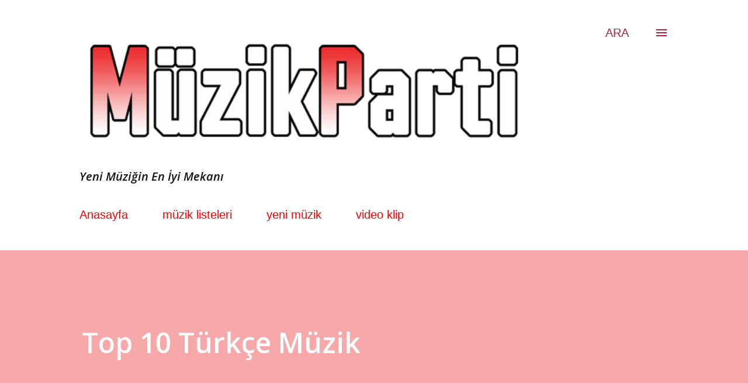

--- FILE ---
content_type: text/html; charset=UTF-8
request_url: http://www.muzikparti.com/2007/05/top-10-trke-mzik.html?showComment=1231425960000
body_size: 35519
content:
<!DOCTYPE html>
<html dir='ltr' xmlns='http://www.w3.org/1999/xhtml' xmlns:b='http://www.google.com/2005/gml/b' xmlns:data='http://www.google.com/2005/gml/data' xmlns:expr='http://www.google.com/2005/gml/expr'>
<head>
<meta content='width=device-width, initial-scale=1' name='viewport'/>
<title>Top 10 Türkçe Müzik</title>
<meta content='text/html; charset=UTF-8' http-equiv='Content-Type'/>
<!-- Chrome, Firefox OS and Opera -->
<meta content='#f3f3f3' name='theme-color'/>
<!-- Windows Phone -->
<meta content='#f3f3f3' name='msapplication-navbutton-color'/>
<meta content='blogger' name='generator'/>
<link href='http://www.muzikparti.com/favicon.ico' rel='icon' type='image/x-icon'/>
<link href='http://www.muzikparti.com/2007/05/top-10-trke-mzik.html' rel='canonical'/>
<link rel="alternate" type="application/atom+xml" title="Müzik Parti - Atom" href="http://www.muzikparti.com/feeds/posts/default" />
<link rel="alternate" type="application/rss+xml" title="Müzik Parti - RSS" href="http://www.muzikparti.com/feeds/posts/default?alt=rss" />
<link rel="service.post" type="application/atom+xml" title="Müzik Parti - Atom" href="https://www.blogger.com/feeds/2267880470978036454/posts/default" />

<link rel="alternate" type="application/atom+xml" title="Müzik Parti - Atom" href="http://www.muzikparti.com/feeds/5733291887053853505/comments/default" />
<!--Can't find substitution for tag [blog.ieCssRetrofitLinks]-->
<meta content='http://www.muzikparti.com/2007/05/top-10-trke-mzik.html' property='og:url'/>
<meta content='Top 10 Türkçe Müzik' property='og:title'/>
<meta content='Türkçe Albümler: 1 . Fatih Erkoç - Kör Randevu / Collection dip not : Fatih Erkoç 1987 yılından bu güne kadar dillerden düşmeyen çok sevilen...' property='og:description'/>
<style type='text/css'>@font-face{font-family:'Dancing Script';font-style:normal;font-weight:400;font-display:swap;src:url(//fonts.gstatic.com/s/dancingscript/v29/If2cXTr6YS-zF4S-kcSWSVi_sxjsohD9F50Ruu7BMSo3Rep8hNX6plRPjLo.woff2)format('woff2');unicode-range:U+0102-0103,U+0110-0111,U+0128-0129,U+0168-0169,U+01A0-01A1,U+01AF-01B0,U+0300-0301,U+0303-0304,U+0308-0309,U+0323,U+0329,U+1EA0-1EF9,U+20AB;}@font-face{font-family:'Dancing Script';font-style:normal;font-weight:400;font-display:swap;src:url(//fonts.gstatic.com/s/dancingscript/v29/If2cXTr6YS-zF4S-kcSWSVi_sxjsohD9F50Ruu7BMSo3ROp8hNX6plRPjLo.woff2)format('woff2');unicode-range:U+0100-02BA,U+02BD-02C5,U+02C7-02CC,U+02CE-02D7,U+02DD-02FF,U+0304,U+0308,U+0329,U+1D00-1DBF,U+1E00-1E9F,U+1EF2-1EFF,U+2020,U+20A0-20AB,U+20AD-20C0,U+2113,U+2C60-2C7F,U+A720-A7FF;}@font-face{font-family:'Dancing Script';font-style:normal;font-weight:400;font-display:swap;src:url(//fonts.gstatic.com/s/dancingscript/v29/If2cXTr6YS-zF4S-kcSWSVi_sxjsohD9F50Ruu7BMSo3Sup8hNX6plRP.woff2)format('woff2');unicode-range:U+0000-00FF,U+0131,U+0152-0153,U+02BB-02BC,U+02C6,U+02DA,U+02DC,U+0304,U+0308,U+0329,U+2000-206F,U+20AC,U+2122,U+2191,U+2193,U+2212,U+2215,U+FEFF,U+FFFD;}@font-face{font-family:'EB Garamond';font-style:italic;font-weight:600;font-display:swap;src:url(//fonts.gstatic.com/s/ebgaramond/v32/SlGFmQSNjdsmc35JDF1K5GRwUjcdlttVFm-rI7diR79wU6i1hGFJRvzr2Q.woff2)format('woff2');unicode-range:U+0460-052F,U+1C80-1C8A,U+20B4,U+2DE0-2DFF,U+A640-A69F,U+FE2E-FE2F;}@font-face{font-family:'EB Garamond';font-style:italic;font-weight:600;font-display:swap;src:url(//fonts.gstatic.com/s/ebgaramond/v32/SlGFmQSNjdsmc35JDF1K5GRwUjcdlttVFm-rI7diR795U6i1hGFJRvzr2Q.woff2)format('woff2');unicode-range:U+0301,U+0400-045F,U+0490-0491,U+04B0-04B1,U+2116;}@font-face{font-family:'EB Garamond';font-style:italic;font-weight:600;font-display:swap;src:url(//fonts.gstatic.com/s/ebgaramond/v32/SlGFmQSNjdsmc35JDF1K5GRwUjcdlttVFm-rI7diR79xU6i1hGFJRvzr2Q.woff2)format('woff2');unicode-range:U+1F00-1FFF;}@font-face{font-family:'EB Garamond';font-style:italic;font-weight:600;font-display:swap;src:url(//fonts.gstatic.com/s/ebgaramond/v32/SlGFmQSNjdsmc35JDF1K5GRwUjcdlttVFm-rI7diR79-U6i1hGFJRvzr2Q.woff2)format('woff2');unicode-range:U+0370-0377,U+037A-037F,U+0384-038A,U+038C,U+038E-03A1,U+03A3-03FF;}@font-face{font-family:'EB Garamond';font-style:italic;font-weight:600;font-display:swap;src:url(//fonts.gstatic.com/s/ebgaramond/v32/SlGFmQSNjdsmc35JDF1K5GRwUjcdlttVFm-rI7diR79yU6i1hGFJRvzr2Q.woff2)format('woff2');unicode-range:U+0102-0103,U+0110-0111,U+0128-0129,U+0168-0169,U+01A0-01A1,U+01AF-01B0,U+0300-0301,U+0303-0304,U+0308-0309,U+0323,U+0329,U+1EA0-1EF9,U+20AB;}@font-face{font-family:'EB Garamond';font-style:italic;font-weight:600;font-display:swap;src:url(//fonts.gstatic.com/s/ebgaramond/v32/SlGFmQSNjdsmc35JDF1K5GRwUjcdlttVFm-rI7diR79zU6i1hGFJRvzr2Q.woff2)format('woff2');unicode-range:U+0100-02BA,U+02BD-02C5,U+02C7-02CC,U+02CE-02D7,U+02DD-02FF,U+0304,U+0308,U+0329,U+1D00-1DBF,U+1E00-1E9F,U+1EF2-1EFF,U+2020,U+20A0-20AB,U+20AD-20C0,U+2113,U+2C60-2C7F,U+A720-A7FF;}@font-face{font-family:'EB Garamond';font-style:italic;font-weight:600;font-display:swap;src:url(//fonts.gstatic.com/s/ebgaramond/v32/SlGFmQSNjdsmc35JDF1K5GRwUjcdlttVFm-rI7diR799U6i1hGFJRvw.woff2)format('woff2');unicode-range:U+0000-00FF,U+0131,U+0152-0153,U+02BB-02BC,U+02C6,U+02DA,U+02DC,U+0304,U+0308,U+0329,U+2000-206F,U+20AC,U+2122,U+2191,U+2193,U+2212,U+2215,U+FEFF,U+FFFD;}@font-face{font-family:'EB Garamond';font-style:normal;font-weight:400;font-display:swap;src:url(//fonts.gstatic.com/s/ebgaramond/v32/SlGDmQSNjdsmc35JDF1K5E55YMjF_7DPuGi-6_RkCY9_WamXgHlIbvw.woff2)format('woff2');unicode-range:U+0460-052F,U+1C80-1C8A,U+20B4,U+2DE0-2DFF,U+A640-A69F,U+FE2E-FE2F;}@font-face{font-family:'EB Garamond';font-style:normal;font-weight:400;font-display:swap;src:url(//fonts.gstatic.com/s/ebgaramond/v32/SlGDmQSNjdsmc35JDF1K5E55YMjF_7DPuGi-6_RkAI9_WamXgHlIbvw.woff2)format('woff2');unicode-range:U+0301,U+0400-045F,U+0490-0491,U+04B0-04B1,U+2116;}@font-face{font-family:'EB Garamond';font-style:normal;font-weight:400;font-display:swap;src:url(//fonts.gstatic.com/s/ebgaramond/v32/SlGDmQSNjdsmc35JDF1K5E55YMjF_7DPuGi-6_RkCI9_WamXgHlIbvw.woff2)format('woff2');unicode-range:U+1F00-1FFF;}@font-face{font-family:'EB Garamond';font-style:normal;font-weight:400;font-display:swap;src:url(//fonts.gstatic.com/s/ebgaramond/v32/SlGDmQSNjdsmc35JDF1K5E55YMjF_7DPuGi-6_RkB49_WamXgHlIbvw.woff2)format('woff2');unicode-range:U+0370-0377,U+037A-037F,U+0384-038A,U+038C,U+038E-03A1,U+03A3-03FF;}@font-face{font-family:'EB Garamond';font-style:normal;font-weight:400;font-display:swap;src:url(//fonts.gstatic.com/s/ebgaramond/v32/SlGDmQSNjdsmc35JDF1K5E55YMjF_7DPuGi-6_RkC49_WamXgHlIbvw.woff2)format('woff2');unicode-range:U+0102-0103,U+0110-0111,U+0128-0129,U+0168-0169,U+01A0-01A1,U+01AF-01B0,U+0300-0301,U+0303-0304,U+0308-0309,U+0323,U+0329,U+1EA0-1EF9,U+20AB;}@font-face{font-family:'EB Garamond';font-style:normal;font-weight:400;font-display:swap;src:url(//fonts.gstatic.com/s/ebgaramond/v32/SlGDmQSNjdsmc35JDF1K5E55YMjF_7DPuGi-6_RkCo9_WamXgHlIbvw.woff2)format('woff2');unicode-range:U+0100-02BA,U+02BD-02C5,U+02C7-02CC,U+02CE-02D7,U+02DD-02FF,U+0304,U+0308,U+0329,U+1D00-1DBF,U+1E00-1E9F,U+1EF2-1EFF,U+2020,U+20A0-20AB,U+20AD-20C0,U+2113,U+2C60-2C7F,U+A720-A7FF;}@font-face{font-family:'EB Garamond';font-style:normal;font-weight:400;font-display:swap;src:url(//fonts.gstatic.com/s/ebgaramond/v32/SlGDmQSNjdsmc35JDF1K5E55YMjF_7DPuGi-6_RkBI9_WamXgHlI.woff2)format('woff2');unicode-range:U+0000-00FF,U+0131,U+0152-0153,U+02BB-02BC,U+02C6,U+02DA,U+02DC,U+0304,U+0308,U+0329,U+2000-206F,U+20AC,U+2122,U+2191,U+2193,U+2212,U+2215,U+FEFF,U+FFFD;}@font-face{font-family:'Lato';font-style:italic;font-weight:700;font-display:swap;src:url(//fonts.gstatic.com/s/lato/v25/S6u_w4BMUTPHjxsI5wq_FQftx9897sxZ.woff2)format('woff2');unicode-range:U+0100-02BA,U+02BD-02C5,U+02C7-02CC,U+02CE-02D7,U+02DD-02FF,U+0304,U+0308,U+0329,U+1D00-1DBF,U+1E00-1E9F,U+1EF2-1EFF,U+2020,U+20A0-20AB,U+20AD-20C0,U+2113,U+2C60-2C7F,U+A720-A7FF;}@font-face{font-family:'Lato';font-style:italic;font-weight:700;font-display:swap;src:url(//fonts.gstatic.com/s/lato/v25/S6u_w4BMUTPHjxsI5wq_Gwftx9897g.woff2)format('woff2');unicode-range:U+0000-00FF,U+0131,U+0152-0153,U+02BB-02BC,U+02C6,U+02DA,U+02DC,U+0304,U+0308,U+0329,U+2000-206F,U+20AC,U+2122,U+2191,U+2193,U+2212,U+2215,U+FEFF,U+FFFD;}@font-face{font-family:'Lato';font-style:normal;font-weight:400;font-display:swap;src:url(//fonts.gstatic.com/s/lato/v25/S6uyw4BMUTPHjxAwXiWtFCfQ7A.woff2)format('woff2');unicode-range:U+0100-02BA,U+02BD-02C5,U+02C7-02CC,U+02CE-02D7,U+02DD-02FF,U+0304,U+0308,U+0329,U+1D00-1DBF,U+1E00-1E9F,U+1EF2-1EFF,U+2020,U+20A0-20AB,U+20AD-20C0,U+2113,U+2C60-2C7F,U+A720-A7FF;}@font-face{font-family:'Lato';font-style:normal;font-weight:400;font-display:swap;src:url(//fonts.gstatic.com/s/lato/v25/S6uyw4BMUTPHjx4wXiWtFCc.woff2)format('woff2');unicode-range:U+0000-00FF,U+0131,U+0152-0153,U+02BB-02BC,U+02C6,U+02DA,U+02DC,U+0304,U+0308,U+0329,U+2000-206F,U+20AC,U+2122,U+2191,U+2193,U+2212,U+2215,U+FEFF,U+FFFD;}@font-face{font-family:'Lato';font-style:normal;font-weight:700;font-display:swap;src:url(//fonts.gstatic.com/s/lato/v25/S6u9w4BMUTPHh6UVSwaPGQ3q5d0N7w.woff2)format('woff2');unicode-range:U+0100-02BA,U+02BD-02C5,U+02C7-02CC,U+02CE-02D7,U+02DD-02FF,U+0304,U+0308,U+0329,U+1D00-1DBF,U+1E00-1E9F,U+1EF2-1EFF,U+2020,U+20A0-20AB,U+20AD-20C0,U+2113,U+2C60-2C7F,U+A720-A7FF;}@font-face{font-family:'Lato';font-style:normal;font-weight:700;font-display:swap;src:url(//fonts.gstatic.com/s/lato/v25/S6u9w4BMUTPHh6UVSwiPGQ3q5d0.woff2)format('woff2');unicode-range:U+0000-00FF,U+0131,U+0152-0153,U+02BB-02BC,U+02C6,U+02DA,U+02DC,U+0304,U+0308,U+0329,U+2000-206F,U+20AC,U+2122,U+2191,U+2193,U+2212,U+2215,U+FEFF,U+FFFD;}@font-face{font-family:'Lato';font-style:normal;font-weight:900;font-display:swap;src:url(//fonts.gstatic.com/s/lato/v25/S6u9w4BMUTPHh50XSwaPGQ3q5d0N7w.woff2)format('woff2');unicode-range:U+0100-02BA,U+02BD-02C5,U+02C7-02CC,U+02CE-02D7,U+02DD-02FF,U+0304,U+0308,U+0329,U+1D00-1DBF,U+1E00-1E9F,U+1EF2-1EFF,U+2020,U+20A0-20AB,U+20AD-20C0,U+2113,U+2C60-2C7F,U+A720-A7FF;}@font-face{font-family:'Lato';font-style:normal;font-weight:900;font-display:swap;src:url(//fonts.gstatic.com/s/lato/v25/S6u9w4BMUTPHh50XSwiPGQ3q5d0.woff2)format('woff2');unicode-range:U+0000-00FF,U+0131,U+0152-0153,U+02BB-02BC,U+02C6,U+02DA,U+02DC,U+0304,U+0308,U+0329,U+2000-206F,U+20AC,U+2122,U+2191,U+2193,U+2212,U+2215,U+FEFF,U+FFFD;}@font-face{font-family:'Lora';font-style:normal;font-weight:400;font-display:swap;src:url(//fonts.gstatic.com/s/lora/v37/0QI6MX1D_JOuGQbT0gvTJPa787weuxJMkq18ndeYxZ2JTg.woff2)format('woff2');unicode-range:U+0460-052F,U+1C80-1C8A,U+20B4,U+2DE0-2DFF,U+A640-A69F,U+FE2E-FE2F;}@font-face{font-family:'Lora';font-style:normal;font-weight:400;font-display:swap;src:url(//fonts.gstatic.com/s/lora/v37/0QI6MX1D_JOuGQbT0gvTJPa787weuxJFkq18ndeYxZ2JTg.woff2)format('woff2');unicode-range:U+0301,U+0400-045F,U+0490-0491,U+04B0-04B1,U+2116;}@font-face{font-family:'Lora';font-style:normal;font-weight:400;font-display:swap;src:url(//fonts.gstatic.com/s/lora/v37/0QI6MX1D_JOuGQbT0gvTJPa787weuxI9kq18ndeYxZ2JTg.woff2)format('woff2');unicode-range:U+0302-0303,U+0305,U+0307-0308,U+0310,U+0312,U+0315,U+031A,U+0326-0327,U+032C,U+032F-0330,U+0332-0333,U+0338,U+033A,U+0346,U+034D,U+0391-03A1,U+03A3-03A9,U+03B1-03C9,U+03D1,U+03D5-03D6,U+03F0-03F1,U+03F4-03F5,U+2016-2017,U+2034-2038,U+203C,U+2040,U+2043,U+2047,U+2050,U+2057,U+205F,U+2070-2071,U+2074-208E,U+2090-209C,U+20D0-20DC,U+20E1,U+20E5-20EF,U+2100-2112,U+2114-2115,U+2117-2121,U+2123-214F,U+2190,U+2192,U+2194-21AE,U+21B0-21E5,U+21F1-21F2,U+21F4-2211,U+2213-2214,U+2216-22FF,U+2308-230B,U+2310,U+2319,U+231C-2321,U+2336-237A,U+237C,U+2395,U+239B-23B7,U+23D0,U+23DC-23E1,U+2474-2475,U+25AF,U+25B3,U+25B7,U+25BD,U+25C1,U+25CA,U+25CC,U+25FB,U+266D-266F,U+27C0-27FF,U+2900-2AFF,U+2B0E-2B11,U+2B30-2B4C,U+2BFE,U+3030,U+FF5B,U+FF5D,U+1D400-1D7FF,U+1EE00-1EEFF;}@font-face{font-family:'Lora';font-style:normal;font-weight:400;font-display:swap;src:url(//fonts.gstatic.com/s/lora/v37/0QI6MX1D_JOuGQbT0gvTJPa787weuxIvkq18ndeYxZ2JTg.woff2)format('woff2');unicode-range:U+0001-000C,U+000E-001F,U+007F-009F,U+20DD-20E0,U+20E2-20E4,U+2150-218F,U+2190,U+2192,U+2194-2199,U+21AF,U+21E6-21F0,U+21F3,U+2218-2219,U+2299,U+22C4-22C6,U+2300-243F,U+2440-244A,U+2460-24FF,U+25A0-27BF,U+2800-28FF,U+2921-2922,U+2981,U+29BF,U+29EB,U+2B00-2BFF,U+4DC0-4DFF,U+FFF9-FFFB,U+10140-1018E,U+10190-1019C,U+101A0,U+101D0-101FD,U+102E0-102FB,U+10E60-10E7E,U+1D2C0-1D2D3,U+1D2E0-1D37F,U+1F000-1F0FF,U+1F100-1F1AD,U+1F1E6-1F1FF,U+1F30D-1F30F,U+1F315,U+1F31C,U+1F31E,U+1F320-1F32C,U+1F336,U+1F378,U+1F37D,U+1F382,U+1F393-1F39F,U+1F3A7-1F3A8,U+1F3AC-1F3AF,U+1F3C2,U+1F3C4-1F3C6,U+1F3CA-1F3CE,U+1F3D4-1F3E0,U+1F3ED,U+1F3F1-1F3F3,U+1F3F5-1F3F7,U+1F408,U+1F415,U+1F41F,U+1F426,U+1F43F,U+1F441-1F442,U+1F444,U+1F446-1F449,U+1F44C-1F44E,U+1F453,U+1F46A,U+1F47D,U+1F4A3,U+1F4B0,U+1F4B3,U+1F4B9,U+1F4BB,U+1F4BF,U+1F4C8-1F4CB,U+1F4D6,U+1F4DA,U+1F4DF,U+1F4E3-1F4E6,U+1F4EA-1F4ED,U+1F4F7,U+1F4F9-1F4FB,U+1F4FD-1F4FE,U+1F503,U+1F507-1F50B,U+1F50D,U+1F512-1F513,U+1F53E-1F54A,U+1F54F-1F5FA,U+1F610,U+1F650-1F67F,U+1F687,U+1F68D,U+1F691,U+1F694,U+1F698,U+1F6AD,U+1F6B2,U+1F6B9-1F6BA,U+1F6BC,U+1F6C6-1F6CF,U+1F6D3-1F6D7,U+1F6E0-1F6EA,U+1F6F0-1F6F3,U+1F6F7-1F6FC,U+1F700-1F7FF,U+1F800-1F80B,U+1F810-1F847,U+1F850-1F859,U+1F860-1F887,U+1F890-1F8AD,U+1F8B0-1F8BB,U+1F8C0-1F8C1,U+1F900-1F90B,U+1F93B,U+1F946,U+1F984,U+1F996,U+1F9E9,U+1FA00-1FA6F,U+1FA70-1FA7C,U+1FA80-1FA89,U+1FA8F-1FAC6,U+1FACE-1FADC,U+1FADF-1FAE9,U+1FAF0-1FAF8,U+1FB00-1FBFF;}@font-face{font-family:'Lora';font-style:normal;font-weight:400;font-display:swap;src:url(//fonts.gstatic.com/s/lora/v37/0QI6MX1D_JOuGQbT0gvTJPa787weuxJOkq18ndeYxZ2JTg.woff2)format('woff2');unicode-range:U+0102-0103,U+0110-0111,U+0128-0129,U+0168-0169,U+01A0-01A1,U+01AF-01B0,U+0300-0301,U+0303-0304,U+0308-0309,U+0323,U+0329,U+1EA0-1EF9,U+20AB;}@font-face{font-family:'Lora';font-style:normal;font-weight:400;font-display:swap;src:url(//fonts.gstatic.com/s/lora/v37/0QI6MX1D_JOuGQbT0gvTJPa787weuxJPkq18ndeYxZ2JTg.woff2)format('woff2');unicode-range:U+0100-02BA,U+02BD-02C5,U+02C7-02CC,U+02CE-02D7,U+02DD-02FF,U+0304,U+0308,U+0329,U+1D00-1DBF,U+1E00-1E9F,U+1EF2-1EFF,U+2020,U+20A0-20AB,U+20AD-20C0,U+2113,U+2C60-2C7F,U+A720-A7FF;}@font-face{font-family:'Lora';font-style:normal;font-weight:400;font-display:swap;src:url(//fonts.gstatic.com/s/lora/v37/0QI6MX1D_JOuGQbT0gvTJPa787weuxJBkq18ndeYxZ0.woff2)format('woff2');unicode-range:U+0000-00FF,U+0131,U+0152-0153,U+02BB-02BC,U+02C6,U+02DA,U+02DC,U+0304,U+0308,U+0329,U+2000-206F,U+20AC,U+2122,U+2191,U+2193,U+2212,U+2215,U+FEFF,U+FFFD;}@font-face{font-family:'Open Sans';font-style:italic;font-weight:600;font-stretch:100%;font-display:swap;src:url(//fonts.gstatic.com/s/opensans/v44/memtYaGs126MiZpBA-UFUIcVXSCEkx2cmqvXlWqWtE6FxZCJgvAQ.woff2)format('woff2');unicode-range:U+0460-052F,U+1C80-1C8A,U+20B4,U+2DE0-2DFF,U+A640-A69F,U+FE2E-FE2F;}@font-face{font-family:'Open Sans';font-style:italic;font-weight:600;font-stretch:100%;font-display:swap;src:url(//fonts.gstatic.com/s/opensans/v44/memtYaGs126MiZpBA-UFUIcVXSCEkx2cmqvXlWqWvU6FxZCJgvAQ.woff2)format('woff2');unicode-range:U+0301,U+0400-045F,U+0490-0491,U+04B0-04B1,U+2116;}@font-face{font-family:'Open Sans';font-style:italic;font-weight:600;font-stretch:100%;font-display:swap;src:url(//fonts.gstatic.com/s/opensans/v44/memtYaGs126MiZpBA-UFUIcVXSCEkx2cmqvXlWqWtU6FxZCJgvAQ.woff2)format('woff2');unicode-range:U+1F00-1FFF;}@font-face{font-family:'Open Sans';font-style:italic;font-weight:600;font-stretch:100%;font-display:swap;src:url(//fonts.gstatic.com/s/opensans/v44/memtYaGs126MiZpBA-UFUIcVXSCEkx2cmqvXlWqWuk6FxZCJgvAQ.woff2)format('woff2');unicode-range:U+0370-0377,U+037A-037F,U+0384-038A,U+038C,U+038E-03A1,U+03A3-03FF;}@font-face{font-family:'Open Sans';font-style:italic;font-weight:600;font-stretch:100%;font-display:swap;src:url(//fonts.gstatic.com/s/opensans/v44/memtYaGs126MiZpBA-UFUIcVXSCEkx2cmqvXlWqWu06FxZCJgvAQ.woff2)format('woff2');unicode-range:U+0307-0308,U+0590-05FF,U+200C-2010,U+20AA,U+25CC,U+FB1D-FB4F;}@font-face{font-family:'Open Sans';font-style:italic;font-weight:600;font-stretch:100%;font-display:swap;src:url(//fonts.gstatic.com/s/opensans/v44/memtYaGs126MiZpBA-UFUIcVXSCEkx2cmqvXlWqWxU6FxZCJgvAQ.woff2)format('woff2');unicode-range:U+0302-0303,U+0305,U+0307-0308,U+0310,U+0312,U+0315,U+031A,U+0326-0327,U+032C,U+032F-0330,U+0332-0333,U+0338,U+033A,U+0346,U+034D,U+0391-03A1,U+03A3-03A9,U+03B1-03C9,U+03D1,U+03D5-03D6,U+03F0-03F1,U+03F4-03F5,U+2016-2017,U+2034-2038,U+203C,U+2040,U+2043,U+2047,U+2050,U+2057,U+205F,U+2070-2071,U+2074-208E,U+2090-209C,U+20D0-20DC,U+20E1,U+20E5-20EF,U+2100-2112,U+2114-2115,U+2117-2121,U+2123-214F,U+2190,U+2192,U+2194-21AE,U+21B0-21E5,U+21F1-21F2,U+21F4-2211,U+2213-2214,U+2216-22FF,U+2308-230B,U+2310,U+2319,U+231C-2321,U+2336-237A,U+237C,U+2395,U+239B-23B7,U+23D0,U+23DC-23E1,U+2474-2475,U+25AF,U+25B3,U+25B7,U+25BD,U+25C1,U+25CA,U+25CC,U+25FB,U+266D-266F,U+27C0-27FF,U+2900-2AFF,U+2B0E-2B11,U+2B30-2B4C,U+2BFE,U+3030,U+FF5B,U+FF5D,U+1D400-1D7FF,U+1EE00-1EEFF;}@font-face{font-family:'Open Sans';font-style:italic;font-weight:600;font-stretch:100%;font-display:swap;src:url(//fonts.gstatic.com/s/opensans/v44/memtYaGs126MiZpBA-UFUIcVXSCEkx2cmqvXlWqW106FxZCJgvAQ.woff2)format('woff2');unicode-range:U+0001-000C,U+000E-001F,U+007F-009F,U+20DD-20E0,U+20E2-20E4,U+2150-218F,U+2190,U+2192,U+2194-2199,U+21AF,U+21E6-21F0,U+21F3,U+2218-2219,U+2299,U+22C4-22C6,U+2300-243F,U+2440-244A,U+2460-24FF,U+25A0-27BF,U+2800-28FF,U+2921-2922,U+2981,U+29BF,U+29EB,U+2B00-2BFF,U+4DC0-4DFF,U+FFF9-FFFB,U+10140-1018E,U+10190-1019C,U+101A0,U+101D0-101FD,U+102E0-102FB,U+10E60-10E7E,U+1D2C0-1D2D3,U+1D2E0-1D37F,U+1F000-1F0FF,U+1F100-1F1AD,U+1F1E6-1F1FF,U+1F30D-1F30F,U+1F315,U+1F31C,U+1F31E,U+1F320-1F32C,U+1F336,U+1F378,U+1F37D,U+1F382,U+1F393-1F39F,U+1F3A7-1F3A8,U+1F3AC-1F3AF,U+1F3C2,U+1F3C4-1F3C6,U+1F3CA-1F3CE,U+1F3D4-1F3E0,U+1F3ED,U+1F3F1-1F3F3,U+1F3F5-1F3F7,U+1F408,U+1F415,U+1F41F,U+1F426,U+1F43F,U+1F441-1F442,U+1F444,U+1F446-1F449,U+1F44C-1F44E,U+1F453,U+1F46A,U+1F47D,U+1F4A3,U+1F4B0,U+1F4B3,U+1F4B9,U+1F4BB,U+1F4BF,U+1F4C8-1F4CB,U+1F4D6,U+1F4DA,U+1F4DF,U+1F4E3-1F4E6,U+1F4EA-1F4ED,U+1F4F7,U+1F4F9-1F4FB,U+1F4FD-1F4FE,U+1F503,U+1F507-1F50B,U+1F50D,U+1F512-1F513,U+1F53E-1F54A,U+1F54F-1F5FA,U+1F610,U+1F650-1F67F,U+1F687,U+1F68D,U+1F691,U+1F694,U+1F698,U+1F6AD,U+1F6B2,U+1F6B9-1F6BA,U+1F6BC,U+1F6C6-1F6CF,U+1F6D3-1F6D7,U+1F6E0-1F6EA,U+1F6F0-1F6F3,U+1F6F7-1F6FC,U+1F700-1F7FF,U+1F800-1F80B,U+1F810-1F847,U+1F850-1F859,U+1F860-1F887,U+1F890-1F8AD,U+1F8B0-1F8BB,U+1F8C0-1F8C1,U+1F900-1F90B,U+1F93B,U+1F946,U+1F984,U+1F996,U+1F9E9,U+1FA00-1FA6F,U+1FA70-1FA7C,U+1FA80-1FA89,U+1FA8F-1FAC6,U+1FACE-1FADC,U+1FADF-1FAE9,U+1FAF0-1FAF8,U+1FB00-1FBFF;}@font-face{font-family:'Open Sans';font-style:italic;font-weight:600;font-stretch:100%;font-display:swap;src:url(//fonts.gstatic.com/s/opensans/v44/memtYaGs126MiZpBA-UFUIcVXSCEkx2cmqvXlWqWtk6FxZCJgvAQ.woff2)format('woff2');unicode-range:U+0102-0103,U+0110-0111,U+0128-0129,U+0168-0169,U+01A0-01A1,U+01AF-01B0,U+0300-0301,U+0303-0304,U+0308-0309,U+0323,U+0329,U+1EA0-1EF9,U+20AB;}@font-face{font-family:'Open Sans';font-style:italic;font-weight:600;font-stretch:100%;font-display:swap;src:url(//fonts.gstatic.com/s/opensans/v44/memtYaGs126MiZpBA-UFUIcVXSCEkx2cmqvXlWqWt06FxZCJgvAQ.woff2)format('woff2');unicode-range:U+0100-02BA,U+02BD-02C5,U+02C7-02CC,U+02CE-02D7,U+02DD-02FF,U+0304,U+0308,U+0329,U+1D00-1DBF,U+1E00-1E9F,U+1EF2-1EFF,U+2020,U+20A0-20AB,U+20AD-20C0,U+2113,U+2C60-2C7F,U+A720-A7FF;}@font-face{font-family:'Open Sans';font-style:italic;font-weight:600;font-stretch:100%;font-display:swap;src:url(//fonts.gstatic.com/s/opensans/v44/memtYaGs126MiZpBA-UFUIcVXSCEkx2cmqvXlWqWuU6FxZCJgg.woff2)format('woff2');unicode-range:U+0000-00FF,U+0131,U+0152-0153,U+02BB-02BC,U+02C6,U+02DA,U+02DC,U+0304,U+0308,U+0329,U+2000-206F,U+20AC,U+2122,U+2191,U+2193,U+2212,U+2215,U+FEFF,U+FFFD;}@font-face{font-family:'Open Sans';font-style:italic;font-weight:800;font-stretch:100%;font-display:swap;src:url(//fonts.gstatic.com/s/opensans/v44/memtYaGs126MiZpBA-UFUIcVXSCEkx2cmqvXlWqWtE6FxZCJgvAQ.woff2)format('woff2');unicode-range:U+0460-052F,U+1C80-1C8A,U+20B4,U+2DE0-2DFF,U+A640-A69F,U+FE2E-FE2F;}@font-face{font-family:'Open Sans';font-style:italic;font-weight:800;font-stretch:100%;font-display:swap;src:url(//fonts.gstatic.com/s/opensans/v44/memtYaGs126MiZpBA-UFUIcVXSCEkx2cmqvXlWqWvU6FxZCJgvAQ.woff2)format('woff2');unicode-range:U+0301,U+0400-045F,U+0490-0491,U+04B0-04B1,U+2116;}@font-face{font-family:'Open Sans';font-style:italic;font-weight:800;font-stretch:100%;font-display:swap;src:url(//fonts.gstatic.com/s/opensans/v44/memtYaGs126MiZpBA-UFUIcVXSCEkx2cmqvXlWqWtU6FxZCJgvAQ.woff2)format('woff2');unicode-range:U+1F00-1FFF;}@font-face{font-family:'Open Sans';font-style:italic;font-weight:800;font-stretch:100%;font-display:swap;src:url(//fonts.gstatic.com/s/opensans/v44/memtYaGs126MiZpBA-UFUIcVXSCEkx2cmqvXlWqWuk6FxZCJgvAQ.woff2)format('woff2');unicode-range:U+0370-0377,U+037A-037F,U+0384-038A,U+038C,U+038E-03A1,U+03A3-03FF;}@font-face{font-family:'Open Sans';font-style:italic;font-weight:800;font-stretch:100%;font-display:swap;src:url(//fonts.gstatic.com/s/opensans/v44/memtYaGs126MiZpBA-UFUIcVXSCEkx2cmqvXlWqWu06FxZCJgvAQ.woff2)format('woff2');unicode-range:U+0307-0308,U+0590-05FF,U+200C-2010,U+20AA,U+25CC,U+FB1D-FB4F;}@font-face{font-family:'Open Sans';font-style:italic;font-weight:800;font-stretch:100%;font-display:swap;src:url(//fonts.gstatic.com/s/opensans/v44/memtYaGs126MiZpBA-UFUIcVXSCEkx2cmqvXlWqWxU6FxZCJgvAQ.woff2)format('woff2');unicode-range:U+0302-0303,U+0305,U+0307-0308,U+0310,U+0312,U+0315,U+031A,U+0326-0327,U+032C,U+032F-0330,U+0332-0333,U+0338,U+033A,U+0346,U+034D,U+0391-03A1,U+03A3-03A9,U+03B1-03C9,U+03D1,U+03D5-03D6,U+03F0-03F1,U+03F4-03F5,U+2016-2017,U+2034-2038,U+203C,U+2040,U+2043,U+2047,U+2050,U+2057,U+205F,U+2070-2071,U+2074-208E,U+2090-209C,U+20D0-20DC,U+20E1,U+20E5-20EF,U+2100-2112,U+2114-2115,U+2117-2121,U+2123-214F,U+2190,U+2192,U+2194-21AE,U+21B0-21E5,U+21F1-21F2,U+21F4-2211,U+2213-2214,U+2216-22FF,U+2308-230B,U+2310,U+2319,U+231C-2321,U+2336-237A,U+237C,U+2395,U+239B-23B7,U+23D0,U+23DC-23E1,U+2474-2475,U+25AF,U+25B3,U+25B7,U+25BD,U+25C1,U+25CA,U+25CC,U+25FB,U+266D-266F,U+27C0-27FF,U+2900-2AFF,U+2B0E-2B11,U+2B30-2B4C,U+2BFE,U+3030,U+FF5B,U+FF5D,U+1D400-1D7FF,U+1EE00-1EEFF;}@font-face{font-family:'Open Sans';font-style:italic;font-weight:800;font-stretch:100%;font-display:swap;src:url(//fonts.gstatic.com/s/opensans/v44/memtYaGs126MiZpBA-UFUIcVXSCEkx2cmqvXlWqW106FxZCJgvAQ.woff2)format('woff2');unicode-range:U+0001-000C,U+000E-001F,U+007F-009F,U+20DD-20E0,U+20E2-20E4,U+2150-218F,U+2190,U+2192,U+2194-2199,U+21AF,U+21E6-21F0,U+21F3,U+2218-2219,U+2299,U+22C4-22C6,U+2300-243F,U+2440-244A,U+2460-24FF,U+25A0-27BF,U+2800-28FF,U+2921-2922,U+2981,U+29BF,U+29EB,U+2B00-2BFF,U+4DC0-4DFF,U+FFF9-FFFB,U+10140-1018E,U+10190-1019C,U+101A0,U+101D0-101FD,U+102E0-102FB,U+10E60-10E7E,U+1D2C0-1D2D3,U+1D2E0-1D37F,U+1F000-1F0FF,U+1F100-1F1AD,U+1F1E6-1F1FF,U+1F30D-1F30F,U+1F315,U+1F31C,U+1F31E,U+1F320-1F32C,U+1F336,U+1F378,U+1F37D,U+1F382,U+1F393-1F39F,U+1F3A7-1F3A8,U+1F3AC-1F3AF,U+1F3C2,U+1F3C4-1F3C6,U+1F3CA-1F3CE,U+1F3D4-1F3E0,U+1F3ED,U+1F3F1-1F3F3,U+1F3F5-1F3F7,U+1F408,U+1F415,U+1F41F,U+1F426,U+1F43F,U+1F441-1F442,U+1F444,U+1F446-1F449,U+1F44C-1F44E,U+1F453,U+1F46A,U+1F47D,U+1F4A3,U+1F4B0,U+1F4B3,U+1F4B9,U+1F4BB,U+1F4BF,U+1F4C8-1F4CB,U+1F4D6,U+1F4DA,U+1F4DF,U+1F4E3-1F4E6,U+1F4EA-1F4ED,U+1F4F7,U+1F4F9-1F4FB,U+1F4FD-1F4FE,U+1F503,U+1F507-1F50B,U+1F50D,U+1F512-1F513,U+1F53E-1F54A,U+1F54F-1F5FA,U+1F610,U+1F650-1F67F,U+1F687,U+1F68D,U+1F691,U+1F694,U+1F698,U+1F6AD,U+1F6B2,U+1F6B9-1F6BA,U+1F6BC,U+1F6C6-1F6CF,U+1F6D3-1F6D7,U+1F6E0-1F6EA,U+1F6F0-1F6F3,U+1F6F7-1F6FC,U+1F700-1F7FF,U+1F800-1F80B,U+1F810-1F847,U+1F850-1F859,U+1F860-1F887,U+1F890-1F8AD,U+1F8B0-1F8BB,U+1F8C0-1F8C1,U+1F900-1F90B,U+1F93B,U+1F946,U+1F984,U+1F996,U+1F9E9,U+1FA00-1FA6F,U+1FA70-1FA7C,U+1FA80-1FA89,U+1FA8F-1FAC6,U+1FACE-1FADC,U+1FADF-1FAE9,U+1FAF0-1FAF8,U+1FB00-1FBFF;}@font-face{font-family:'Open Sans';font-style:italic;font-weight:800;font-stretch:100%;font-display:swap;src:url(//fonts.gstatic.com/s/opensans/v44/memtYaGs126MiZpBA-UFUIcVXSCEkx2cmqvXlWqWtk6FxZCJgvAQ.woff2)format('woff2');unicode-range:U+0102-0103,U+0110-0111,U+0128-0129,U+0168-0169,U+01A0-01A1,U+01AF-01B0,U+0300-0301,U+0303-0304,U+0308-0309,U+0323,U+0329,U+1EA0-1EF9,U+20AB;}@font-face{font-family:'Open Sans';font-style:italic;font-weight:800;font-stretch:100%;font-display:swap;src:url(//fonts.gstatic.com/s/opensans/v44/memtYaGs126MiZpBA-UFUIcVXSCEkx2cmqvXlWqWt06FxZCJgvAQ.woff2)format('woff2');unicode-range:U+0100-02BA,U+02BD-02C5,U+02C7-02CC,U+02CE-02D7,U+02DD-02FF,U+0304,U+0308,U+0329,U+1D00-1DBF,U+1E00-1E9F,U+1EF2-1EFF,U+2020,U+20A0-20AB,U+20AD-20C0,U+2113,U+2C60-2C7F,U+A720-A7FF;}@font-face{font-family:'Open Sans';font-style:italic;font-weight:800;font-stretch:100%;font-display:swap;src:url(//fonts.gstatic.com/s/opensans/v44/memtYaGs126MiZpBA-UFUIcVXSCEkx2cmqvXlWqWuU6FxZCJgg.woff2)format('woff2');unicode-range:U+0000-00FF,U+0131,U+0152-0153,U+02BB-02BC,U+02C6,U+02DA,U+02DC,U+0304,U+0308,U+0329,U+2000-206F,U+20AC,U+2122,U+2191,U+2193,U+2212,U+2215,U+FEFF,U+FFFD;}@font-face{font-family:'Open Sans';font-style:normal;font-weight:400;font-stretch:100%;font-display:swap;src:url(//fonts.gstatic.com/s/opensans/v44/memvYaGs126MiZpBA-UvWbX2vVnXBbObj2OVTSKmu0SC55K5gw.woff2)format('woff2');unicode-range:U+0460-052F,U+1C80-1C8A,U+20B4,U+2DE0-2DFF,U+A640-A69F,U+FE2E-FE2F;}@font-face{font-family:'Open Sans';font-style:normal;font-weight:400;font-stretch:100%;font-display:swap;src:url(//fonts.gstatic.com/s/opensans/v44/memvYaGs126MiZpBA-UvWbX2vVnXBbObj2OVTSumu0SC55K5gw.woff2)format('woff2');unicode-range:U+0301,U+0400-045F,U+0490-0491,U+04B0-04B1,U+2116;}@font-face{font-family:'Open Sans';font-style:normal;font-weight:400;font-stretch:100%;font-display:swap;src:url(//fonts.gstatic.com/s/opensans/v44/memvYaGs126MiZpBA-UvWbX2vVnXBbObj2OVTSOmu0SC55K5gw.woff2)format('woff2');unicode-range:U+1F00-1FFF;}@font-face{font-family:'Open Sans';font-style:normal;font-weight:400;font-stretch:100%;font-display:swap;src:url(//fonts.gstatic.com/s/opensans/v44/memvYaGs126MiZpBA-UvWbX2vVnXBbObj2OVTSymu0SC55K5gw.woff2)format('woff2');unicode-range:U+0370-0377,U+037A-037F,U+0384-038A,U+038C,U+038E-03A1,U+03A3-03FF;}@font-face{font-family:'Open Sans';font-style:normal;font-weight:400;font-stretch:100%;font-display:swap;src:url(//fonts.gstatic.com/s/opensans/v44/memvYaGs126MiZpBA-UvWbX2vVnXBbObj2OVTS2mu0SC55K5gw.woff2)format('woff2');unicode-range:U+0307-0308,U+0590-05FF,U+200C-2010,U+20AA,U+25CC,U+FB1D-FB4F;}@font-face{font-family:'Open Sans';font-style:normal;font-weight:400;font-stretch:100%;font-display:swap;src:url(//fonts.gstatic.com/s/opensans/v44/memvYaGs126MiZpBA-UvWbX2vVnXBbObj2OVTVOmu0SC55K5gw.woff2)format('woff2');unicode-range:U+0302-0303,U+0305,U+0307-0308,U+0310,U+0312,U+0315,U+031A,U+0326-0327,U+032C,U+032F-0330,U+0332-0333,U+0338,U+033A,U+0346,U+034D,U+0391-03A1,U+03A3-03A9,U+03B1-03C9,U+03D1,U+03D5-03D6,U+03F0-03F1,U+03F4-03F5,U+2016-2017,U+2034-2038,U+203C,U+2040,U+2043,U+2047,U+2050,U+2057,U+205F,U+2070-2071,U+2074-208E,U+2090-209C,U+20D0-20DC,U+20E1,U+20E5-20EF,U+2100-2112,U+2114-2115,U+2117-2121,U+2123-214F,U+2190,U+2192,U+2194-21AE,U+21B0-21E5,U+21F1-21F2,U+21F4-2211,U+2213-2214,U+2216-22FF,U+2308-230B,U+2310,U+2319,U+231C-2321,U+2336-237A,U+237C,U+2395,U+239B-23B7,U+23D0,U+23DC-23E1,U+2474-2475,U+25AF,U+25B3,U+25B7,U+25BD,U+25C1,U+25CA,U+25CC,U+25FB,U+266D-266F,U+27C0-27FF,U+2900-2AFF,U+2B0E-2B11,U+2B30-2B4C,U+2BFE,U+3030,U+FF5B,U+FF5D,U+1D400-1D7FF,U+1EE00-1EEFF;}@font-face{font-family:'Open Sans';font-style:normal;font-weight:400;font-stretch:100%;font-display:swap;src:url(//fonts.gstatic.com/s/opensans/v44/memvYaGs126MiZpBA-UvWbX2vVnXBbObj2OVTUGmu0SC55K5gw.woff2)format('woff2');unicode-range:U+0001-000C,U+000E-001F,U+007F-009F,U+20DD-20E0,U+20E2-20E4,U+2150-218F,U+2190,U+2192,U+2194-2199,U+21AF,U+21E6-21F0,U+21F3,U+2218-2219,U+2299,U+22C4-22C6,U+2300-243F,U+2440-244A,U+2460-24FF,U+25A0-27BF,U+2800-28FF,U+2921-2922,U+2981,U+29BF,U+29EB,U+2B00-2BFF,U+4DC0-4DFF,U+FFF9-FFFB,U+10140-1018E,U+10190-1019C,U+101A0,U+101D0-101FD,U+102E0-102FB,U+10E60-10E7E,U+1D2C0-1D2D3,U+1D2E0-1D37F,U+1F000-1F0FF,U+1F100-1F1AD,U+1F1E6-1F1FF,U+1F30D-1F30F,U+1F315,U+1F31C,U+1F31E,U+1F320-1F32C,U+1F336,U+1F378,U+1F37D,U+1F382,U+1F393-1F39F,U+1F3A7-1F3A8,U+1F3AC-1F3AF,U+1F3C2,U+1F3C4-1F3C6,U+1F3CA-1F3CE,U+1F3D4-1F3E0,U+1F3ED,U+1F3F1-1F3F3,U+1F3F5-1F3F7,U+1F408,U+1F415,U+1F41F,U+1F426,U+1F43F,U+1F441-1F442,U+1F444,U+1F446-1F449,U+1F44C-1F44E,U+1F453,U+1F46A,U+1F47D,U+1F4A3,U+1F4B0,U+1F4B3,U+1F4B9,U+1F4BB,U+1F4BF,U+1F4C8-1F4CB,U+1F4D6,U+1F4DA,U+1F4DF,U+1F4E3-1F4E6,U+1F4EA-1F4ED,U+1F4F7,U+1F4F9-1F4FB,U+1F4FD-1F4FE,U+1F503,U+1F507-1F50B,U+1F50D,U+1F512-1F513,U+1F53E-1F54A,U+1F54F-1F5FA,U+1F610,U+1F650-1F67F,U+1F687,U+1F68D,U+1F691,U+1F694,U+1F698,U+1F6AD,U+1F6B2,U+1F6B9-1F6BA,U+1F6BC,U+1F6C6-1F6CF,U+1F6D3-1F6D7,U+1F6E0-1F6EA,U+1F6F0-1F6F3,U+1F6F7-1F6FC,U+1F700-1F7FF,U+1F800-1F80B,U+1F810-1F847,U+1F850-1F859,U+1F860-1F887,U+1F890-1F8AD,U+1F8B0-1F8BB,U+1F8C0-1F8C1,U+1F900-1F90B,U+1F93B,U+1F946,U+1F984,U+1F996,U+1F9E9,U+1FA00-1FA6F,U+1FA70-1FA7C,U+1FA80-1FA89,U+1FA8F-1FAC6,U+1FACE-1FADC,U+1FADF-1FAE9,U+1FAF0-1FAF8,U+1FB00-1FBFF;}@font-face{font-family:'Open Sans';font-style:normal;font-weight:400;font-stretch:100%;font-display:swap;src:url(//fonts.gstatic.com/s/opensans/v44/memvYaGs126MiZpBA-UvWbX2vVnXBbObj2OVTSCmu0SC55K5gw.woff2)format('woff2');unicode-range:U+0102-0103,U+0110-0111,U+0128-0129,U+0168-0169,U+01A0-01A1,U+01AF-01B0,U+0300-0301,U+0303-0304,U+0308-0309,U+0323,U+0329,U+1EA0-1EF9,U+20AB;}@font-face{font-family:'Open Sans';font-style:normal;font-weight:400;font-stretch:100%;font-display:swap;src:url(//fonts.gstatic.com/s/opensans/v44/memvYaGs126MiZpBA-UvWbX2vVnXBbObj2OVTSGmu0SC55K5gw.woff2)format('woff2');unicode-range:U+0100-02BA,U+02BD-02C5,U+02C7-02CC,U+02CE-02D7,U+02DD-02FF,U+0304,U+0308,U+0329,U+1D00-1DBF,U+1E00-1E9F,U+1EF2-1EFF,U+2020,U+20A0-20AB,U+20AD-20C0,U+2113,U+2C60-2C7F,U+A720-A7FF;}@font-face{font-family:'Open Sans';font-style:normal;font-weight:400;font-stretch:100%;font-display:swap;src:url(//fonts.gstatic.com/s/opensans/v44/memvYaGs126MiZpBA-UvWbX2vVnXBbObj2OVTS-mu0SC55I.woff2)format('woff2');unicode-range:U+0000-00FF,U+0131,U+0152-0153,U+02BB-02BC,U+02C6,U+02DA,U+02DC,U+0304,U+0308,U+0329,U+2000-206F,U+20AC,U+2122,U+2191,U+2193,U+2212,U+2215,U+FEFF,U+FFFD;}@font-face{font-family:'Open Sans';font-style:normal;font-weight:600;font-stretch:100%;font-display:swap;src:url(//fonts.gstatic.com/s/opensans/v44/memvYaGs126MiZpBA-UvWbX2vVnXBbObj2OVTSKmu0SC55K5gw.woff2)format('woff2');unicode-range:U+0460-052F,U+1C80-1C8A,U+20B4,U+2DE0-2DFF,U+A640-A69F,U+FE2E-FE2F;}@font-face{font-family:'Open Sans';font-style:normal;font-weight:600;font-stretch:100%;font-display:swap;src:url(//fonts.gstatic.com/s/opensans/v44/memvYaGs126MiZpBA-UvWbX2vVnXBbObj2OVTSumu0SC55K5gw.woff2)format('woff2');unicode-range:U+0301,U+0400-045F,U+0490-0491,U+04B0-04B1,U+2116;}@font-face{font-family:'Open Sans';font-style:normal;font-weight:600;font-stretch:100%;font-display:swap;src:url(//fonts.gstatic.com/s/opensans/v44/memvYaGs126MiZpBA-UvWbX2vVnXBbObj2OVTSOmu0SC55K5gw.woff2)format('woff2');unicode-range:U+1F00-1FFF;}@font-face{font-family:'Open Sans';font-style:normal;font-weight:600;font-stretch:100%;font-display:swap;src:url(//fonts.gstatic.com/s/opensans/v44/memvYaGs126MiZpBA-UvWbX2vVnXBbObj2OVTSymu0SC55K5gw.woff2)format('woff2');unicode-range:U+0370-0377,U+037A-037F,U+0384-038A,U+038C,U+038E-03A1,U+03A3-03FF;}@font-face{font-family:'Open Sans';font-style:normal;font-weight:600;font-stretch:100%;font-display:swap;src:url(//fonts.gstatic.com/s/opensans/v44/memvYaGs126MiZpBA-UvWbX2vVnXBbObj2OVTS2mu0SC55K5gw.woff2)format('woff2');unicode-range:U+0307-0308,U+0590-05FF,U+200C-2010,U+20AA,U+25CC,U+FB1D-FB4F;}@font-face{font-family:'Open Sans';font-style:normal;font-weight:600;font-stretch:100%;font-display:swap;src:url(//fonts.gstatic.com/s/opensans/v44/memvYaGs126MiZpBA-UvWbX2vVnXBbObj2OVTVOmu0SC55K5gw.woff2)format('woff2');unicode-range:U+0302-0303,U+0305,U+0307-0308,U+0310,U+0312,U+0315,U+031A,U+0326-0327,U+032C,U+032F-0330,U+0332-0333,U+0338,U+033A,U+0346,U+034D,U+0391-03A1,U+03A3-03A9,U+03B1-03C9,U+03D1,U+03D5-03D6,U+03F0-03F1,U+03F4-03F5,U+2016-2017,U+2034-2038,U+203C,U+2040,U+2043,U+2047,U+2050,U+2057,U+205F,U+2070-2071,U+2074-208E,U+2090-209C,U+20D0-20DC,U+20E1,U+20E5-20EF,U+2100-2112,U+2114-2115,U+2117-2121,U+2123-214F,U+2190,U+2192,U+2194-21AE,U+21B0-21E5,U+21F1-21F2,U+21F4-2211,U+2213-2214,U+2216-22FF,U+2308-230B,U+2310,U+2319,U+231C-2321,U+2336-237A,U+237C,U+2395,U+239B-23B7,U+23D0,U+23DC-23E1,U+2474-2475,U+25AF,U+25B3,U+25B7,U+25BD,U+25C1,U+25CA,U+25CC,U+25FB,U+266D-266F,U+27C0-27FF,U+2900-2AFF,U+2B0E-2B11,U+2B30-2B4C,U+2BFE,U+3030,U+FF5B,U+FF5D,U+1D400-1D7FF,U+1EE00-1EEFF;}@font-face{font-family:'Open Sans';font-style:normal;font-weight:600;font-stretch:100%;font-display:swap;src:url(//fonts.gstatic.com/s/opensans/v44/memvYaGs126MiZpBA-UvWbX2vVnXBbObj2OVTUGmu0SC55K5gw.woff2)format('woff2');unicode-range:U+0001-000C,U+000E-001F,U+007F-009F,U+20DD-20E0,U+20E2-20E4,U+2150-218F,U+2190,U+2192,U+2194-2199,U+21AF,U+21E6-21F0,U+21F3,U+2218-2219,U+2299,U+22C4-22C6,U+2300-243F,U+2440-244A,U+2460-24FF,U+25A0-27BF,U+2800-28FF,U+2921-2922,U+2981,U+29BF,U+29EB,U+2B00-2BFF,U+4DC0-4DFF,U+FFF9-FFFB,U+10140-1018E,U+10190-1019C,U+101A0,U+101D0-101FD,U+102E0-102FB,U+10E60-10E7E,U+1D2C0-1D2D3,U+1D2E0-1D37F,U+1F000-1F0FF,U+1F100-1F1AD,U+1F1E6-1F1FF,U+1F30D-1F30F,U+1F315,U+1F31C,U+1F31E,U+1F320-1F32C,U+1F336,U+1F378,U+1F37D,U+1F382,U+1F393-1F39F,U+1F3A7-1F3A8,U+1F3AC-1F3AF,U+1F3C2,U+1F3C4-1F3C6,U+1F3CA-1F3CE,U+1F3D4-1F3E0,U+1F3ED,U+1F3F1-1F3F3,U+1F3F5-1F3F7,U+1F408,U+1F415,U+1F41F,U+1F426,U+1F43F,U+1F441-1F442,U+1F444,U+1F446-1F449,U+1F44C-1F44E,U+1F453,U+1F46A,U+1F47D,U+1F4A3,U+1F4B0,U+1F4B3,U+1F4B9,U+1F4BB,U+1F4BF,U+1F4C8-1F4CB,U+1F4D6,U+1F4DA,U+1F4DF,U+1F4E3-1F4E6,U+1F4EA-1F4ED,U+1F4F7,U+1F4F9-1F4FB,U+1F4FD-1F4FE,U+1F503,U+1F507-1F50B,U+1F50D,U+1F512-1F513,U+1F53E-1F54A,U+1F54F-1F5FA,U+1F610,U+1F650-1F67F,U+1F687,U+1F68D,U+1F691,U+1F694,U+1F698,U+1F6AD,U+1F6B2,U+1F6B9-1F6BA,U+1F6BC,U+1F6C6-1F6CF,U+1F6D3-1F6D7,U+1F6E0-1F6EA,U+1F6F0-1F6F3,U+1F6F7-1F6FC,U+1F700-1F7FF,U+1F800-1F80B,U+1F810-1F847,U+1F850-1F859,U+1F860-1F887,U+1F890-1F8AD,U+1F8B0-1F8BB,U+1F8C0-1F8C1,U+1F900-1F90B,U+1F93B,U+1F946,U+1F984,U+1F996,U+1F9E9,U+1FA00-1FA6F,U+1FA70-1FA7C,U+1FA80-1FA89,U+1FA8F-1FAC6,U+1FACE-1FADC,U+1FADF-1FAE9,U+1FAF0-1FAF8,U+1FB00-1FBFF;}@font-face{font-family:'Open Sans';font-style:normal;font-weight:600;font-stretch:100%;font-display:swap;src:url(//fonts.gstatic.com/s/opensans/v44/memvYaGs126MiZpBA-UvWbX2vVnXBbObj2OVTSCmu0SC55K5gw.woff2)format('woff2');unicode-range:U+0102-0103,U+0110-0111,U+0128-0129,U+0168-0169,U+01A0-01A1,U+01AF-01B0,U+0300-0301,U+0303-0304,U+0308-0309,U+0323,U+0329,U+1EA0-1EF9,U+20AB;}@font-face{font-family:'Open Sans';font-style:normal;font-weight:600;font-stretch:100%;font-display:swap;src:url(//fonts.gstatic.com/s/opensans/v44/memvYaGs126MiZpBA-UvWbX2vVnXBbObj2OVTSGmu0SC55K5gw.woff2)format('woff2');unicode-range:U+0100-02BA,U+02BD-02C5,U+02C7-02CC,U+02CE-02D7,U+02DD-02FF,U+0304,U+0308,U+0329,U+1D00-1DBF,U+1E00-1E9F,U+1EF2-1EFF,U+2020,U+20A0-20AB,U+20AD-20C0,U+2113,U+2C60-2C7F,U+A720-A7FF;}@font-face{font-family:'Open Sans';font-style:normal;font-weight:600;font-stretch:100%;font-display:swap;src:url(//fonts.gstatic.com/s/opensans/v44/memvYaGs126MiZpBA-UvWbX2vVnXBbObj2OVTS-mu0SC55I.woff2)format('woff2');unicode-range:U+0000-00FF,U+0131,U+0152-0153,U+02BB-02BC,U+02C6,U+02DA,U+02DC,U+0304,U+0308,U+0329,U+2000-206F,U+20AC,U+2122,U+2191,U+2193,U+2212,U+2215,U+FEFF,U+FFFD;}@font-face{font-family:'Open Sans';font-style:normal;font-weight:700;font-stretch:100%;font-display:swap;src:url(//fonts.gstatic.com/s/opensans/v44/memvYaGs126MiZpBA-UvWbX2vVnXBbObj2OVTSKmu0SC55K5gw.woff2)format('woff2');unicode-range:U+0460-052F,U+1C80-1C8A,U+20B4,U+2DE0-2DFF,U+A640-A69F,U+FE2E-FE2F;}@font-face{font-family:'Open Sans';font-style:normal;font-weight:700;font-stretch:100%;font-display:swap;src:url(//fonts.gstatic.com/s/opensans/v44/memvYaGs126MiZpBA-UvWbX2vVnXBbObj2OVTSumu0SC55K5gw.woff2)format('woff2');unicode-range:U+0301,U+0400-045F,U+0490-0491,U+04B0-04B1,U+2116;}@font-face{font-family:'Open Sans';font-style:normal;font-weight:700;font-stretch:100%;font-display:swap;src:url(//fonts.gstatic.com/s/opensans/v44/memvYaGs126MiZpBA-UvWbX2vVnXBbObj2OVTSOmu0SC55K5gw.woff2)format('woff2');unicode-range:U+1F00-1FFF;}@font-face{font-family:'Open Sans';font-style:normal;font-weight:700;font-stretch:100%;font-display:swap;src:url(//fonts.gstatic.com/s/opensans/v44/memvYaGs126MiZpBA-UvWbX2vVnXBbObj2OVTSymu0SC55K5gw.woff2)format('woff2');unicode-range:U+0370-0377,U+037A-037F,U+0384-038A,U+038C,U+038E-03A1,U+03A3-03FF;}@font-face{font-family:'Open Sans';font-style:normal;font-weight:700;font-stretch:100%;font-display:swap;src:url(//fonts.gstatic.com/s/opensans/v44/memvYaGs126MiZpBA-UvWbX2vVnXBbObj2OVTS2mu0SC55K5gw.woff2)format('woff2');unicode-range:U+0307-0308,U+0590-05FF,U+200C-2010,U+20AA,U+25CC,U+FB1D-FB4F;}@font-face{font-family:'Open Sans';font-style:normal;font-weight:700;font-stretch:100%;font-display:swap;src:url(//fonts.gstatic.com/s/opensans/v44/memvYaGs126MiZpBA-UvWbX2vVnXBbObj2OVTVOmu0SC55K5gw.woff2)format('woff2');unicode-range:U+0302-0303,U+0305,U+0307-0308,U+0310,U+0312,U+0315,U+031A,U+0326-0327,U+032C,U+032F-0330,U+0332-0333,U+0338,U+033A,U+0346,U+034D,U+0391-03A1,U+03A3-03A9,U+03B1-03C9,U+03D1,U+03D5-03D6,U+03F0-03F1,U+03F4-03F5,U+2016-2017,U+2034-2038,U+203C,U+2040,U+2043,U+2047,U+2050,U+2057,U+205F,U+2070-2071,U+2074-208E,U+2090-209C,U+20D0-20DC,U+20E1,U+20E5-20EF,U+2100-2112,U+2114-2115,U+2117-2121,U+2123-214F,U+2190,U+2192,U+2194-21AE,U+21B0-21E5,U+21F1-21F2,U+21F4-2211,U+2213-2214,U+2216-22FF,U+2308-230B,U+2310,U+2319,U+231C-2321,U+2336-237A,U+237C,U+2395,U+239B-23B7,U+23D0,U+23DC-23E1,U+2474-2475,U+25AF,U+25B3,U+25B7,U+25BD,U+25C1,U+25CA,U+25CC,U+25FB,U+266D-266F,U+27C0-27FF,U+2900-2AFF,U+2B0E-2B11,U+2B30-2B4C,U+2BFE,U+3030,U+FF5B,U+FF5D,U+1D400-1D7FF,U+1EE00-1EEFF;}@font-face{font-family:'Open Sans';font-style:normal;font-weight:700;font-stretch:100%;font-display:swap;src:url(//fonts.gstatic.com/s/opensans/v44/memvYaGs126MiZpBA-UvWbX2vVnXBbObj2OVTUGmu0SC55K5gw.woff2)format('woff2');unicode-range:U+0001-000C,U+000E-001F,U+007F-009F,U+20DD-20E0,U+20E2-20E4,U+2150-218F,U+2190,U+2192,U+2194-2199,U+21AF,U+21E6-21F0,U+21F3,U+2218-2219,U+2299,U+22C4-22C6,U+2300-243F,U+2440-244A,U+2460-24FF,U+25A0-27BF,U+2800-28FF,U+2921-2922,U+2981,U+29BF,U+29EB,U+2B00-2BFF,U+4DC0-4DFF,U+FFF9-FFFB,U+10140-1018E,U+10190-1019C,U+101A0,U+101D0-101FD,U+102E0-102FB,U+10E60-10E7E,U+1D2C0-1D2D3,U+1D2E0-1D37F,U+1F000-1F0FF,U+1F100-1F1AD,U+1F1E6-1F1FF,U+1F30D-1F30F,U+1F315,U+1F31C,U+1F31E,U+1F320-1F32C,U+1F336,U+1F378,U+1F37D,U+1F382,U+1F393-1F39F,U+1F3A7-1F3A8,U+1F3AC-1F3AF,U+1F3C2,U+1F3C4-1F3C6,U+1F3CA-1F3CE,U+1F3D4-1F3E0,U+1F3ED,U+1F3F1-1F3F3,U+1F3F5-1F3F7,U+1F408,U+1F415,U+1F41F,U+1F426,U+1F43F,U+1F441-1F442,U+1F444,U+1F446-1F449,U+1F44C-1F44E,U+1F453,U+1F46A,U+1F47D,U+1F4A3,U+1F4B0,U+1F4B3,U+1F4B9,U+1F4BB,U+1F4BF,U+1F4C8-1F4CB,U+1F4D6,U+1F4DA,U+1F4DF,U+1F4E3-1F4E6,U+1F4EA-1F4ED,U+1F4F7,U+1F4F9-1F4FB,U+1F4FD-1F4FE,U+1F503,U+1F507-1F50B,U+1F50D,U+1F512-1F513,U+1F53E-1F54A,U+1F54F-1F5FA,U+1F610,U+1F650-1F67F,U+1F687,U+1F68D,U+1F691,U+1F694,U+1F698,U+1F6AD,U+1F6B2,U+1F6B9-1F6BA,U+1F6BC,U+1F6C6-1F6CF,U+1F6D3-1F6D7,U+1F6E0-1F6EA,U+1F6F0-1F6F3,U+1F6F7-1F6FC,U+1F700-1F7FF,U+1F800-1F80B,U+1F810-1F847,U+1F850-1F859,U+1F860-1F887,U+1F890-1F8AD,U+1F8B0-1F8BB,U+1F8C0-1F8C1,U+1F900-1F90B,U+1F93B,U+1F946,U+1F984,U+1F996,U+1F9E9,U+1FA00-1FA6F,U+1FA70-1FA7C,U+1FA80-1FA89,U+1FA8F-1FAC6,U+1FACE-1FADC,U+1FADF-1FAE9,U+1FAF0-1FAF8,U+1FB00-1FBFF;}@font-face{font-family:'Open Sans';font-style:normal;font-weight:700;font-stretch:100%;font-display:swap;src:url(//fonts.gstatic.com/s/opensans/v44/memvYaGs126MiZpBA-UvWbX2vVnXBbObj2OVTSCmu0SC55K5gw.woff2)format('woff2');unicode-range:U+0102-0103,U+0110-0111,U+0128-0129,U+0168-0169,U+01A0-01A1,U+01AF-01B0,U+0300-0301,U+0303-0304,U+0308-0309,U+0323,U+0329,U+1EA0-1EF9,U+20AB;}@font-face{font-family:'Open Sans';font-style:normal;font-weight:700;font-stretch:100%;font-display:swap;src:url(//fonts.gstatic.com/s/opensans/v44/memvYaGs126MiZpBA-UvWbX2vVnXBbObj2OVTSGmu0SC55K5gw.woff2)format('woff2');unicode-range:U+0100-02BA,U+02BD-02C5,U+02C7-02CC,U+02CE-02D7,U+02DD-02FF,U+0304,U+0308,U+0329,U+1D00-1DBF,U+1E00-1E9F,U+1EF2-1EFF,U+2020,U+20A0-20AB,U+20AD-20C0,U+2113,U+2C60-2C7F,U+A720-A7FF;}@font-face{font-family:'Open Sans';font-style:normal;font-weight:700;font-stretch:100%;font-display:swap;src:url(//fonts.gstatic.com/s/opensans/v44/memvYaGs126MiZpBA-UvWbX2vVnXBbObj2OVTS-mu0SC55I.woff2)format('woff2');unicode-range:U+0000-00FF,U+0131,U+0152-0153,U+02BB-02BC,U+02C6,U+02DA,U+02DC,U+0304,U+0308,U+0329,U+2000-206F,U+20AC,U+2122,U+2191,U+2193,U+2212,U+2215,U+FEFF,U+FFFD;}</style>
<style id='page-skin-1' type='text/css'><!--
/*! normalize.css v3.0.1 | MIT License | git.io/normalize */html{font-family:sans-serif;-ms-text-size-adjust:100%;-webkit-text-size-adjust:100%}body{margin:0}article,aside,details,figcaption,figure,footer,header,hgroup,main,nav,section,summary{display:block}audio,canvas,progress,video{display:inline-block;vertical-align:baseline}audio:not([controls]){display:none;height:0}[hidden],template{display:none}a{background:transparent}a:active,a:hover{outline:0}abbr[title]{border-bottom:1px dotted}b,strong{font-weight:bold}dfn{font-style:italic}h1{font-size:2em;margin:.67em 0}mark{background:#ff0;color:#000}small{font-size:80%}sub,sup{font-size:75%;line-height:0;position:relative;vertical-align:baseline}sup{top:-0.5em}sub{bottom:-0.25em}img{border:0}svg:not(:root){overflow:hidden}figure{margin:1em 40px}hr{-moz-box-sizing:content-box;box-sizing:content-box;height:0}pre{overflow:auto}code,kbd,pre,samp{font-family:monospace,monospace;font-size:1em}button,input,optgroup,select,textarea{color:inherit;font:inherit;margin:0}button{overflow:visible}button,select{text-transform:none}button,html input[type="button"],input[type="reset"],input[type="submit"]{-webkit-appearance:button;cursor:pointer}button[disabled],html input[disabled]{cursor:default}button::-moz-focus-inner,input::-moz-focus-inner{border:0;padding:0}input{line-height:normal}input[type="checkbox"],input[type="radio"]{box-sizing:border-box;padding:0}input[type="number"]::-webkit-inner-spin-button,input[type="number"]::-webkit-outer-spin-button{height:auto}input[type="search"]{-webkit-appearance:textfield;-moz-box-sizing:content-box;-webkit-box-sizing:content-box;box-sizing:content-box}input[type="search"]::-webkit-search-cancel-button,input[type="search"]::-webkit-search-decoration{-webkit-appearance:none}fieldset{border:1px solid #c0c0c0;margin:0 2px;padding:.35em .625em .75em}legend{border:0;padding:0}textarea{overflow:auto}optgroup{font-weight:bold}table{border-collapse:collapse;border-spacing:0}td,th{padding:0}
body{
overflow-wrap:break-word;
word-break:break-word;
word-wrap:break-word
}
.hidden{
display:none
}
.invisible{
visibility:hidden
}
.container::after,.float-container::after{
clear:both;
content:'';
display:table
}
.clearboth{
clear:both
}
#comments .comment .comment-actions,.subscribe-popup .FollowByEmail .follow-by-email-submit,.widget.Profile .profile-link{
background:0 0;
border:0;
box-shadow:none;
color:#ff0000;
cursor:pointer;
font-size:14px;
font-weight:700;
outline:0;
text-decoration:none;
text-transform:uppercase;
width:auto
}
.dim-overlay{
background-color:rgba(0,0,0,.54);
height:100vh;
left:0;
position:fixed;
top:0;
width:100%
}
#sharing-dim-overlay{
background-color:transparent
}
input::-ms-clear{
display:none
}
.blogger-logo,.svg-icon-24.blogger-logo{
fill:#ff9800;
opacity:1
}
.loading-spinner-large{
-webkit-animation:mspin-rotate 1.568s infinite linear;
animation:mspin-rotate 1.568s infinite linear;
height:48px;
overflow:hidden;
position:absolute;
width:48px;
z-index:200
}
.loading-spinner-large>div{
-webkit-animation:mspin-revrot 5332ms infinite steps(4);
animation:mspin-revrot 5332ms infinite steps(4)
}
.loading-spinner-large>div>div{
-webkit-animation:mspin-singlecolor-large-film 1333ms infinite steps(81);
animation:mspin-singlecolor-large-film 1333ms infinite steps(81);
background-size:100%;
height:48px;
width:3888px
}
.mspin-black-large>div>div,.mspin-grey_54-large>div>div{
background-image:url(https://www.blogblog.com/indie/mspin_black_large.svg)
}
.mspin-white-large>div>div{
background-image:url(https://www.blogblog.com/indie/mspin_white_large.svg)
}
.mspin-grey_54-large{
opacity:.54
}
@-webkit-keyframes mspin-singlecolor-large-film{
from{
-webkit-transform:translateX(0);
transform:translateX(0)
}
to{
-webkit-transform:translateX(-3888px);
transform:translateX(-3888px)
}
}
@keyframes mspin-singlecolor-large-film{
from{
-webkit-transform:translateX(0);
transform:translateX(0)
}
to{
-webkit-transform:translateX(-3888px);
transform:translateX(-3888px)
}
}
@-webkit-keyframes mspin-rotate{
from{
-webkit-transform:rotate(0);
transform:rotate(0)
}
to{
-webkit-transform:rotate(360deg);
transform:rotate(360deg)
}
}
@keyframes mspin-rotate{
from{
-webkit-transform:rotate(0);
transform:rotate(0)
}
to{
-webkit-transform:rotate(360deg);
transform:rotate(360deg)
}
}
@-webkit-keyframes mspin-revrot{
from{
-webkit-transform:rotate(0);
transform:rotate(0)
}
to{
-webkit-transform:rotate(-360deg);
transform:rotate(-360deg)
}
}
@keyframes mspin-revrot{
from{
-webkit-transform:rotate(0);
transform:rotate(0)
}
to{
-webkit-transform:rotate(-360deg);
transform:rotate(-360deg)
}
}
.skip-navigation{
background-color:#fff;
box-sizing:border-box;
color:#000;
display:block;
height:0;
left:0;
line-height:50px;
overflow:hidden;
padding-top:0;
position:fixed;
text-align:center;
top:0;
-webkit-transition:box-shadow .3s,height .3s,padding-top .3s;
transition:box-shadow .3s,height .3s,padding-top .3s;
width:100%;
z-index:900
}
.skip-navigation:focus{
box-shadow:0 4px 5px 0 rgba(0,0,0,.14),0 1px 10px 0 rgba(0,0,0,.12),0 2px 4px -1px rgba(0,0,0,.2);
height:50px
}
#main{
outline:0
}
.main-heading{
position:absolute;
clip:rect(1px,1px,1px,1px);
padding:0;
border:0;
height:1px;
width:1px;
overflow:hidden
}
.Attribution{
margin-top:1em;
text-align:center
}
.Attribution .blogger img,.Attribution .blogger svg{
vertical-align:bottom
}
.Attribution .blogger img{
margin-right:.5em
}
.Attribution div{
line-height:24px;
margin-top:.5em
}
.Attribution .copyright,.Attribution .image-attribution{
font-size:.7em;
margin-top:1.5em
}
.BLOG_mobile_video_class{
display:none
}
.bg-photo{
background-attachment:scroll!important
}
body .CSS_LIGHTBOX{
z-index:900
}
.extendable .show-less,.extendable .show-more{
border-color:#ff0000;
color:#ff0000;
margin-top:8px
}
.extendable .show-less.hidden,.extendable .show-more.hidden{
display:none
}
.inline-ad{
display:none;
max-width:100%;
overflow:hidden
}
.adsbygoogle{
display:block
}
#cookieChoiceInfo{
bottom:0;
top:auto
}
iframe.b-hbp-video{
border:0
}
.post-body img{
max-width:100%
}
.post-body iframe{
max-width:100%
}
.post-body a[imageanchor="1"]{
display:inline-block
}
.byline{
margin-right:1em
}
.byline:last-child{
margin-right:0
}
.link-copied-dialog{
max-width:520px;
outline:0
}
.link-copied-dialog .modal-dialog-buttons{
margin-top:8px
}
.link-copied-dialog .goog-buttonset-default{
background:0 0;
border:0
}
.link-copied-dialog .goog-buttonset-default:focus{
outline:0
}
.paging-control-container{
margin-bottom:16px
}
.paging-control-container .paging-control{
display:inline-block
}
.paging-control-container .comment-range-text::after,.paging-control-container .paging-control{
color:#ff0000
}
.paging-control-container .comment-range-text,.paging-control-container .paging-control{
margin-right:8px
}
.paging-control-container .comment-range-text::after,.paging-control-container .paging-control::after{
content:'\00B7';
cursor:default;
padding-left:8px;
pointer-events:none
}
.paging-control-container .comment-range-text:last-child::after,.paging-control-container .paging-control:last-child::after{
content:none
}
.byline.reactions iframe{
height:20px
}
.b-notification{
color:#000;
background-color:#fff;
border-bottom:solid 1px #000;
box-sizing:border-box;
padding:16px 32px;
text-align:center
}
.b-notification.visible{
-webkit-transition:margin-top .3s cubic-bezier(.4,0,.2,1);
transition:margin-top .3s cubic-bezier(.4,0,.2,1)
}
.b-notification.invisible{
position:absolute
}
.b-notification-close{
position:absolute;
right:8px;
top:8px
}
.no-posts-message{
line-height:40px;
text-align:center
}
@media screen and (max-width:968px){
body.item-view .post-body a[imageanchor="1"][style*="float: left;"],body.item-view .post-body a[imageanchor="1"][style*="float: right;"]{
float:none!important;
clear:none!important
}
body.item-view .post-body a[imageanchor="1"] img{
display:block;
height:auto;
margin:0 auto
}
body.item-view .post-body>.separator:first-child>a[imageanchor="1"]:first-child{
margin-top:20px
}
.post-body a[imageanchor]{
display:block
}
body.item-view .post-body a[imageanchor="1"]{
margin-left:0!important;
margin-right:0!important
}
body.item-view .post-body a[imageanchor="1"]+a[imageanchor="1"]{
margin-top:16px
}
}
.item-control{
display:none
}
#comments{
border-top:1px dashed rgba(0,0,0,.54);
margin-top:20px;
padding:20px
}
#comments .comment-thread ol{
margin:0;
padding-left:0;
padding-left:0
}
#comments .comment .comment-replybox-single,#comments .comment-thread .comment-replies{
margin-left:60px
}
#comments .comment-thread .thread-count{
display:none
}
#comments .comment{
list-style-type:none;
padding:0 0 30px;
position:relative
}
#comments .comment .comment{
padding-bottom:8px
}
.comment .avatar-image-container{
position:absolute
}
.comment .avatar-image-container img{
border-radius:50%
}
.avatar-image-container svg,.comment .avatar-image-container .avatar-icon{
border-radius:50%;
border:solid 1px #a0243f;
box-sizing:border-box;
fill:#a0243f;
height:35px;
margin:0;
padding:7px;
width:35px
}
.comment .comment-block{
margin-top:10px;
margin-left:60px;
padding-bottom:0
}
#comments .comment-author-header-wrapper{
margin-left:40px
}
#comments .comment .thread-expanded .comment-block{
padding-bottom:20px
}
#comments .comment .comment-header .user,#comments .comment .comment-header .user a{
color:#292929;
font-style:normal;
font-weight:700
}
#comments .comment .comment-actions{
bottom:0;
margin-bottom:15px;
position:absolute
}
#comments .comment .comment-actions>*{
margin-right:8px
}
#comments .comment .comment-header .datetime{
bottom:0;
color:rgba(0, 0, 0, 0.54);
display:inline-block;
font-size:13px;
font-style:italic;
margin-left:8px
}
#comments .comment .comment-footer .comment-timestamp a,#comments .comment .comment-header .datetime a{
color:rgba(0, 0, 0, 0.54)
}
#comments .comment .comment-content,.comment .comment-body{
margin-top:12px;
word-break:break-word
}
.comment-body{
margin-bottom:12px
}
#comments.embed[data-num-comments="0"]{
border:0;
margin-top:0;
padding-top:0
}
#comments.embed[data-num-comments="0"] #comment-post-message,#comments.embed[data-num-comments="0"] div.comment-form>p,#comments.embed[data-num-comments="0"] p.comment-footer{
display:none
}
#comment-editor-src{
display:none
}
.comments .comments-content .loadmore.loaded{
max-height:0;
opacity:0;
overflow:hidden
}
.extendable .remaining-items{
height:0;
overflow:hidden;
-webkit-transition:height .3s cubic-bezier(.4,0,.2,1);
transition:height .3s cubic-bezier(.4,0,.2,1)
}
.extendable .remaining-items.expanded{
height:auto
}
.svg-icon-24,.svg-icon-24-button{
cursor:pointer;
height:24px;
width:24px;
min-width:24px
}
.touch-icon{
margin:-12px;
padding:12px
}
.touch-icon:active,.touch-icon:focus{
background-color:rgba(153,153,153,.4);
border-radius:50%
}
svg:not(:root).touch-icon{
overflow:visible
}
html[dir=rtl] .rtl-reversible-icon{
-webkit-transform:scaleX(-1);
-ms-transform:scaleX(-1);
transform:scaleX(-1)
}
.svg-icon-24-button,.touch-icon-button{
background:0 0;
border:0;
margin:0;
outline:0;
padding:0
}
.touch-icon-button .touch-icon:active,.touch-icon-button .touch-icon:focus{
background-color:transparent
}
.touch-icon-button:active .touch-icon,.touch-icon-button:focus .touch-icon{
background-color:rgba(153,153,153,.4);
border-radius:50%
}
.Profile .default-avatar-wrapper .avatar-icon{
border-radius:50%;
border:solid 1px #000000;
box-sizing:border-box;
fill:#000000;
margin:0
}
.Profile .individual .default-avatar-wrapper .avatar-icon{
padding:25px
}
.Profile .individual .avatar-icon,.Profile .individual .profile-img{
height:120px;
width:120px
}
.Profile .team .default-avatar-wrapper .avatar-icon{
padding:8px
}
.Profile .team .avatar-icon,.Profile .team .default-avatar-wrapper,.Profile .team .profile-img{
height:40px;
width:40px
}
.snippet-container{
margin:0;
position:relative;
overflow:hidden
}
.snippet-fade{
bottom:0;
box-sizing:border-box;
position:absolute;
width:96px
}
.snippet-fade{
right:0
}
.snippet-fade:after{
content:'\2026'
}
.snippet-fade:after{
float:right
}
.post-bottom{
-webkit-box-align:center;
-webkit-align-items:center;
-ms-flex-align:center;
align-items:center;
display:-webkit-box;
display:-webkit-flex;
display:-ms-flexbox;
display:flex;
-webkit-flex-wrap:wrap;
-ms-flex-wrap:wrap;
flex-wrap:wrap
}
.post-footer{
-webkit-box-flex:1;
-webkit-flex:1 1 auto;
-ms-flex:1 1 auto;
flex:1 1 auto;
-webkit-flex-wrap:wrap;
-ms-flex-wrap:wrap;
flex-wrap:wrap;
-webkit-box-ordinal-group:2;
-webkit-order:1;
-ms-flex-order:1;
order:1
}
.post-footer>*{
-webkit-box-flex:0;
-webkit-flex:0 1 auto;
-ms-flex:0 1 auto;
flex:0 1 auto
}
.post-footer .byline:last-child{
margin-right:1em
}
.jump-link{
-webkit-box-flex:0;
-webkit-flex:0 0 auto;
-ms-flex:0 0 auto;
flex:0 0 auto;
-webkit-box-ordinal-group:3;
-webkit-order:2;
-ms-flex-order:2;
order:2
}
.centered-top-container.sticky{
left:0;
position:fixed;
right:0;
top:0;
width:auto;
z-index:8;
-webkit-transition-property:opacity,-webkit-transform;
transition-property:opacity,-webkit-transform;
transition-property:transform,opacity;
transition-property:transform,opacity,-webkit-transform;
-webkit-transition-duration:.2s;
transition-duration:.2s;
-webkit-transition-timing-function:cubic-bezier(.4,0,.2,1);
transition-timing-function:cubic-bezier(.4,0,.2,1)
}
.centered-top-placeholder{
display:none
}
.collapsed-header .centered-top-placeholder{
display:block
}
.centered-top-container .Header .replaced h1,.centered-top-placeholder .Header .replaced h1{
display:none
}
.centered-top-container.sticky .Header .replaced h1{
display:block
}
.centered-top-container.sticky .Header .header-widget{
background:0 0
}
.centered-top-container.sticky .Header .header-image-wrapper{
display:none
}
.centered-top-container img,.centered-top-placeholder img{
max-width:100%
}
.collapsible{
-webkit-transition:height .3s cubic-bezier(.4,0,.2,1);
transition:height .3s cubic-bezier(.4,0,.2,1)
}
.collapsible,.collapsible>summary{
display:block;
overflow:hidden
}
.collapsible>:not(summary){
display:none
}
.collapsible[open]>:not(summary){
display:block
}
.collapsible:focus,.collapsible>summary:focus{
outline:0
}
.collapsible>summary{
cursor:pointer;
display:block;
padding:0
}
.collapsible:focus>summary,.collapsible>summary:focus{
background-color:transparent
}
.collapsible>summary::-webkit-details-marker{
display:none
}
.collapsible-title{
-webkit-box-align:center;
-webkit-align-items:center;
-ms-flex-align:center;
align-items:center;
display:-webkit-box;
display:-webkit-flex;
display:-ms-flexbox;
display:flex
}
.collapsible-title .title{
-webkit-box-flex:1;
-webkit-flex:1 1 auto;
-ms-flex:1 1 auto;
flex:1 1 auto;
-webkit-box-ordinal-group:1;
-webkit-order:0;
-ms-flex-order:0;
order:0;
overflow:hidden;
text-overflow:ellipsis;
white-space:nowrap
}
.collapsible-title .chevron-down,.collapsible[open] .collapsible-title .chevron-up{
display:block
}
.collapsible-title .chevron-up,.collapsible[open] .collapsible-title .chevron-down{
display:none
}
.overflowable-container{
max-height:58.286px;
overflow:hidden;
position:relative
}
.overflow-button{
cursor:pointer
}
#overflowable-dim-overlay{
background:0 0
}
.overflow-popup{
box-shadow:0 2px 2px 0 rgba(0,0,0,.14),0 3px 1px -2px rgba(0,0,0,.2),0 1px 5px 0 rgba(0,0,0,.12);
background-color:#f3f3f3;
left:0;
max-width:calc(100% - 32px);
position:absolute;
top:0;
visibility:hidden;
z-index:101
}
.overflow-popup ul{
list-style:none
}
.overflow-popup .tabs li,.overflow-popup li{
display:block;
height:auto
}
.overflow-popup .tabs li{
padding-left:0;
padding-right:0
}
.overflow-button.hidden,.overflow-popup .tabs li.hidden,.overflow-popup li.hidden{
display:none
}
.ripple{
position:relative
}
.ripple>*{
z-index:1
}
.splash-wrapper{
bottom:0;
left:0;
overflow:hidden;
pointer-events:none;
position:absolute;
right:0;
top:0;
z-index:0
}
.splash{
background:#ccc;
border-radius:100%;
display:block;
opacity:.6;
position:absolute;
-webkit-transform:scale(0);
-ms-transform:scale(0);
transform:scale(0)
}
.splash.animate{
-webkit-animation:ripple-effect .4s linear;
animation:ripple-effect .4s linear
}
@-webkit-keyframes ripple-effect{
100%{
opacity:0;
-webkit-transform:scale(2.5);
transform:scale(2.5)
}
}
@keyframes ripple-effect{
100%{
opacity:0;
-webkit-transform:scale(2.5);
transform:scale(2.5)
}
}
.search{
display:-webkit-box;
display:-webkit-flex;
display:-ms-flexbox;
display:flex;
line-height:24px;
width:24px
}
.search.focused{
width:100%
}
.search.focused .section{
width:100%
}
.search form{
z-index:101
}
.search h3{
display:none
}
.search form{
display:-webkit-box;
display:-webkit-flex;
display:-ms-flexbox;
display:flex;
-webkit-box-flex:1;
-webkit-flex:1 0 0;
-ms-flex:1 0 0px;
flex:1 0 0;
border-bottom:solid 1px transparent;
padding-bottom:8px
}
.search form>*{
display:none
}
.search.focused form>*{
display:block
}
.search .search-input label{
display:none
}
.centered-top-placeholder.cloned .search form{
z-index:30
}
.search.focused form{
border-color:#292929;
position:relative;
width:auto
}
.collapsed-header .centered-top-container .search.focused form{
border-bottom-color:transparent
}
.search-expand{
-webkit-box-flex:0;
-webkit-flex:0 0 auto;
-ms-flex:0 0 auto;
flex:0 0 auto
}
.search-expand-text{
display:none
}
.search-close{
display:inline;
vertical-align:middle
}
.search-input{
-webkit-box-flex:1;
-webkit-flex:1 0 1px;
-ms-flex:1 0 1px;
flex:1 0 1px
}
.search-input input{
background:0 0;
border:0;
box-sizing:border-box;
color:#292929;
display:inline-block;
outline:0;
width:calc(100% - 48px)
}
.search-input input.no-cursor{
color:transparent;
text-shadow:0 0 0 #292929
}
.collapsed-header .centered-top-container .search-action,.collapsed-header .centered-top-container .search-input input{
color:#292929
}
.collapsed-header .centered-top-container .search-input input.no-cursor{
color:transparent;
text-shadow:0 0 0 #292929
}
.collapsed-header .centered-top-container .search-input input.no-cursor:focus,.search-input input.no-cursor:focus{
outline:0
}
.search-focused>*{
visibility:hidden
}
.search-focused .search,.search-focused .search-icon{
visibility:visible
}
.search.focused .search-action{
display:block
}
.search.focused .search-action:disabled{
opacity:.3
}
.sidebar-container{
background-color:#f7f7f7;
max-width:320px;
overflow-y:auto;
-webkit-transition-property:-webkit-transform;
transition-property:-webkit-transform;
transition-property:transform;
transition-property:transform,-webkit-transform;
-webkit-transition-duration:.3s;
transition-duration:.3s;
-webkit-transition-timing-function:cubic-bezier(0,0,.2,1);
transition-timing-function:cubic-bezier(0,0,.2,1);
width:320px;
z-index:101;
-webkit-overflow-scrolling:touch
}
.sidebar-container .navigation{
line-height:0;
padding:16px
}
.sidebar-container .sidebar-back{
cursor:pointer
}
.sidebar-container .widget{
background:0 0;
margin:0 16px;
padding:16px 0
}
.sidebar-container .widget .title{
color:#a0243f;
margin:0
}
.sidebar-container .widget ul{
list-style:none;
margin:0;
padding:0
}
.sidebar-container .widget ul ul{
margin-left:1em
}
.sidebar-container .widget li{
font-size:16px;
line-height:normal
}
.sidebar-container .widget+.widget{
border-top:1px dashed #ff0000
}
.BlogArchive li{
margin:16px 0
}
.BlogArchive li:last-child{
margin-bottom:0
}
.Label li a{
display:inline-block
}
.BlogArchive .post-count,.Label .label-count{
float:right;
margin-left:.25em
}
.BlogArchive .post-count::before,.Label .label-count::before{
content:'('
}
.BlogArchive .post-count::after,.Label .label-count::after{
content:')'
}
.widget.Translate .skiptranslate>div{
display:block!important
}
.widget.Profile .profile-link{
display:-webkit-box;
display:-webkit-flex;
display:-ms-flexbox;
display:flex
}
.widget.Profile .team-member .default-avatar-wrapper,.widget.Profile .team-member .profile-img{
-webkit-box-flex:0;
-webkit-flex:0 0 auto;
-ms-flex:0 0 auto;
flex:0 0 auto;
margin-right:1em
}
.widget.Profile .individual .profile-link{
-webkit-box-orient:vertical;
-webkit-box-direction:normal;
-webkit-flex-direction:column;
-ms-flex-direction:column;
flex-direction:column
}
.widget.Profile .team .profile-link .profile-name{
-webkit-align-self:center;
-ms-flex-item-align:center;
-ms-grid-row-align:center;
align-self:center;
display:block;
-webkit-box-flex:1;
-webkit-flex:1 1 auto;
-ms-flex:1 1 auto;
flex:1 1 auto
}
.dim-overlay{
background-color:rgba(0,0,0,.54);
z-index:100
}
body.sidebar-visible{
overflow-y:hidden
}
@media screen and (max-width:1619px){
.sidebar-container{
bottom:0;
position:fixed;
top:0;
left:auto;
right:0
}
.sidebar-container.sidebar-invisible{
-webkit-transition-timing-function:cubic-bezier(.4,0,.6,1);
transition-timing-function:cubic-bezier(.4,0,.6,1);
-webkit-transform:translateX(320px);
-ms-transform:translateX(320px);
transform:translateX(320px)
}
}
.dialog{
box-shadow:0 2px 2px 0 rgba(0,0,0,.14),0 3px 1px -2px rgba(0,0,0,.2),0 1px 5px 0 rgba(0,0,0,.12);
background:#f3f3f3;
box-sizing:border-box;
color:#292929;
padding:30px;
position:fixed;
text-align:center;
width:calc(100% - 24px);
z-index:101
}
.dialog input[type=email],.dialog input[type=text]{
background-color:transparent;
border:0;
border-bottom:solid 1px rgba(41,41,41,.12);
color:#292929;
display:block;
font-family:Lora, serif;
font-size:16px;
line-height:24px;
margin:auto;
padding-bottom:7px;
outline:0;
text-align:center;
width:100%
}
.dialog input[type=email]::-webkit-input-placeholder,.dialog input[type=text]::-webkit-input-placeholder{
color:#292929
}
.dialog input[type=email]::-moz-placeholder,.dialog input[type=text]::-moz-placeholder{
color:#292929
}
.dialog input[type=email]:-ms-input-placeholder,.dialog input[type=text]:-ms-input-placeholder{
color:#292929
}
.dialog input[type=email]::placeholder,.dialog input[type=text]::placeholder{
color:#292929
}
.dialog input[type=email]:focus,.dialog input[type=text]:focus{
border-bottom:solid 2px #ff0000;
padding-bottom:6px
}
.dialog input.no-cursor{
color:transparent;
text-shadow:0 0 0 #292929
}
.dialog input.no-cursor:focus{
outline:0
}
.dialog input.no-cursor:focus{
outline:0
}
.dialog input[type=submit]{
font-family:Lora, serif
}
.dialog .goog-buttonset-default{
color:#ff0000
}
.subscribe-popup{
max-width:364px
}
.subscribe-popup h3{
color:#ffffff;
font-size:1.8em;
margin-top:0
}
.subscribe-popup .FollowByEmail h3{
display:none
}
.subscribe-popup .FollowByEmail .follow-by-email-submit{
color:#ff0000;
display:inline-block;
margin:0 auto;
margin-top:24px;
width:auto;
white-space:normal
}
.subscribe-popup .FollowByEmail .follow-by-email-submit:disabled{
cursor:default;
opacity:.3
}
@media (max-width:800px){
.blog-name div.widget.Subscribe{
margin-bottom:16px
}
body.item-view .blog-name div.widget.Subscribe{
margin:8px auto 16px auto;
width:100%
}
}
body#layout .bg-photo,body#layout .bg-photo-overlay{
display:none
}
body#layout .page_body{
padding:0;
position:relative;
top:0
}
body#layout .page{
display:inline-block;
left:inherit;
position:relative;
vertical-align:top;
width:540px
}
body#layout .centered{
max-width:954px
}
body#layout .navigation{
display:none
}
body#layout .sidebar-container{
display:inline-block;
width:40%
}
body#layout .hamburger-menu,body#layout .search{
display:none
}
.widget.Sharing .sharing-button{
display:none
}
.widget.Sharing .sharing-buttons li{
padding:0
}
.widget.Sharing .sharing-buttons li span{
display:none
}
.post-share-buttons{
position:relative
}
.centered-bottom .share-buttons .svg-icon-24,.share-buttons .svg-icon-24{
fill:#a0243f
}
.sharing-open.touch-icon-button:active .touch-icon,.sharing-open.touch-icon-button:focus .touch-icon{
background-color:transparent
}
.share-buttons{
background-color:#ffffff;
border-radius:2px;
box-shadow:0 2px 2px 0 rgba(0,0,0,.14),0 3px 1px -2px rgba(0,0,0,.2),0 1px 5px 0 rgba(0,0,0,.12);
color:#a0243f;
list-style:none;
margin:0;
padding:8px 0;
position:absolute;
top:-11px;
min-width:200px;
z-index:101
}
.share-buttons.hidden{
display:none
}
.sharing-button{
background:0 0;
border:0;
margin:0;
outline:0;
padding:0;
cursor:pointer
}
.share-buttons li{
margin:0;
height:48px
}
.share-buttons li:last-child{
margin-bottom:0
}
.share-buttons li .sharing-platform-button{
box-sizing:border-box;
cursor:pointer;
display:block;
height:100%;
margin-bottom:0;
padding:0 16px;
position:relative;
width:100%
}
.share-buttons li .sharing-platform-button:focus,.share-buttons li .sharing-platform-button:hover{
background-color:rgba(128,128,128,.1);
outline:0
}
.share-buttons li svg[class*=" sharing-"],.share-buttons li svg[class^=sharing-]{
position:absolute;
top:10px
}
.share-buttons li span.sharing-platform-button{
position:relative;
top:0
}
.share-buttons li .platform-sharing-text{
display:block;
font-size:16px;
line-height:48px;
white-space:nowrap
}
.share-buttons li .platform-sharing-text{
margin-left:56px
}
.flat-button{
cursor:pointer;
display:inline-block;
font-weight:700;
text-transform:uppercase;
border-radius:2px;
padding:8px;
margin:-8px
}
.flat-icon-button{
background:0 0;
border:0;
margin:0;
outline:0;
padding:0;
margin:-12px;
padding:12px;
cursor:pointer;
box-sizing:content-box;
display:inline-block;
line-height:0
}
.flat-icon-button,.flat-icon-button .splash-wrapper{
border-radius:50%
}
.flat-icon-button .splash.animate{
-webkit-animation-duration:.3s;
animation-duration:.3s
}
h1,h2,h3,h4,h5,h6{
margin:0
}
.post-body h1,.post-body h2,.post-body h3,.post-body h4,.post-body h5,.post-body h6{
margin:1em 0
}
.action-link,a{
color:#ff0000;
cursor:pointer;
text-decoration:none
}
.action-link:visited,a:visited{
color:#ff0000
}
.action-link:hover,a:hover{
color:#3d85c6
}
body{
background-color:#f3f3f3;
color:#292929;
font:400 20px Lora, serif;
margin:0 auto
}
.unused{
background:#f3f3f3 none repeat scroll top left
}
.dim-overlay{
z-index:100
}
.all-container{
min-height:100vh;
display:-webkit-box;
display:-webkit-flex;
display:-ms-flexbox;
display:flex;
-webkit-box-orient:vertical;
-webkit-box-direction:normal;
-webkit-flex-direction:column;
-ms-flex-direction:column;
flex-direction:column
}
body.sidebar-visible .all-container{
overflow-y:scroll
}
.page{
max-width:1280px;
width:100%
}
.Blog{
padding:0;
padding-left:136px
}
.main_content_container{
-webkit-box-flex:0;
-webkit-flex:0 0 auto;
-ms-flex:0 0 auto;
flex:0 0 auto;
margin:0 auto;
max-width:1600px;
width:100%
}
.centered-top-container{
-webkit-box-flex:0;
-webkit-flex:0 0 auto;
-ms-flex:0 0 auto;
flex:0 0 auto
}
.centered-top,.centered-top-placeholder{
box-sizing:border-box;
width:100%
}
.centered-top{
box-sizing:border-box;
margin:0 auto;
max-width:1280px;
padding:44px 136px 32px 136px;
width:100%
}
.centered-top h3{
color:#141414;
font:normal normal 20px Verdana, Geneva, sans-serif
}
.centered{
width:100%
}
.centered-top-firstline{
display:-webkit-box;
display:-webkit-flex;
display:-ms-flexbox;
display:flex;
position:relative;
width:100%
}
.main_header_elements{
display:-webkit-box;
display:-webkit-flex;
display:-ms-flexbox;
display:flex;
-webkit-box-flex:0;
-webkit-flex:0 1 auto;
-ms-flex:0 1 auto;
flex:0 1 auto;
-webkit-box-ordinal-group:2;
-webkit-order:1;
-ms-flex-order:1;
order:1;
overflow-x:hidden;
width:100%
}
html[dir=rtl] .main_header_elements{
-webkit-box-ordinal-group:3;
-webkit-order:2;
-ms-flex-order:2;
order:2
}
body.search-view .centered-top.search-focused .blog-name{
display:none
}
.widget.Header img{
max-width:100%
}
.blog-name{
-webkit-box-flex:1;
-webkit-flex:1 1 auto;
-ms-flex:1 1 auto;
flex:1 1 auto;
min-width:0;
-webkit-box-ordinal-group:2;
-webkit-order:1;
-ms-flex-order:1;
order:1;
-webkit-transition:opacity .2s cubic-bezier(.4,0,.2,1);
transition:opacity .2s cubic-bezier(.4,0,.2,1)
}
.subscribe-section-container{
-webkit-box-flex:0;
-webkit-flex:0 0 auto;
-ms-flex:0 0 auto;
flex:0 0 auto;
-webkit-box-ordinal-group:3;
-webkit-order:2;
-ms-flex-order:2;
order:2
}
.search{
-webkit-box-flex:0;
-webkit-flex:0 0 auto;
-ms-flex:0 0 auto;
flex:0 0 auto;
-webkit-box-ordinal-group:4;
-webkit-order:3;
-ms-flex-order:3;
order:3;
line-height:24px
}
.search svg{
margin-bottom:0px;
margin-top:0px;
padding-bottom:0;
padding-top:0
}
.search,.search.focused{
display:block;
width:auto
}
.search .section{
opacity:0;
position:absolute;
right:0;
top:0;
-webkit-transition:opacity .2s cubic-bezier(.4,0,.2,1);
transition:opacity .2s cubic-bezier(.4,0,.2,1)
}
.search-expand{
background:0 0;
border:0;
margin:0;
outline:0;
padding:0;
display:block
}
.search.focused .search-expand{
visibility:hidden
}
.hamburger-menu{
float:right;
height:24px
}
.search-expand,.subscribe-section-container{
margin-left:44px
}
.hamburger-section{
-webkit-box-flex:1;
-webkit-flex:1 0 auto;
-ms-flex:1 0 auto;
flex:1 0 auto;
margin-left:44px;
-webkit-box-ordinal-group:3;
-webkit-order:2;
-ms-flex-order:2;
order:2
}
html[dir=rtl] .hamburger-section{
-webkit-box-ordinal-group:2;
-webkit-order:1;
-ms-flex-order:1;
order:1
}
.search-expand-icon{
display:none
}
.search-expand-text{
display:block
}
.search-input{
width:100%
}
.search-focused .hamburger-section{
visibility:visible
}
.centered-top-secondline .PageList ul{
margin:0;
max-height:349.716px;
overflow-y:hidden
}
.centered-top-secondline .PageList li{
margin-right:30px
}
.centered-top-secondline .PageList li:first-child a{
padding-left:0
}
.centered-top-secondline .PageList .overflow-popup ul{
overflow-y:auto
}
.centered-top-secondline .PageList .overflow-popup li{
display:block
}
.centered-top-secondline .PageList .overflow-popup li.hidden{
display:none
}
.overflowable-contents li{
display:inline-block;
height:58.286px
}
.sticky .blog-name{
overflow:hidden
}
.sticky .blog-name .widget.Header h1{
overflow:hidden;
text-overflow:ellipsis;
white-space:nowrap
}
.sticky .blog-name .widget.Header p,.sticky .centered-top-secondline{
display:none
}
.centered-top-container,.centered-top-placeholder{
background:#ffffff none repeat scroll top left
}
.centered-top .svg-icon-24{
fill:#a0243f
}
.blog-name h1,.blog-name h1 a{
color:#000000;
font:700 24px Open Sans, sans-serif;
line-height:24px;
text-transform:uppercase
}
.widget.Header .header-widget p{
font:normal normal 20px Open Sans, sans-serif;
font-style:italic;
color:#141414;
line-height:1.6;
max-width:676px
}
.centered-top .flat-button{
color:#a0243f;
cursor:pointer;
font:normal normal 20px Verdana, Geneva, sans-serif;
line-height:24px;
text-transform:uppercase;
-webkit-transition:opacity .2s cubic-bezier(.4,0,.2,1);
transition:opacity .2s cubic-bezier(.4,0,.2,1)
}
.subscribe-button{
background:0 0;
border:0;
margin:0;
outline:0;
padding:0;
display:block
}
html[dir=ltr] .search form{
margin-right:12px
}
.search.focused .section{
opacity:1;
margin-right:36px;
width:calc(100% - 36px)
}
.search input{
border:0;
color:#141414;
font:600 16px Open Sans, sans-serif;
line-height:24px;
outline:0;
width:100%
}
.search form{
padding-bottom:0
}
.search input[type=submit]{
display:none
}
.search input::-webkit-input-placeholder{
text-transform:uppercase
}
.search input::-moz-placeholder{
text-transform:uppercase
}
.search input:-ms-input-placeholder{
text-transform:uppercase
}
.search input::placeholder{
text-transform:uppercase
}
.centered-top-secondline .dim-overlay,.search .dim-overlay{
background:0 0
}
.centered-top-secondline .PageList .overflow-button a,.centered-top-secondline .PageList li a{
color:#ff0000;
font:normal normal 20px Verdana, Geneva, sans-serif;
line-height:58.286px;
padding:12px
}
.centered-top-secondline .PageList li.selected a{
color:#a0243f
}
.centered-top-secondline .overflow-popup .PageList li a{
color:#292929
}
.PageList ul{
padding:0
}
.sticky .search form{
border:0
}
.sticky{
box-shadow:0 0 20px 0 rgba(0,0,0,.7)
}
.sticky .centered-top{
padding-bottom:0;
padding-top:0
}
.sticky .blog-name h1,.sticky .search,.sticky .search-expand,.sticky .subscribe-button{
line-height:40px
}
.sticky .hamburger-section,.sticky .search-expand,.sticky .search.focused .search-submit{
-webkit-box-align:center;
-webkit-align-items:center;
-ms-flex-align:center;
align-items:center;
display:-webkit-box;
display:-webkit-flex;
display:-ms-flexbox;
display:flex;
height:40px
}
.subscribe-popup h3{
color:rgba(0, 0, 0, 0.83);
font:700 24px Open Sans, sans-serif;
margin-bottom:24px
}
.subscribe-popup div.widget.FollowByEmail .follow-by-email-address{
color:rgba(0, 0, 0, 0.83);
font:400 14px Open Sans, sans-serif
}
.subscribe-popup div.widget.FollowByEmail .follow-by-email-submit{
color:#a0243f;
font:600 14px Open Sans, sans-serif;
margin-top:24px
}
.post-content{
-webkit-box-flex:0;
-webkit-flex:0 1 auto;
-ms-flex:0 1 auto;
flex:0 1 auto;
-webkit-box-ordinal-group:2;
-webkit-order:1;
-ms-flex-order:1;
order:1;
margin-right:76px;
max-width:676px;
width:100%
}
.post-filter-message{
background-color:#ff0000;
color:#f3f3f3;
display:-webkit-box;
display:-webkit-flex;
display:-ms-flexbox;
display:flex;
font:600 16px Open Sans, sans-serif;
margin:40px 136px 48px 136px;
padding:10px;
position:relative
}
.post-filter-message>*{
-webkit-box-flex:0;
-webkit-flex:0 0 auto;
-ms-flex:0 0 auto;
flex:0 0 auto
}
.post-filter-message .search-query{
font-style:italic;
quotes:'\201c' '\201d' '\2018' '\2019'
}
.post-filter-message .search-query::before{
content:open-quote
}
.post-filter-message .search-query::after{
content:close-quote
}
.post-filter-message div{
display:inline-block
}
.post-filter-message a{
color:#f3f3f3;
display:inline-block;
text-transform:uppercase
}
.post-filter-description{
-webkit-box-flex:1;
-webkit-flex:1 1 auto;
-ms-flex:1 1 auto;
flex:1 1 auto;
margin-right:16px
}
.post-title{
margin-top:0
}
body.feed-view .post-outer-container{
margin-top:85px
}
body.feed-view .feed-message+.post-outer-container,body.feed-view .post-outer-container:first-child{
margin-top:0
}
.post-outer{
display:-webkit-box;
display:-webkit-flex;
display:-ms-flexbox;
display:flex;
position:relative
}
.post-outer .snippet-thumbnail{
-webkit-box-align:center;
-webkit-align-items:center;
-ms-flex-align:center;
align-items:center;
background:#000;
display:-webkit-box;
display:-webkit-flex;
display:-ms-flexbox;
display:flex;
-webkit-box-flex:0;
-webkit-flex:0 0 auto;
-ms-flex:0 0 auto;
flex:0 0 auto;
height:256px;
-webkit-box-pack:center;
-webkit-justify-content:center;
-ms-flex-pack:center;
justify-content:center;
margin-right:136px;
overflow:hidden;
-webkit-box-ordinal-group:3;
-webkit-order:2;
-ms-flex-order:2;
order:2;
position:relative;
width:256px
}
.post-outer .thumbnail-empty{
background:0 0
}
.post-outer .snippet-thumbnail-img{
background-position:center;
background-repeat:no-repeat;
background-size:cover;
width:100%;
height:100%
}
.post-outer .snippet-thumbnail img{
max-height:100%
}
.post-title-container{
margin-bottom:16px
}
.post-bottom{
-webkit-box-align:baseline;
-webkit-align-items:baseline;
-ms-flex-align:baseline;
align-items:baseline;
display:-webkit-box;
display:-webkit-flex;
display:-ms-flexbox;
display:flex;
-webkit-box-pack:justify;
-webkit-justify-content:space-between;
-ms-flex-pack:justify;
justify-content:space-between
}
.post-share-buttons-bottom{
float:left
}
.footer{
-webkit-box-flex:0;
-webkit-flex:0 0 auto;
-ms-flex:0 0 auto;
flex:0 0 auto;
margin:auto auto 0 auto;
padding-bottom:32px;
width:auto
}
.post-header-container{
margin-bottom:12px
}
.post-header-container .post-share-buttons-top{
float:right
}
.post-header-container .post-header{
float:left
}
.byline{
display:inline-block;
margin-bottom:8px
}
.byline,.byline a,.flat-button{
color:#a0243f;
font:600 14px Open Sans, sans-serif
}
.flat-button.ripple .splash{
background-color:rgba(160,36,63,.4)
}
.flat-button.ripple:hover{
background-color:rgba(160,36,63,.12)
}
.post-footer .byline{
text-transform:uppercase
}
.cmt_count_iframe_holder{
float:left;
margin-right:24px!important
}
.post-comment-link{
line-height:1
}
.blog-pager{
float:right;
margin-right:468px;
margin-top:48px
}
.FeaturedPost{
margin-bottom:56px
}
.FeaturedPost h3{
margin:16px 136px 8px 136px
}
.shown-ad{
margin-bottom:85px;
margin-top:85px
}
.shown-ad .inline-ad{
display:block;
max-width:676px
}
body.feed-view .shown-ad:last-child{
display:none
}
.post-title,.post-title a{
color:#a0243f;
font:700 36px Open Sans, sans-serif;
line-height:1.33333
}
.feed-message{
color:rgba(0, 0, 0, 0.54);
font:600 16px Open Sans, sans-serif;
margin-bottom:52px
}
.post-header-container .byline,.post-header-container .byline a{
color:rgba(0, 0, 0, 0.54);
font:600 16px Open Sans, sans-serif
}
.post-header-container .byline.post-author:not(:last-child)::after{
content:'\00B7'
}
.post-header-container .byline.post-author:not(:last-child){
margin-right:0
}
.post-snippet-container{
font:400 20px Lora, serif
}
.sharing-button{
text-transform:uppercase;
word-break:normal
}
.post-outer-container .svg-icon-24{
fill:#a0243f
}
.post-body{
color:rgba(0, 0, 0, 0.83);
font:400 20px Lora, serif;
line-height:2;
margin-bottom:24px
}
.blog-pager .blog-pager-older-link{
color:#a0243f;
float:right;
font:600 14px Open Sans, sans-serif;
text-transform:uppercase
}
.no-posts-message{
margin:32px
}
body.item-view .Blog .post-title-container{
background-color:#f7a9aa;
box-sizing:border-box;
margin-bottom:-1px;
padding-bottom:86px;
padding-right:290px;
padding-left:140px;
padding-top:124px;
width:100%
}
body.item-view .Blog .post-title,body.item-view .Blog .post-title a{
color:#ffffff;
font:600 48px Open Sans, sans-serif;
line-height:1.41667;
margin-bottom:0
}
body.item-view .Blog{
margin:0;
margin-bottom:85px;
padding:0
}
body.item-view .Blog .post-content{
margin-right:0;
max-width:none
}
body.item-view .comments,body.item-view .shown-ad,body.item-view .widget.Blog .post-bottom{
margin-bottom:0;
margin-right:400px;
margin-left:140px;
margin-top:0
}
body.item-view .widget.Header header p{
max-width:740px
}
body.item-view .shown-ad{
margin-bottom:24px;
margin-top:24px
}
body.item-view .Blog .post-header-container{
padding-left:140px
}
body.item-view .Blog .post-header-container .post-author-profile-pic-container{
background-color:#f7a9aa;
border-top:1px solid #f7a9aa;
float:left;
height:84px;
margin-right:24px;
margin-left:-140px;
padding-left:140px
}
body.item-view .Blog .post-author-profile-pic{
max-height:100%
}
body.item-view .Blog .post-header{
float:left;
height:84px
}
body.item-view .Blog .post-header>*{
position:relative;
top:50%;
-webkit-transform:translateY(-50%);
-ms-transform:translateY(-50%);
transform:translateY(-50%)
}
body.item-view .post-body{
color:#292929;
font:400 20px Lora, serif;
line-height:2
}
body.item-view .Blog .post-body-container{
padding-right:290px;
position:relative;
margin-left:140px;
margin-top:20px;
margin-bottom:32px
}
body.item-view .Blog .post-body{
margin-bottom:0;
margin-right:110px
}
body.item-view .Blog .post-body::first-letter{
float:left;
font-size:80px;
font-weight:600;
line-height:1;
margin-right:16px
}
body.item-view .Blog .post-body div[style*='text-align: center']::first-letter{
float:none;
font-size:inherit;
font-weight:inherit;
line-height:inherit;
margin-right:0
}
body.item-view .Blog .post-body::first-line{
color:#a0243f
}
body.item-view .Blog .post-body-container .post-sidebar{
right:0;
position:absolute;
top:0;
width:290px
}
body.item-view .Blog .post-body-container .post-sidebar .sharing-button{
display:inline-block
}
.widget.Attribution{
clear:both;
font:600 14px Open Sans, sans-serif;
padding-top:2em
}
.widget.Attribution .blogger{
margin:12px
}
.widget.Attribution svg{
fill:rgba(0, 0, 0, 0.54)
}
body.item-view .PopularPosts{
margin-left:140px
}
body.item-view .PopularPosts .widget-content>ul{
padding-left:0
}
body.item-view .PopularPosts .widget-content>ul>li{
display:block
}
body.item-view .PopularPosts .post-content{
margin-right:76px;
max-width:664px
}
body.item-view .PopularPosts .post:not(:last-child){
margin-bottom:85px
}
body.item-view .post-body-container img{
height:auto;
max-width:100%
}
body.item-view .PopularPosts>.title{
color:rgba(0, 0, 0, 0.54);
font:600 16px Open Sans, sans-serif;
margin-bottom:36px
}
body.item-view .post-sidebar .post-labels-sidebar{
margin-top:48px;
min-width:150px
}
body.item-view .post-sidebar .post-labels-sidebar h3{
color:#292929;
font:600 14px Open Sans, sans-serif;
margin-bottom:16px
}
body.item-view .post-sidebar .post-labels-sidebar a{
color:#a0243f;
display:block;
font:400 14px Open Sans, sans-serif;
font-style:italic;
line-height:2
}
body.item-view blockquote{
font:italic 600 44px Open Sans, sans-serif;
font-style:italic;
quotes:'\201c' '\201d' '\2018' '\2019'
}
body.item-view blockquote::before{
content:open-quote
}
body.item-view blockquote::after{
content:close-quote
}
body.item-view .post-bottom{
display:-webkit-box;
display:-webkit-flex;
display:-ms-flexbox;
display:flex;
float:none
}
body.item-view .widget.Blog .post-share-buttons-bottom{
-webkit-box-flex:0;
-webkit-flex:0 1 auto;
-ms-flex:0 1 auto;
flex:0 1 auto;
-webkit-box-ordinal-group:3;
-webkit-order:2;
-ms-flex-order:2;
order:2
}
body.item-view .widget.Blog .post-footer{
line-height:1;
margin-right:24px
}
.widget.Blog body.item-view .post-bottom{
margin-right:0;
margin-bottom:80px
}
body.item-view .post-footer .post-labels .byline-label{
color:#292929;
font:600 14px Open Sans, sans-serif
}
body.item-view .post-footer .post-labels a{
color:#a0243f;
display:inline-block;
font:400 14px Open Sans, sans-serif;
line-height:2
}
body.item-view .post-footer .post-labels a:not(:last-child)::after{
content:', '
}
body.item-view #comments{
border-top:0;
padding:0
}
body.item-view #comments h3.title{
color:rgba(0, 0, 0, 0.54);
font:600 16px Open Sans, sans-serif;
margin-bottom:48px
}
body.item-view #comments .comment-form h4{
position:absolute;
clip:rect(1px,1px,1px,1px);
padding:0;
border:0;
height:1px;
width:1px;
overflow:hidden
}
.heroPost{
display:-webkit-box;
display:-webkit-flex;
display:-ms-flexbox;
display:flex;
position:relative
}
.widget.Blog .heroPost{
margin-left:-136px
}
.heroPost .big-post-title .post-snippet{
color:#ffffff
}
.heroPost.noimage .post-snippet{
color:#000000
}
.heroPost .big-post-image-top{
display:none;
background-size:cover;
background-position:center
}
.heroPost .big-post-title{
background-color:#f7a9aa;
box-sizing:border-box;
-webkit-box-flex:1;
-webkit-flex:1 1 auto;
-ms-flex:1 1 auto;
flex:1 1 auto;
max-width:888px;
min-width:0;
padding-bottom:84px;
padding-right:76px;
padding-left:136px;
padding-top:76px
}
.heroPost.noimage .big-post-title{
-webkit-box-flex:1;
-webkit-flex:1 0 auto;
-ms-flex:1 0 auto;
flex:1 0 auto;
max-width:480px;
width:480px
}
.heroPost .big-post-title h3{
margin:0 0 24px
}
.heroPost .big-post-title h3 a{
color:#ffffff
}
.heroPost .big-post-title .post-body{
color:#ffffff
}
.heroPost .big-post-title .item-byline{
color:#ffffff;
margin-bottom:24px
}
.heroPost .big-post-title .item-byline .post-timestamp{
display:block
}
.heroPost .big-post-title .item-byline a{
color:#ffffff
}
.heroPost .byline,.heroPost .byline a,.heroPost .flat-button{
color:#ffffff
}
.heroPost .flat-button.ripple .splash{
background-color:rgba(255,255,255,.4)
}
.heroPost .flat-button.ripple:hover{
background-color:rgba(255,255,255,.12)
}
.heroPost .big-post-image{
background-position:center;
background-repeat:no-repeat;
background-size:cover;
-webkit-box-flex:0;
-webkit-flex:0 0 auto;
-ms-flex:0 0 auto;
flex:0 0 auto;
width:392px
}
.heroPost .big-post-text{
background-color:#f0e5e7;
box-sizing:border-box;
color:#000000;
-webkit-box-flex:1;
-webkit-flex:1 1 auto;
-ms-flex:1 1 auto;
flex:1 1 auto;
min-width:0;
padding:48px
}
.heroPost .big-post-text .post-snippet-fade{
color:#000000;
background:-webkit-linear-gradient(right,#f0e5e7,rgba(240, 229, 231, 0));
background:linear-gradient(to left,#f0e5e7,rgba(240, 229, 231, 0))
}
.heroPost .big-post-text .byline,.heroPost .big-post-text .byline a,.heroPost .big-post-text .jump-link,.heroPost .big-post-text .sharing-button{
color:#a0243f
}
.heroPost .big-post-text .snippet-item::first-letter{
color:#a0243f;
float:left;
font-weight:700;
margin-right:12px
}
.sidebar-container{
background-color:#f3f3f3
}
body.sidebar-visible .sidebar-container{
box-shadow:0 0 20px 0 rgba(0,0,0,.7)
}
.sidebar-container .svg-icon-24{
fill:#000000
}
.sidebar-container .navigation .sidebar-back{
float:right
}
.sidebar-container .widget{
padding-right:16px;
margin-right:0;
margin-left:38px
}
.sidebar-container .widget+.widget{
border-top:solid 1px #bdbdbd
}
.sidebar-container .widget .title{
font:normal normal 20px Verdana, Geneva, sans-serif
}
.collapsible{
width:100%
}
.widget.Profile{
border-top:0;
margin:0;
margin-left:38px;
margin-top:24px;
padding-right:0
}
body.sidebar-visible .widget.Profile{
margin-left:0
}
.widget.Profile h2{
display:none
}
.widget.Profile h3.title{
color:#000000;
margin:16px 32px
}
.widget.Profile .individual{
text-align:center
}
.widget.Profile .individual .default-avatar-wrapper .avatar-icon{
margin:auto
}
.widget.Profile .team{
margin-bottom:32px;
margin-left:32px;
margin-right:32px
}
.widget.Profile ul{
list-style:none;
padding:0
}
.widget.Profile li{
margin:10px 0;
text-align:left
}
.widget.Profile .profile-img{
border-radius:50%;
float:none
}
.widget.Profile .profile-info{
margin-bottom:12px
}
.profile-snippet-fade{
background:-webkit-linear-gradient(right,#f3f3f3 0,#f3f3f3 20%,rgba(243, 243, 243, 0) 100%);
background:linear-gradient(to left,#f3f3f3 0,#f3f3f3 20%,rgba(243, 243, 243, 0) 100%);
height:1.7em;
position:absolute;
right:16px;
top:11.7em;
width:96px
}
.profile-snippet-fade::after{
content:'\2026';
float:right
}
.widget.Profile .profile-location{
color:#000000;
font-size:16px;
margin:0;
opacity:.74
}
.widget.Profile .team-member .profile-link::after{
clear:both;
content:'';
display:table
}
.widget.Profile .team-member .profile-name{
word-break:break-word
}
.widget.Profile .profile-datablock .profile-link{
color:#000000;
font:normal normal 20px Verdana, Geneva, sans-serif;
font-size:24px;
text-transform:none;
word-break:break-word
}
.widget.Profile .profile-datablock .profile-link+div{
margin-top:16px!important
}
.widget.Profile .profile-link{
font:normal normal 20px Verdana, Geneva, sans-serif;
font-size:14px
}
.widget.Profile .profile-textblock{
color:#000000;
font-size:14px;
line-height:24px;
margin:0 18px;
opacity:.74;
overflow:hidden;
position:relative;
word-break:break-word
}
.widget.Label .list-label-widget-content li a{
width:100%;
word-wrap:break-word
}
.extendable .show-less,.extendable .show-more{
font:normal normal 20px Verdana, Geneva, sans-serif;
font-size:14px;
margin:0 -8px
}
.widget.BlogArchive .post-count{
color:#292929
}
.Label li{
margin:16px 0
}
.Label li:last-child{
margin-bottom:0
}
.post-snippet.snippet-container{
max-height:160px
}
.post-snippet .snippet-item{
line-height:40px
}
.post-snippet .snippet-fade{
background:-webkit-linear-gradient(left,#f3f3f3 0,#f3f3f3 20%,rgba(243, 243, 243, 0) 100%);
background:linear-gradient(to left,#f3f3f3 0,#f3f3f3 20%,rgba(243, 243, 243, 0) 100%);
color:#292929;
height:40px
}
.hero-post-snippet.snippet-container{
max-height:160px
}
.hero-post-snippet .snippet-item{
line-height:40px
}
.hero-post-snippet .snippet-fade{
background:-webkit-linear-gradient(left,#f7a9aa 0,#f7a9aa 20%,rgba(247, 169, 170, 0) 100%);
background:linear-gradient(to left,#f7a9aa 0,#f7a9aa 20%,rgba(247, 169, 170, 0) 100%);
color:#ffffff;
height:40px
}
.hero-post-snippet a{
color:#523117
}
.hero-post-noimage-snippet.snippet-container{
max-height:320px
}
.hero-post-noimage-snippet .snippet-item{
line-height:40px
}
.hero-post-noimage-snippet .snippet-fade{
background:-webkit-linear-gradient(left,#f0e5e7 0,#f0e5e7 20%,rgba(240, 229, 231, 0) 100%);
background:linear-gradient(to left,#f0e5e7 0,#f0e5e7 20%,rgba(240, 229, 231, 0) 100%);
color:#000000;
height:40px
}
.popular-posts-snippet.snippet-container{
max-height:160px
}
.popular-posts-snippet .snippet-item{
line-height:40px
}
.popular-posts-snippet .snippet-fade{
background:-webkit-linear-gradient(left,#f3f3f3 0,#f3f3f3 20%,rgba(243, 243, 243, 0) 100%);
background:linear-gradient(to left,#f3f3f3 0,#f3f3f3 20%,rgba(243, 243, 243, 0) 100%);
color:#292929;
height:40px
}
.profile-snippet.snippet-container{
max-height:192px
}
.profile-snippet .snippet-item{
line-height:24px
}
.profile-snippet .snippet-fade{
background:-webkit-linear-gradient(left,#f3f3f3 0,#f3f3f3 20%,rgba(243, 243, 243, 0) 100%);
background:linear-gradient(to left,#f3f3f3 0,#f3f3f3 20%,rgba(243, 243, 243, 0) 100%);
color:#000000;
height:24px
}
.hero-post-noimage-snippet .snippet-item::first-letter{
font-size:80px;
line-height:80px
}
#comments a,#comments cite,#comments div{
font-size:16px;
line-height:1.4
}
#comments .comment .comment-header .user,#comments .comment .comment-header .user a{
color:#292929;
font:600 14px Open Sans, sans-serif
}
#comments .comment .comment-header .datetime a{
color:rgba(0, 0, 0, 0.54);
font:600 14px Open Sans, sans-serif
}
#comments .comment .comment-header .datetime a::before{
content:'\00B7   '
}
#comments .comment .comment-content{
margin-top:6px
}
#comments .comment .comment-actions{
color:#a0243f;
font:600 14px Open Sans, sans-serif
}
#comments .continue{
display:none
}
#comments .comment-footer{
margin-top:8px
}
.cmt_iframe_holder{
margin-left:140px!important
}
body.variant-rockpool_deep_orange .centered-top-secondline .PageList .overflow-popup li a{
color:#000
}
body.variant-rockpool_pink .blog-name h1,body.variant-rockpool_pink .blog-name h1 a{
text-transform:none
}
body.variant-rockpool_deep_orange .post-filter-message{
background-color:#ffffff
}
@media screen and (max-width:1619px){
.page{
float:none;
margin:0 auto;
max-width:none!important
}
.page_body{
max-width:1280px;
margin:0 auto
}
}
@media screen and (max-width:1280px){
.heroPost .big-post-image{
display:table-cell;
left:auto;
position:static;
top:auto
}
.heroPost .big-post-title{
display:table-cell
}
}
@media screen and (max-width:1168px){
.centered-top-container,.centered-top-placeholder{
padding:24px 24px 32px 24px
}
.sticky{
padding:0 24px
}
.subscribe-section-container{
margin-left:48px
}
.hamburger-section{
margin-left:48px
}
.big-post-text-inner,.big-post-title-inner{
margin:0 auto;
max-width:920px
}
.centered-top{
padding:0;
max-width:920px
}
.Blog{
padding:0
}
body.item-view .Blog{
padding:0 24px;
margin:0 auto;
max-width:920px
}
.post-filter-description{
margin-right:36px
}
.post-outer{
display:block
}
.post-content{
max-width:none;
margin:0
}
.post-outer .snippet-thumbnail{
width:920px;
height:613.33333px;
margin-bottom:16px
}
.post-outer .snippet-thumbnail.thumbnail-empty{
display:none
}
.shown-ad .inline-ad{
max-width:100%
}
body.item-view .Blog{
padding:0;
max-width:none
}
.post-filter-message{
margin:24px calc((100% - 920px)/ 2);
max-width:none
}
.FeaturedPost h3,body.feed-view .blog-posts,body.feed-view .feed-message{
margin-left:calc((100% - 920px)/ 2);
margin-right:calc((100% - 920px)/ 2)
}
body.item-view .Blog .post-title-container{
padding:62px calc((100% - 920px)/ 2) 24px
}
body.item-view .Blog .post-header-container{
padding-left:calc((100% - 920px)/ 2)
}
body.item-view .Blog .post-body-container,body.item-view .comments,body.item-view .post-outer-container>.shown-ad,body.item-view .widget.Blog .post-bottom{
margin:32px calc((100% - 920px)/ 2);
padding:0
}
body.item-view .cmt_iframe_holder{
margin:32px 24px!important
}
.blog-pager{
margin-left:calc((100% - 920px)/ 2);
margin-right:calc((100% - 920px)/ 2)
}
body.item-view .post-bottom{
margin:0 auto;
max-width:968px
}
body.item-view .PopularPosts .post-content{
max-width:100%;
margin-right:0
}
body.item-view .Blog .post-body{
margin-right:0
}
body.item-view .Blog .post-sidebar{
display:none
}
body.item-view .widget.Blog .post-share-buttons-bottom{
margin-right:24px
}
body.item-view .PopularPosts{
margin:0 auto;
max-width:920px
}
body.item-view .comment-thread-title{
margin-left:calc((100% - 920px)/ 2)
}
.heroPost{
display:block
}
.heroPost .big-post-title{
display:block;
max-width:none;
padding:24px
}
.heroPost .big-post-image{
display:none
}
.heroPost .big-post-image-top{
display:block;
height:613.33333px;
margin:0 auto;
max-width:920px
}
.heroPost .big-post-image-top-container{
background-color:#f7a9aa
}
.heroPost.noimage .big-post-title{
max-width:none;
width:100%
}
.heroPost.noimage .big-post-text{
position:static;
width:100%
}
.heroPost .big-post-text{
padding:24px
}
}
@media screen and (max-width:968px){
body{
font-size:14px
}
.post-header-container .byline,.post-header-container .byline a{
font-size:14px
}
.post-title,.post-title a{
font-size:24px
}
.post-outer .snippet-thumbnail{
width:100%;
height:calc((100vw - 48px) * 2 / 3)
}
body.item-view .Blog .post-title-container{
padding:62px 24px 24px 24px
}
body.item-view .Blog .post-header-container{
padding-left:24px
}
body.item-view .Blog .post-body-container,body.item-view .PopularPosts,body.item-view .comments,body.item-view .post-outer-container>.shown-ad,body.item-view .widget.Blog .post-bottom{
margin:32px 24px;
padding:0
}
.FeaturedPost h3,body.feed-view .blog-posts,body.feed-view .feed-message{
margin-left:24px;
margin-right:24px
}
.post-filter-message{
margin:24px 24px 48px 24px
}
body.item-view blockquote{
font-size:18px
}
body.item-view .Blog .post-title{
font-size:24px
}
body.item-view .Blog .post-body{
font-size:14px
}
body.item-view .Blog .post-body::first-letter{
font-size:56px;
line-height:56px
}
.main_header_elements{
position:relative;
display:block
}
.search.focused .section{
margin-right:0;
width:100%
}
html[dir=ltr] .search form{
margin-right:0
}
.hamburger-section{
margin-left:24px
}
.search-expand-icon{
display:block;
float:left;
height:24px;
margin-top:-12px
}
.search-expand-text{
display:none
}
.subscribe-section-container{
margin-top:12px
}
.subscribe-section-container{
float:left;
margin-left:0
}
.search-expand{
position:absolute;
right:0;
top:0
}
html[dir=ltr] .search-expand{
margin-left:24px
}
.centered-top.search-focused .subscribe-section-container{
opacity:0
}
.blog-name{
float:none
}
.blog-name{
margin-right:36px
}
.centered-top-secondline .PageList li{
margin-right:24px
}
.centered-top.search-focused .subscribe-button,.centered-top.search-focused .subscribe-section-container{
opacity:1
}
body.item-view .comment-thread-title{
margin-left:24px
}
.blog-pager{
margin-left:24px;
margin-right:24px
}
.heroPost .big-post-image-top{
width:100%;
height:calc(100vw * 2 / 3)
}
.popular-posts-snippet.snippet-container,.post-snippet.snippet-container{
font-size:14px;
max-height:112px
}
.popular-posts-snippet .snippet-item,.post-snippet .snippet-item{
line-height:2
}
.popular-posts-snippet .snippet-fade,.post-snippet .snippet-fade{
height:28px
}
.hero-post-snippet.snippet-container{
font-size:14px;
max-height:112px
}
.hero-post-snippet .snippet-item{
line-height:2
}
.hero-post-snippet .snippet-fade{
height:28px
}
.hero-post-noimage-snippet.snippet-container{
font-size:14px;
line-height:2;
max-height:224px
}
.hero-post-noimage-snippet .snippet-item{
line-height:2
}
.hero-post-noimage-snippet .snippet-fade{
height:28px
}
.hero-post-noimage-snippet .snippet-item::first-letter{
font-size:56px;
line-height:normal
}
body.item-view .post-body-container .separator[style*='text-align: center'] a[imageanchor='1']{
margin-left:-24px!important;
margin-right:-24px!important
}
body.item-view .post-body-container .separator[style*='text-align: center'] a[imageanchor='1'][style*='float: left;'],body.item-view .post-body-container .separator[style*='text-align: center'] a[imageanchor='1'][style*='float: right;']{
margin-left:0!important;
margin-right:0!important
}
body.item-view .post-body-container .separator[style*='text-align: center'] a[imageanchor='1'][style*='float: left;'] img,body.item-view .post-body-container .separator[style*='text-align: center'] a[imageanchor='1'][style*='float: right;'] img{
max-width:100%
}
}
@media screen and (min-width:1620px){
.page{
float:left
}
.centered-top{
max-width:1600px;
padding:44px 456px 32px 136px
}
.sidebar-container{
box-shadow:none;
float:right;
max-width:320px;
z-index:32
}
.sidebar-container .navigation{
display:none
}
.hamburger-section,.sticky .hamburger-section{
display:none
}
.search.focused .section{
margin-right:0;
width:100%
}
#footer{
padding-right:320px
}
}

--></style>
<style id='template-skin-1' type='text/css'><!--
body#layout .hidden,
body#layout .invisible {
display: inherit;
}
body#layout .navigation {
display: none;
}
body#layout .page {
display: inline-block;
vertical-align: top;
width: 55%;
}
body#layout .sidebar-container {
display: inline-block;
float: right;
width: 40%;
}
body#layout .hamburger-menu,
body#layout .search {
display: none;
}
--></style>
<script async='async' src='//pagead2.googlesyndication.com/pagead/js/adsbygoogle.js'></script>
<script async='async' src='https://www.gstatic.com/external_hosted/clipboardjs/clipboard.min.js'></script>
<link href='https://www.blogger.com/dyn-css/authorization.css?targetBlogID=2267880470978036454&amp;zx=e66edd37-dc79-4a72-aab4-62ce54cde81d' media='none' onload='if(media!=&#39;all&#39;)media=&#39;all&#39;' rel='stylesheet'/><noscript><link href='https://www.blogger.com/dyn-css/authorization.css?targetBlogID=2267880470978036454&amp;zx=e66edd37-dc79-4a72-aab4-62ce54cde81d' rel='stylesheet'/></noscript>
<meta name='google-adsense-platform-account' content='ca-host-pub-1556223355139109'/>
<meta name='google-adsense-platform-domain' content='blogspot.com'/>

<!-- data-ad-client=ca-pub-5982059067941025 -->

</head>
<body class='container item-view version-1-3-0'>
<a class='skip-navigation' href='#main' tabindex='0'>
Ana içeriğe atla
</a>
<div class='all-container'>
<div class='centered-top-placeholder'></div>
<header class='centered-top-container' role='banner'>
<div class='centered-top'>
<div class='centered-top-firstline container'>
<div class='main_header_elements container'>
<!-- Blog name and header -->
<div class='blog-name'>
<div class='section' id='header' name='Başlık'><div class='widget Header' data-version='2' id='Header1'>
<div class='header-widget'>
<a class='header-image-wrapper' href='http://www.muzikparti.com/'>
<img alt='Müzik Parti' data-original-height='152' data-original-width='600' src='https://blogger.googleusercontent.com/img/b/R29vZ2xl/AVvXsEgIwawupX5-NSqEQCXeRehT_6taE0zOcFIX7tsPxuEha9PCE0pAkl5yaAZTk3zu6PXxHGD8vL5PKcEGLuAIZ1AZcMt2WM6QRddPb8ZYXNB3tf2qx0kNBP8sBSTIBRqRrnoMgw0nSJuU5Zg/s1600/logo2.png' srcset='https://blogger.googleusercontent.com/img/b/R29vZ2xl/AVvXsEgIwawupX5-NSqEQCXeRehT_6taE0zOcFIX7tsPxuEha9PCE0pAkl5yaAZTk3zu6PXxHGD8vL5PKcEGLuAIZ1AZcMt2WM6QRddPb8ZYXNB3tf2qx0kNBP8sBSTIBRqRrnoMgw0nSJuU5Zg/w120/logo2.png 120w, https://blogger.googleusercontent.com/img/b/R29vZ2xl/AVvXsEgIwawupX5-NSqEQCXeRehT_6taE0zOcFIX7tsPxuEha9PCE0pAkl5yaAZTk3zu6PXxHGD8vL5PKcEGLuAIZ1AZcMt2WM6QRddPb8ZYXNB3tf2qx0kNBP8sBSTIBRqRrnoMgw0nSJuU5Zg/w240/logo2.png 240w, https://blogger.googleusercontent.com/img/b/R29vZ2xl/AVvXsEgIwawupX5-NSqEQCXeRehT_6taE0zOcFIX7tsPxuEha9PCE0pAkl5yaAZTk3zu6PXxHGD8vL5PKcEGLuAIZ1AZcMt2WM6QRddPb8ZYXNB3tf2qx0kNBP8sBSTIBRqRrnoMgw0nSJuU5Zg/w480/logo2.png 480w, https://blogger.googleusercontent.com/img/b/R29vZ2xl/AVvXsEgIwawupX5-NSqEQCXeRehT_6taE0zOcFIX7tsPxuEha9PCE0pAkl5yaAZTk3zu6PXxHGD8vL5PKcEGLuAIZ1AZcMt2WM6QRddPb8ZYXNB3tf2qx0kNBP8sBSTIBRqRrnoMgw0nSJuU5Zg/w640/logo2.png 640w, https://blogger.googleusercontent.com/img/b/R29vZ2xl/AVvXsEgIwawupX5-NSqEQCXeRehT_6taE0zOcFIX7tsPxuEha9PCE0pAkl5yaAZTk3zu6PXxHGD8vL5PKcEGLuAIZ1AZcMt2WM6QRddPb8ZYXNB3tf2qx0kNBP8sBSTIBRqRrnoMgw0nSJuU5Zg/w800/logo2.png 800w'/>
</a>
<p>
Yeni Müziğin En İyi Mekanı
</p>
</div>
</div></div>
</div>
<!-- End blog name and header -->
<!-- Subscribe -->
<!-- End subscribe -->
<!-- Search -->
<div class='search'>
<button aria-label='Ara' class='flat-button search-expand touch-icon-button'>
<div class='search-expand-text'>Ara</div>
<div class='search-expand-icon flat-icon-button'>
<svg class='svg-icon-24'>
<use xlink:href='/responsive/sprite_v1_6.css.svg#ic_search_black_24dp' xmlns:xlink='http://www.w3.org/1999/xlink'></use>
</svg>
</div>
</button>
<div class='section' id='search_top' name='Search (Top)'><div class='widget BlogSearch' data-version='2' id='BlogSearch1'>
<h3 class='title'>
Bu Blogda Ara
</h3>
<div class='widget-content' role='search'>
<form action='http://www.muzikparti.com/search' target='_top'>
<div class='search-input'>
<input aria-label='Bu blogda ara' autocomplete='off' name='q' placeholder='Bu blogda ara' value=''/>
</div>
<label class='search-submit'>
<input type='submit'/>
<div class='flat-icon-button ripple'>
<svg class='svg-icon-24 search-icon'>
<use xlink:href='/responsive/sprite_v1_6.css.svg#ic_search_black_24dp' xmlns:xlink='http://www.w3.org/1999/xlink'></use>
</svg>
</div>
</label>
</form>
</div>
</div></div>
</div>
</div>
<!-- Hamburger menu -->
<div class='hamburger-section container'>
<button class='svg-icon-24-button hamburger-menu flat-icon-button ripple'>
<svg class='svg-icon-24'>
<use xlink:href='/responsive/sprite_v1_6.css.svg#ic_menu_black_24dp' xmlns:xlink='http://www.w3.org/1999/xlink'></use>
</svg>
</button>
</div>
<!-- End hamburger menu -->
</div>
<nav role='navigation'>
<div class='centered-top-secondline section' id='page_list_top' name='Sayfa Listesi (Üst)'><div class='widget PageList' data-version='2' id='PageList1'>
<div class='widget-content'>
<div class='overflowable-container'>
<div class='overflowable-contents'>
<div class='container'>
<ul class='tabs'>
<li class='overflowable-item'>
<a href='http://www.muzikparti.com/'>Anasayfa</a>
</li>
<li class='overflowable-item'>
<a href='http://www.muzikparti.com/search/label/m%C3%BCzik%20listeleri'>müzik listeleri</a>
</li>
<li class='overflowable-item'>
<a href='http://www.muzikparti.com/search/label/yeni%20m%C3%BCzik'>yeni müzik</a>
</li>
<li class='overflowable-item'>
<a href='http://www.muzikparti.com/search/label/Video%20Klip'>video klip</a>
</li>
</ul>
</div>
</div>
<div class='overflow-button hidden'>
<a>Diğer&hellip;</a>
</div>
</div>
</div>
</div></div>
</nav>
</div>
</header>
<div class='main_content_container clearfix'>
<div class='page'>
<div class='page_body'>
<div class='centered'>
<main class='centered-bottom' id='main' role='main' tabindex='-1'>
<div class='main section' id='page_body' name='Sayfa Gövdesi'>
<div class='widget Blog' data-version='2' id='Blog1'>
<div class='blog-posts hfeed container'>
<article class='post-outer-container'>
<div class='post-outer'>
<div class='post-content container'>
<div class='post-title-container'>
<a name='5733291887053853505'></a>
<h3 class='post-title entry-title'>
Top 10 Türkçe Müzik
</h3>
</div>
<div class='post-header-container container'>
<div class='post-header'>
<div class='post-header-line-1'>
</div>
</div>
</div>
<div class='post-body-container'>
<div class='post-body entry-content float-container' id='post-body-5733291887053853505'>
<span style="font-weight: bold;">Türkçe Albümler:</span><br /><span style="font-weight: bold;">1</span>. Fatih Erkoç - Kör Randevu / Collection<br /><span style="font-weight: bold;">dip not</span>: Fatih Erkoç 1987 yılından bu güne kadar dillerden düşmeyen çok sevilen şarkılarını "Kör Randevu - Collection" albümünde toplayıp Rec by Saatchi etiketiyle sevenleriyle buluşturuyor.<br /><br /><div style="text-align: center;">Fatih Erkoç Canevimden Müzik Video<br /><br /><iframe allowfullscreen="allowfullscreen" class="b-hbp-video b-uploaded" frameborder="0" height="266" id="BLOGGER-video-3eff3fd05be761c0-5346" mozallowfullscreen="mozallowfullscreen" src="https://www.blogger.com/video.g?token=AD6v5dyU9QXA32OK7SxhlROqrqCZSUCfnJvHPWYDPTx4n_8pYwl2hHAWUa9AdhYvGZALBBGoImI-q_lF2CwfAu9v9990WjUo9WuQu7WeP4hwQdi9qU8e3dbPTCdny0fu2ZmLKEgjO8I" webkitallowfullscreen="webkitallowfullscreen" width="320"></iframe><br /></div><br /><span style="font-weight: bold;">2</span>. Göksel - Ay'da Yürüdüm<br /><span style="font-weight: bold;">dip not</span>: . Ay`da Yürüdüm, hemen alışabileceğiniz yaz için farklı, hoş, melodik, çeşitli kaynaklardan derleyen bir müzik içeren albüm. <a href="http://www.muzikparti.com/2007/05/gksel-ayda-yrdm.html">MP Inceleme</a><br /><br /><div style="text-align: center;">Göksel - Yarabbi Şükür<br /></div><br /><div style="text-align: center;"><iframe allowfullscreen="allowfullscreen" class="b-hbp-video b-uploaded" frameborder="0" height="266" id="BLOGGER-video-c2d02a08d52c04eb-350" mozallowfullscreen="mozallowfullscreen" src="https://www.blogger.com/video.g?token=AD6v5dyrrLUaVjl8NNWJBrFZPF9iZezU0ChktY9VjtBXeoIEla3lD8iK3VJHoN9gfK277C0__C39W9FNarmc4pCPRG36hfgRytbi7xpE5O3KkHi51b3JBaqRuojpp470AUls4PdGJQ" webkitallowfullscreen="webkitallowfullscreen" width="320"></iframe><br /></div><br />3. Malt - Kendi Adını Taşıyan İlk Albüm<br /><br />4. Ferhat Göçer -     Yolun Açık Olsun<br /><br />5. Kıraç - Benim Yolum<br /><br />6. Bülent Ortaçgil &amp; Teoman - Konser<br /><br />7. Sagopa Kajmer ve Kolera - İkimizi Anlatan Birşey<br /><br />8. Kutsi - Aynı Şehirde Nefes Almak Bile Bana Yetiyor<br /><br />9. Hayko Cepkin - Tanışma Bitti<br />Kelimelerin yetmediği yerlerden biri daha... Hayko Cepkin deyince kelimeler etkisiz kalıyor, müzik notaları konuşmaya başlıyor.<br /><br /><div style="text-align: center;">Hayko Cepkin Melekler Klip<br /><iframe allowfullscreen="allowfullscreen" class="b-hbp-video b-uploaded" frameborder="0" height="266" id="BLOGGER-video-f520dffed9a0b368-3438" mozallowfullscreen="mozallowfullscreen" src="https://www.blogger.com/video.g?token=AD6v5dwd_LtTDBccACNcKOw8RSLCblXwG_qDtHPdz0e_1lxqRLDDqTFJR_VQDhQMl9ZZGWVUGbTLdbRgxtYVMw4lLkmTMlEPb3O-7jOWJ2hnBYOOcTli6-sIM0i7H6d2Guy9s4vRX3Q" webkitallowfullscreen="webkitallowfullscreen" width="320"></iframe><br /></div><br />10. Sertab Erener - Goes To The Club with Murat Uncuoğlu &amp; Aytekin Kurt<br /><br /><a href="http://www.muzikparti.com/"><span style="font-weight: bold;">En yeni Türkçe Klipler </span></a><span>için anasayfayı kullanın.</span><br /><br />Daha Fazlası Var:<br /><a href="http://www.muzikparti.com/2008/01/90lar-trk-pop.html">90lar Türkçe Pop Müzik</a><br /><a href="http://www.muzikparti.com/2007/09/en-yeni-trke-mzikler-top-10.html">Türkçe Müzik Top 10</a> (eylül)<br /><div style="text-align: center;"><a href="http://www.muzikparti.com/2007/12/yln-en-iyi-yabanc-albmleri.html">2007 Yabancı Albümler</a></div>
</div>
<div class='post-sidebar invisible'>
<div class='post-share-buttons post-share-buttons-top'>
<div class='byline post-share-buttons goog-inline-block'>
<div aria-owns='sharing-popup-Blog1-normalpostsidebar-5733291887053853505' class='sharing' data-title='Top 10 Türkçe Müzik'>
<button aria-controls='sharing-popup-Blog1-normalpostsidebar-5733291887053853505' aria-label='Paylaş' class='sharing-button touch-icon-button flat-button ripple' id='sharing-button-Blog1-normalpostsidebar-5733291887053853505' role='button'>
Paylaş
</button>
<div class='share-buttons-container'>
<ul aria-hidden='true' aria-label='Paylaş' class='share-buttons hidden' id='sharing-popup-Blog1-normalpostsidebar-5733291887053853505' role='menu'>
<li>
<span aria-label='Bağlantıyı al' class='sharing-platform-button sharing-element-link' data-href='https://www.blogger.com/share-post.g?blogID=2267880470978036454&postID=5733291887053853505&target=' data-url='http://www.muzikparti.com/2007/05/top-10-trke-mzik.html' role='menuitem' tabindex='-1' title='Bağlantıyı al'>
<svg class='svg-icon-24 touch-icon sharing-link'>
<use xlink:href='/responsive/sprite_v1_6.css.svg#ic_24_link_dark' xmlns:xlink='http://www.w3.org/1999/xlink'></use>
</svg>
<span class='platform-sharing-text'>Bağlantıyı al</span>
</span>
</li>
<li>
<span aria-label='Facebook platformunda paylaş' class='sharing-platform-button sharing-element-facebook' data-href='https://www.blogger.com/share-post.g?blogID=2267880470978036454&postID=5733291887053853505&target=facebook' data-url='http://www.muzikparti.com/2007/05/top-10-trke-mzik.html' role='menuitem' tabindex='-1' title='Facebook platformunda paylaş'>
<svg class='svg-icon-24 touch-icon sharing-facebook'>
<use xlink:href='/responsive/sprite_v1_6.css.svg#ic_24_facebook_dark' xmlns:xlink='http://www.w3.org/1999/xlink'></use>
</svg>
<span class='platform-sharing-text'>Facebook</span>
</span>
</li>
<li>
<span aria-label='X platformunda paylaş' class='sharing-platform-button sharing-element-twitter' data-href='https://www.blogger.com/share-post.g?blogID=2267880470978036454&postID=5733291887053853505&target=twitter' data-url='http://www.muzikparti.com/2007/05/top-10-trke-mzik.html' role='menuitem' tabindex='-1' title='X platformunda paylaş'>
<svg class='svg-icon-24 touch-icon sharing-twitter'>
<use xlink:href='/responsive/sprite_v1_6.css.svg#ic_24_twitter_dark' xmlns:xlink='http://www.w3.org/1999/xlink'></use>
</svg>
<span class='platform-sharing-text'>X</span>
</span>
</li>
<li>
<span aria-label='Pinterest platformunda paylaş' class='sharing-platform-button sharing-element-pinterest' data-href='https://www.blogger.com/share-post.g?blogID=2267880470978036454&postID=5733291887053853505&target=pinterest' data-url='http://www.muzikparti.com/2007/05/top-10-trke-mzik.html' role='menuitem' tabindex='-1' title='Pinterest platformunda paylaş'>
<svg class='svg-icon-24 touch-icon sharing-pinterest'>
<use xlink:href='/responsive/sprite_v1_6.css.svg#ic_24_pinterest_dark' xmlns:xlink='http://www.w3.org/1999/xlink'></use>
</svg>
<span class='platform-sharing-text'>Pinterest</span>
</span>
</li>
<li>
<span aria-label='E-posta' class='sharing-platform-button sharing-element-email' data-href='https://www.blogger.com/share-post.g?blogID=2267880470978036454&postID=5733291887053853505&target=email' data-url='http://www.muzikparti.com/2007/05/top-10-trke-mzik.html' role='menuitem' tabindex='-1' title='E-posta'>
<svg class='svg-icon-24 touch-icon sharing-email'>
<use xlink:href='/responsive/sprite_v1_6.css.svg#ic_24_email_dark' xmlns:xlink='http://www.w3.org/1999/xlink'></use>
</svg>
<span class='platform-sharing-text'>E-posta</span>
</span>
</li>
<li aria-hidden='true' class='hidden'>
<span aria-label='Diğer uygulamalarla paylaşın' class='sharing-platform-button sharing-element-other' data-url='http://www.muzikparti.com/2007/05/top-10-trke-mzik.html' role='menuitem' tabindex='-1' title='Diğer uygulamalarla paylaşın'>
<svg class='svg-icon-24 touch-icon sharing-sharingOther'>
<use xlink:href='/responsive/sprite_v1_6.css.svg#ic_more_horiz_black_24dp' xmlns:xlink='http://www.w3.org/1999/xlink'></use>
</svg>
<span class='platform-sharing-text'>Diğer Uygulamalar</span>
</span>
</li>
</ul>
</div>
</div>
</div>
</div>
<div class='post-labels-sidebar'>
<h3>Etiketler</h3>
<span class='byline post-labels'>
<span class='byline-label'><!--Can't find substitution for tag [byline.label]--></span>
<a href='http://www.muzikparti.com/search/label/m%C3%BCzik%20listeleri' rel='tag'>
müzik listeleri
</a>
</span>
</div>
</div>
</div>
<div class='post-bottom'>
<div class='post-footer'>
<div class='post-footer-line post-footer-line-1'>
<span class='byline post-timestamp'>
<meta content='http://www.muzikparti.com/2007/05/top-10-trke-mzik.html'/>
<a class='timestamp-link' href='http://www.muzikparti.com/2007/05/top-10-trke-mzik.html' rel='bookmark' title='permanent link'>
<time class='published' datetime='2007-05-29T18:15:00+01:00' title='2007-05-29T18:15:00+01:00'>
18:15
</time>
</a>
</span>
<span class='byline post-icons'>
<span class='item-action'>
<a href='https://www.blogger.com/email-post/2267880470978036454/5733291887053853505' title='E-postayla Gönderme'>
<svg class='svg-icon-24 touch-icon sharing-icon'>
<use xlink:href='/responsive/sprite_v1_6.css.svg#ic_24_email_dark' xmlns:xlink='http://www.w3.org/1999/xlink'></use>
</svg>
</a>
</span>
</span>
</div>
<div class='post-footer-line post-footer-line-2'>
<span class='byline post-labels'>
<span class='byline-label'>Kategori:</span>
<a href='http://www.muzikparti.com/search/label/m%C3%BCzik%20listeleri' rel='tag'>
müzik listeleri
</a>
</span>
</div>
<div class='post-footer-line post-footer-line-3'>
</div>
</div>
<div class='post-share-buttons post-share-buttons-bottom'>
<div class='byline post-share-buttons goog-inline-block'>
<div aria-owns='sharing-popup-Blog1-byline-5733291887053853505' class='sharing' data-title='Top 10 Türkçe Müzik'>
<button aria-controls='sharing-popup-Blog1-byline-5733291887053853505' aria-label='Paylaş' class='sharing-button touch-icon-button flat-button ripple' id='sharing-button-Blog1-byline-5733291887053853505' role='button'>
Paylaş
</button>
<div class='share-buttons-container'>
<ul aria-hidden='true' aria-label='Paylaş' class='share-buttons hidden' id='sharing-popup-Blog1-byline-5733291887053853505' role='menu'>
<li>
<span aria-label='Bağlantıyı al' class='sharing-platform-button sharing-element-link' data-href='https://www.blogger.com/share-post.g?blogID=2267880470978036454&postID=5733291887053853505&target=' data-url='http://www.muzikparti.com/2007/05/top-10-trke-mzik.html' role='menuitem' tabindex='-1' title='Bağlantıyı al'>
<svg class='svg-icon-24 touch-icon sharing-link'>
<use xlink:href='/responsive/sprite_v1_6.css.svg#ic_24_link_dark' xmlns:xlink='http://www.w3.org/1999/xlink'></use>
</svg>
<span class='platform-sharing-text'>Bağlantıyı al</span>
</span>
</li>
<li>
<span aria-label='Facebook platformunda paylaş' class='sharing-platform-button sharing-element-facebook' data-href='https://www.blogger.com/share-post.g?blogID=2267880470978036454&postID=5733291887053853505&target=facebook' data-url='http://www.muzikparti.com/2007/05/top-10-trke-mzik.html' role='menuitem' tabindex='-1' title='Facebook platformunda paylaş'>
<svg class='svg-icon-24 touch-icon sharing-facebook'>
<use xlink:href='/responsive/sprite_v1_6.css.svg#ic_24_facebook_dark' xmlns:xlink='http://www.w3.org/1999/xlink'></use>
</svg>
<span class='platform-sharing-text'>Facebook</span>
</span>
</li>
<li>
<span aria-label='X platformunda paylaş' class='sharing-platform-button sharing-element-twitter' data-href='https://www.blogger.com/share-post.g?blogID=2267880470978036454&postID=5733291887053853505&target=twitter' data-url='http://www.muzikparti.com/2007/05/top-10-trke-mzik.html' role='menuitem' tabindex='-1' title='X platformunda paylaş'>
<svg class='svg-icon-24 touch-icon sharing-twitter'>
<use xlink:href='/responsive/sprite_v1_6.css.svg#ic_24_twitter_dark' xmlns:xlink='http://www.w3.org/1999/xlink'></use>
</svg>
<span class='platform-sharing-text'>X</span>
</span>
</li>
<li>
<span aria-label='Pinterest platformunda paylaş' class='sharing-platform-button sharing-element-pinterest' data-href='https://www.blogger.com/share-post.g?blogID=2267880470978036454&postID=5733291887053853505&target=pinterest' data-url='http://www.muzikparti.com/2007/05/top-10-trke-mzik.html' role='menuitem' tabindex='-1' title='Pinterest platformunda paylaş'>
<svg class='svg-icon-24 touch-icon sharing-pinterest'>
<use xlink:href='/responsive/sprite_v1_6.css.svg#ic_24_pinterest_dark' xmlns:xlink='http://www.w3.org/1999/xlink'></use>
</svg>
<span class='platform-sharing-text'>Pinterest</span>
</span>
</li>
<li>
<span aria-label='E-posta' class='sharing-platform-button sharing-element-email' data-href='https://www.blogger.com/share-post.g?blogID=2267880470978036454&postID=5733291887053853505&target=email' data-url='http://www.muzikparti.com/2007/05/top-10-trke-mzik.html' role='menuitem' tabindex='-1' title='E-posta'>
<svg class='svg-icon-24 touch-icon sharing-email'>
<use xlink:href='/responsive/sprite_v1_6.css.svg#ic_24_email_dark' xmlns:xlink='http://www.w3.org/1999/xlink'></use>
</svg>
<span class='platform-sharing-text'>E-posta</span>
</span>
</li>
<li aria-hidden='true' class='hidden'>
<span aria-label='Diğer uygulamalarla paylaşın' class='sharing-platform-button sharing-element-other' data-url='http://www.muzikparti.com/2007/05/top-10-trke-mzik.html' role='menuitem' tabindex='-1' title='Diğer uygulamalarla paylaşın'>
<svg class='svg-icon-24 touch-icon sharing-sharingOther'>
<use xlink:href='/responsive/sprite_v1_6.css.svg#ic_more_horiz_black_24dp' xmlns:xlink='http://www.w3.org/1999/xlink'></use>
</svg>
<span class='platform-sharing-text'>Diğer Uygulamalar</span>
</span>
</li>
</ul>
</div>
</div>
</div>
</div>
</div>
</div>
</div>
<section class='comments' data-num-comments='68' id='comments'>
<a name='comments'></a>
<h3 class='title'>Yorumlar</h3>
<div id='Blog1_comments-block-wrapper'>
<div id='comments-block'>
<div class='comment' id='c7721864965395184451'>
<div class='avatar-image-container'>
<img class='author-avatar' height='35' src='//resources.blogblog.com/img/blank.gif' width='35'/>
</div>
<div class='comment-block'>
<div class='comment-author'>
Adsız dedi ki&hellip;
</div>
<div class='comment-body'>
bravo(iğrenç)siz salak mısıız?<BR/>en iyi grup,grup hepsi<BR/>benim adım...... bye
</div>
<div class='comment-footer'>
<span class='comment-timestamp'>
<a href='http://www.muzikparti.com/2007/05/top-10-trke-mzik.html?showComment=1192639920000#c7721864965395184451' title='comment permalink'>
17 Ekim 2007 17:52
</a>
<span class='item-control blog-admin pid-618772817'>
<a class='comment-delete' href='https://www.blogger.com/comment/delete/2267880470978036454/7721864965395184451' title='Yorumu Sil'>
<img src='https://resources.blogblog.com/img/icon_delete13.gif'/>
</a>
</span>
</span>
</div>
</div>
</div>
<div class='comment' id='c4500876920026211199'>
<div class='avatar-image-container'>
<img class='author-avatar' height='35' src='//resources.blogblog.com/img/blank.gif' width='35'/>
</div>
<div class='comment-block'>
<div class='comment-author'>
Adsız dedi ki&hellip;
</div>
<div class='comment-body'>
yukaRIDAKI  mal kım yha :D
</div>
<div class='comment-footer'>
<span class='comment-timestamp'>
<a href='http://www.muzikparti.com/2007/05/top-10-trke-mzik.html?showComment=1193690760000#c4500876920026211199' title='comment permalink'>
29 Ekim 2007 20:46
</a>
<span class='item-control blog-admin pid-618772817'>
<a class='comment-delete' href='https://www.blogger.com/comment/delete/2267880470978036454/4500876920026211199' title='Yorumu Sil'>
<img src='https://resources.blogblog.com/img/icon_delete13.gif'/>
</a>
</span>
</span>
</div>
</div>
</div>
<div class='comment' id='c657039560076487049'>
<div class='avatar-image-container'>
<img class='author-avatar' height='35' src='//resources.blogblog.com/img/blank.gif' width='35'/>
</div>
<div class='comment-block'>
<div class='comment-author'>
Adsız dedi ki&hellip;
</div>
<div class='comment-body'>
bu site ye laf eden karsısında beni bulur haberiniz olsun millet ......... sitesine girip gunaha gireceginize www.blogger.com a gir adam ol.
</div>
<div class='comment-footer'>
<span class='comment-timestamp'>
<a href='http://www.muzikparti.com/2007/05/top-10-trke-mzik.html?showComment=1195822560000#c657039560076487049' title='comment permalink'>
23 Kasım 2007 12:56
</a>
<span class='item-control blog-admin pid-618772817'>
<a class='comment-delete' href='https://www.blogger.com/comment/delete/2267880470978036454/657039560076487049' title='Yorumu Sil'>
<img src='https://resources.blogblog.com/img/icon_delete13.gif'/>
</a>
</span>
</span>
</div>
</div>
</div>
<div class='comment' id='c251836172426454864'>
<div class='avatar-image-container'>
<img class='author-avatar' height='35' src='//resources.blogblog.com/img/blank.gif' width='35'/>
</div>
<div class='comment-block'>
<div class='comment-author'>
Adsız dedi ki&hellip;
</div>
<div class='comment-body'>
emeğe saygı arkadaşlar....
</div>
<div class='comment-footer'>
<span class='comment-timestamp'>
<a href='http://www.muzikparti.com/2007/05/top-10-trke-mzik.html?showComment=1198849980000#c251836172426454864' title='comment permalink'>
28 Aralık 2007 13:53
</a>
<span class='item-control blog-admin pid-618772817'>
<a class='comment-delete' href='https://www.blogger.com/comment/delete/2267880470978036454/251836172426454864' title='Yorumu Sil'>
<img src='https://resources.blogblog.com/img/icon_delete13.gif'/>
</a>
</span>
</span>
</div>
</div>
</div>
<div class='comment' id='c9216362639667746067'>
<div class='avatar-image-container'>
<img class='author-avatar' height='35' src='//resources.blogblog.com/img/blank.gif' width='35'/>
</div>
<div class='comment-block'>
<div class='comment-author'>
Adsız dedi ki&hellip;
</div>
<div class='comment-body'>
emegine saglık kardesim hersey cok guzel olmus yalnız 90ların turkce sarkılarıyla ilgilide bisey bekliyodm ben
</div>
<div class='comment-footer'>
<span class='comment-timestamp'>
<a href='http://www.muzikparti.com/2007/05/top-10-trke-mzik.html?showComment=1199690280000#c9216362639667746067' title='comment permalink'>
7 Ocak 2008 07:18
</a>
<span class='item-control blog-admin pid-618772817'>
<a class='comment-delete' href='https://www.blogger.com/comment/delete/2267880470978036454/9216362639667746067' title='Yorumu Sil'>
<img src='https://resources.blogblog.com/img/icon_delete13.gif'/>
</a>
</span>
</span>
</div>
</div>
</div>
<div class='comment' id='c7567060570721909967'>
<div class='avatar-image-container'>
<img class='author-avatar' height='35' src='//www.blogger.com/img/blogger_logo_round_35.png' width='35'/>
</div>
<div class='comment-block'>
<div class='comment-author'>
<a href="https://www.blogger.com/profile/06468587103740104579" rel="nofollow">Ben</a> dedi ki&hellip;
</div>
<div class='comment-body'>
Sevgili Circassian,<BR/>İsteğiniz dikkate alındı, bomba gibi 90 ların türkçe şarkıları listesini hazırlayacağım.
</div>
<div class='comment-footer'>
<span class='comment-timestamp'>
<a href='http://www.muzikparti.com/2007/05/top-10-trke-mzik.html?showComment=1199691540000#c7567060570721909967' title='comment permalink'>
7 Ocak 2008 07:39
</a>
<span class='item-control blog-admin pid-1712924268'>
<a class='comment-delete' href='https://www.blogger.com/comment/delete/2267880470978036454/7567060570721909967' title='Yorumu Sil'>
<img src='https://resources.blogblog.com/img/icon_delete13.gif'/>
</a>
</span>
</span>
</div>
</div>
</div>
<div class='comment' id='c8696211758114707296'>
<div class='avatar-image-container'>
<img class='author-avatar' height='35' src='//resources.blogblog.com/img/blank.gif' width='35'/>
</div>
<div class='comment-block'>
<div class='comment-author'>
Adsız dedi ki&hellip;
</div>
<div class='comment-body'>
liste rezalet site gibi zuhahahahaha
</div>
<div class='comment-footer'>
<span class='comment-timestamp'>
<a href='http://www.muzikparti.com/2007/05/top-10-trke-mzik.html?showComment=1205342220000#c8696211758114707296' title='comment permalink'>
12 Mart 2008 17:17
</a>
<span class='item-control blog-admin pid-618772817'>
<a class='comment-delete' href='https://www.blogger.com/comment/delete/2267880470978036454/8696211758114707296' title='Yorumu Sil'>
<img src='https://resources.blogblog.com/img/icon_delete13.gif'/>
</a>
</span>
</span>
</div>
</div>
</div>
<div class='comment' id='c6262478963762010783'>
<div class='avatar-image-container'>
<img class='author-avatar' height='35' src='//resources.blogblog.com/img/blank.gif' width='35'/>
</div>
<div class='comment-block'>
<div class='comment-author'>
Adsız dedi ki&hellip;
</div>
<div class='comment-body'>
herşey çok güzel olmuş emeğinize sağlık paylaşımlarınız için çok tşkrler...
</div>
<div class='comment-footer'>
<span class='comment-timestamp'>
<a href='http://www.muzikparti.com/2007/05/top-10-trke-mzik.html?showComment=1209213180000#c6262478963762010783' title='comment permalink'>
26 Nisan 2008 13:33
</a>
<span class='item-control blog-admin pid-618772817'>
<a class='comment-delete' href='https://www.blogger.com/comment/delete/2267880470978036454/6262478963762010783' title='Yorumu Sil'>
<img src='https://resources.blogblog.com/img/icon_delete13.gif'/>
</a>
</span>
</span>
</div>
</div>
</div>
<div class='comment' id='c8056448714030501250'>
<div class='avatar-image-container'>
<img class='author-avatar' height='35' src='//resources.blogblog.com/img/blank.gif' width='35'/>
</div>
<div class='comment-block'>
<div class='comment-author'>
Adsız dedi ki&hellip;
</div>
<div class='comment-body'>
merhaba bende bu siteyi bayagı sevdim eline saglık bi önerim var sakılarıda bu siteden ekleyebilirsin <BR/>www.netmerkez.ws.tc
</div>
<div class='comment-footer'>
<span class='comment-timestamp'>
<a href='http://www.muzikparti.com/2007/05/top-10-trke-mzik.html?showComment=1209663180000#c8056448714030501250' title='comment permalink'>
1 Mayıs 2008 18:33
</a>
<span class='item-control blog-admin pid-618772817'>
<a class='comment-delete' href='https://www.blogger.com/comment/delete/2267880470978036454/8056448714030501250' title='Yorumu Sil'>
<img src='https://resources.blogblog.com/img/icon_delete13.gif'/>
</a>
</span>
</span>
</div>
</div>
</div>
<div class='comment' id='c648680840443662500'>
<div class='avatar-image-container'>
<img class='author-avatar' height='35' src='//resources.blogblog.com/img/blank.gif' width='35'/>
</div>
<div class='comment-block'>
<div class='comment-author'>
Adsız dedi ki&hellip;
</div>
<div class='comment-body'>
uıyyyyyyyyyyyyyyyyyy
</div>
<div class='comment-footer'>
<span class='comment-timestamp'>
<a href='http://www.muzikparti.com/2007/05/top-10-trke-mzik.html?showComment=1210426320000#c648680840443662500' title='comment permalink'>
10 Mayıs 2008 14:32
</a>
<span class='item-control blog-admin pid-618772817'>
<a class='comment-delete' href='https://www.blogger.com/comment/delete/2267880470978036454/648680840443662500' title='Yorumu Sil'>
<img src='https://resources.blogblog.com/img/icon_delete13.gif'/>
</a>
</span>
</span>
</div>
</div>
</div>
<div class='comment' id='c7889042790048600335'>
<div class='avatar-image-container'>
<img class='author-avatar' height='35' src='//resources.blogblog.com/img/blank.gif' width='35'/>
</div>
<div class='comment-block'>
<div class='comment-author'>
Adsız dedi ki&hellip;
</div>
<div class='comment-body'>
inaanmıyorum hayatımda gördüüm en gzl sitee (   )
</div>
<div class='comment-footer'>
<span class='comment-timestamp'>
<a href='http://www.muzikparti.com/2007/05/top-10-trke-mzik.html?showComment=1210426380000#c7889042790048600335' title='comment permalink'>
10 Mayıs 2008 14:33
</a>
<span class='item-control blog-admin pid-618772817'>
<a class='comment-delete' href='https://www.blogger.com/comment/delete/2267880470978036454/7889042790048600335' title='Yorumu Sil'>
<img src='https://resources.blogblog.com/img/icon_delete13.gif'/>
</a>
</span>
</span>
</div>
</div>
</div>
<div class='comment' id='c1334909353326699109'>
<div class='avatar-image-container'>
<img class='author-avatar' height='35' src='//resources.blogblog.com/img/blank.gif' width='35'/>
</div>
<div class='comment-block'>
<div class='comment-author'>
Adsız dedi ki&hellip;
</div>
<div class='comment-body'>
bence güzel bir site olmuş..elinize sağlık..böylece türk müziğini de yurtdışından daha iyi takip edebiliyorum..teşekkürler..Samet...
</div>
<div class='comment-footer'>
<span class='comment-timestamp'>
<a href='http://www.muzikparti.com/2007/05/top-10-trke-mzik.html?showComment=1215348840000#c1334909353326699109' title='comment permalink'>
6 Temmuz 2008 13:54
</a>
<span class='item-control blog-admin pid-618772817'>
<a class='comment-delete' href='https://www.blogger.com/comment/delete/2267880470978036454/1334909353326699109' title='Yorumu Sil'>
<img src='https://resources.blogblog.com/img/icon_delete13.gif'/>
</a>
</span>
</span>
</div>
</div>
</div>
<div class='comment' id='c5473541408772048172'>
<div class='avatar-image-container'>
<img class='author-avatar' height='35' src='//resources.blogblog.com/img/blank.gif' width='35'/>
</div>
<div class='comment-block'>
<div class='comment-author'>
Adsız dedi ki&hellip;
</div>
<div class='comment-body'>
Hep klasik sokak müzikleri ama yinede emeğe saygı teşekkürler
</div>
<div class='comment-footer'>
<span class='comment-timestamp'>
<a href='http://www.muzikparti.com/2007/05/top-10-trke-mzik.html?showComment=1215607380000#c5473541408772048172' title='comment permalink'>
9 Temmuz 2008 13:43
</a>
<span class='item-control blog-admin pid-618772817'>
<a class='comment-delete' href='https://www.blogger.com/comment/delete/2267880470978036454/5473541408772048172' title='Yorumu Sil'>
<img src='https://resources.blogblog.com/img/icon_delete13.gif'/>
</a>
</span>
</span>
</div>
</div>
</div>
<div class='comment' id='c4877524900271597606'>
<div class='avatar-image-container'>
<img class='author-avatar' height='35' src='//resources.blogblog.com/img/blank.gif' width='35'/>
</div>
<div class='comment-block'>
<div class='comment-author'>
Adsız dedi ki&hellip;
</div>
<div class='comment-body'>
o yukarıda siteye iğrenc diyen cocuk kimm Çocukca konusmus bebek oldugu çok belliii siteniz çok güzel tskler
</div>
<div class='comment-footer'>
<span class='comment-timestamp'>
<a href='http://www.muzikparti.com/2007/05/top-10-trke-mzik.html?showComment=1219402140000#c4877524900271597606' title='comment permalink'>
22 Ağustos 2008 11:49
</a>
<span class='item-control blog-admin pid-618772817'>
<a class='comment-delete' href='https://www.blogger.com/comment/delete/2267880470978036454/4877524900271597606' title='Yorumu Sil'>
<img src='https://resources.blogblog.com/img/icon_delete13.gif'/>
</a>
</span>
</span>
</div>
</div>
</div>
<div class='comment' id='c7756709965002910452'>
<div class='avatar-image-container'>
<img class='author-avatar' height='35' src='//resources.blogblog.com/img/blank.gif' width='35'/>
</div>
<div class='comment-block'>
<div class='comment-author'>
Adsız dedi ki&hellip;
</div>
<div class='comment-body'>
bence paylaşılan şeyler gayet hoş paylaşımlar güzel tesadüfen gördüm ama arada gereksiz saçma yorumlar yapanlar olmuş meyve veren ağaç taşlanır tabi:) başarılar...
</div>
<div class='comment-footer'>
<span class='comment-timestamp'>
<a href='http://www.muzikparti.com/2007/05/top-10-trke-mzik.html?showComment=1219923780000#c7756709965002910452' title='comment permalink'>
28 Ağustos 2008 12:43
</a>
<span class='item-control blog-admin pid-618772817'>
<a class='comment-delete' href='https://www.blogger.com/comment/delete/2267880470978036454/7756709965002910452' title='Yorumu Sil'>
<img src='https://resources.blogblog.com/img/icon_delete13.gif'/>
</a>
</span>
</span>
</div>
</div>
</div>
<div class='comment' id='c5206480403564083776'>
<div class='avatar-image-container'>
<img class='author-avatar' height='35' src='//resources.blogblog.com/img/blank.gif' width='35'/>
</div>
<div class='comment-block'>
<div class='comment-author'>
Adsız dedi ki&hellip;
</div>
<div class='comment-body'>
şans eseri rastladım bu siteye gerçekten çok güzel emeğinize sağlık
</div>
<div class='comment-footer'>
<span class='comment-timestamp'>
<a href='http://www.muzikparti.com/2007/05/top-10-trke-mzik.html?showComment=1221178920000#c5206480403564083776' title='comment permalink'>
12 Eylül 2008 01:22
</a>
<span class='item-control blog-admin pid-618772817'>
<a class='comment-delete' href='https://www.blogger.com/comment/delete/2267880470978036454/5206480403564083776' title='Yorumu Sil'>
<img src='https://resources.blogblog.com/img/icon_delete13.gif'/>
</a>
</span>
</span>
</div>
</div>
</div>
<div class='comment' id='c7472175572047386826'>
<div class='avatar-image-container'>
<img class='author-avatar' height='35' src='//resources.blogblog.com/img/blank.gif' width='35'/>
</div>
<div class='comment-block'>
<div class='comment-author'>
Adsız dedi ki&hellip;
</div>
<div class='comment-body'>
kardeş eyvallah emeğine sağlık...
</div>
<div class='comment-footer'>
<span class='comment-timestamp'>
<a href='http://www.muzikparti.com/2007/05/top-10-trke-mzik.html?showComment=1222036440000#c7472175572047386826' title='comment permalink'>
21 Eylül 2008 23:34
</a>
<span class='item-control blog-admin pid-618772817'>
<a class='comment-delete' href='https://www.blogger.com/comment/delete/2267880470978036454/7472175572047386826' title='Yorumu Sil'>
<img src='https://resources.blogblog.com/img/icon_delete13.gif'/>
</a>
</span>
</span>
</div>
</div>
</div>
<div class='comment' id='c2808290936187226444'>
<div class='avatar-image-container'>
<img class='author-avatar' height='35' src='//resources.blogblog.com/img/blank.gif' width='35'/>
</div>
<div class='comment-block'>
<div class='comment-author'>
Adsız dedi ki&hellip;
</div>
<div class='comment-body'>
begenmeyenler ıcın soyluyorum madem begenmıyorsunuz burda ısınız ne eMege saygı ;))
</div>
<div class='comment-footer'>
<span class='comment-timestamp'>
<a href='http://www.muzikparti.com/2007/05/top-10-trke-mzik.html?showComment=1225209420000#c2808290936187226444' title='comment permalink'>
28 Ekim 2008 15:57
</a>
<span class='item-control blog-admin pid-618772817'>
<a class='comment-delete' href='https://www.blogger.com/comment/delete/2267880470978036454/2808290936187226444' title='Yorumu Sil'>
<img src='https://resources.blogblog.com/img/icon_delete13.gif'/>
</a>
</span>
</span>
</div>
</div>
</div>
<div class='comment' id='c1091166450465383630'>
<div class='avatar-image-container'>
<img class='author-avatar' height='35' src='//resources.blogblog.com/img/blank.gif' width='35'/>
</div>
<div class='comment-block'>
<div class='comment-author'>
Adsız dedi ki&hellip;
</div>
<div class='comment-body'>
bu ne lan böyle bizde bişey sanıp girdik buraya pehhh
</div>
<div class='comment-footer'>
<span class='comment-timestamp'>
<a href='http://www.muzikparti.com/2007/05/top-10-trke-mzik.html?showComment=1225382100000#c1091166450465383630' title='comment permalink'>
30 Ekim 2008 15:55
</a>
<span class='item-control blog-admin pid-618772817'>
<a class='comment-delete' href='https://www.blogger.com/comment/delete/2267880470978036454/1091166450465383630' title='Yorumu Sil'>
<img src='https://resources.blogblog.com/img/icon_delete13.gif'/>
</a>
</span>
</span>
</div>
</div>
</div>
<div class='comment' id='c1954581319859982279'>
<div class='avatar-image-container'>
<img class='author-avatar' height='35' src='//resources.blogblog.com/img/blank.gif' width='35'/>
</div>
<div class='comment-block'>
<div class='comment-author'>
Adsız dedi ki&hellip;
</div>
<div class='comment-body'>
ıgrenc hayko dıe bırı cok ıgrenc bırı salakca bır karakter ozentı yapmıs kendıne salak ıle avanag gıbıler fevkalednin fevkinde silahı belınde gez gor arpacık vs.
</div>
<div class='comment-footer'>
<span class='comment-timestamp'>
<a href='http://www.muzikparti.com/2007/05/top-10-trke-mzik.html?showComment=1226606700000#c1954581319859982279' title='comment permalink'>
13 Kasım 2008 20:05
</a>
<span class='item-control blog-admin pid-618772817'>
<a class='comment-delete' href='https://www.blogger.com/comment/delete/2267880470978036454/1954581319859982279' title='Yorumu Sil'>
<img src='https://resources.blogblog.com/img/icon_delete13.gif'/>
</a>
</span>
</span>
</div>
</div>
</div>
<div class='comment' id='c8929503884561049922'>
<div class='avatar-image-container'>
<img class='author-avatar' height='35' src='//resources.blogblog.com/img/blank.gif' width='35'/>
</div>
<div class='comment-block'>
<div class='comment-author'>
Adsız dedi ki&hellip;
</div>
<div class='comment-body'>
aarkadaşlar kimi için kimi için değil güzel değil diyenler girmesin o zaman bu siteye
</div>
<div class='comment-footer'>
<span class='comment-timestamp'>
<a href='http://www.muzikparti.com/2007/05/top-10-trke-mzik.html?showComment=1227516660000#c8929503884561049922' title='comment permalink'>
24 Kasım 2008 08:51
</a>
<span class='item-control blog-admin pid-618772817'>
<a class='comment-delete' href='https://www.blogger.com/comment/delete/2267880470978036454/8929503884561049922' title='Yorumu Sil'>
<img src='https://resources.blogblog.com/img/icon_delete13.gif'/>
</a>
</span>
</span>
</div>
</div>
</div>
<div class='comment' id='c9160230252843700274'>
<div class='avatar-image-container'>
<img class='author-avatar' height='35' src='//resources.blogblog.com/img/blank.gif' width='35'/>
</div>
<div class='comment-block'>
<div class='comment-author'>
Adsız dedi ki&hellip;
</div>
<div class='comment-body'>
ayyy ilk yorumuu yazan arkadaş biraz küçük galiba en ii grup hepsi diyo :D  grup hepsi  küçük çocuklar için adını da söyleme  bu tür müzik dinleyen insanlar senin adını duymak yada görmek istemez.....
</div>
<div class='comment-footer'>
<span class='comment-timestamp'>
<a href='http://www.muzikparti.com/2007/05/top-10-trke-mzik.html?showComment=1229200080000#c9160230252843700274' title='comment permalink'>
13 Aralık 2008 20:28
</a>
<span class='item-control blog-admin pid-618772817'>
<a class='comment-delete' href='https://www.blogger.com/comment/delete/2267880470978036454/9160230252843700274' title='Yorumu Sil'>
<img src='https://resources.blogblog.com/img/icon_delete13.gif'/>
</a>
</span>
</span>
</div>
</div>
</div>
<div class='comment' id='c5112119983702651843'>
<div class='avatar-image-container'>
<img class='author-avatar' height='35' src='//resources.blogblog.com/img/blank.gif' width='35'/>
</div>
<div class='comment-block'>
<div class='comment-author'>
Adsız dedi ki&hellip;
</div>
<div class='comment-body'>
Iııııyyy ßu ne böyLe... Emreaydın sız biR Listeye Liste demem ß&#8364;n !!!! <BR/>BERBAT !!
</div>
<div class='comment-footer'>
<span class='comment-timestamp'>
<a href='http://www.muzikparti.com/2007/05/top-10-trke-mzik.html?showComment=1230915660000#c5112119983702651843' title='comment permalink'>
2 Ocak 2009 17:01
</a>
<span class='item-control blog-admin pid-618772817'>
<a class='comment-delete' href='https://www.blogger.com/comment/delete/2267880470978036454/5112119983702651843' title='Yorumu Sil'>
<img src='https://resources.blogblog.com/img/icon_delete13.gif'/>
</a>
</span>
</span>
</div>
</div>
</div>
<div class='comment' id='c7050835612180895557'>
<div class='avatar-image-container'>
<img class='author-avatar' height='35' src='//resources.blogblog.com/img/blank.gif' width='35'/>
</div>
<div class='comment-block'>
<div class='comment-author'>
Adsız dedi ki&hellip;
</div>
<div class='comment-body'>
en üsteki mal kim yha emeğe saygı arkadaşalar olmuyor böyle
</div>
<div class='comment-footer'>
<span class='comment-timestamp'>
<a href='http://www.muzikparti.com/2007/05/top-10-trke-mzik.html?showComment=1231425960000#c7050835612180895557' title='comment permalink'>
8 Ocak 2009 14:46
</a>
<span class='item-control blog-admin pid-618772817'>
<a class='comment-delete' href='https://www.blogger.com/comment/delete/2267880470978036454/7050835612180895557' title='Yorumu Sil'>
<img src='https://resources.blogblog.com/img/icon_delete13.gif'/>
</a>
</span>
</span>
</div>
</div>
</div>
<div class='comment' id='c7264753945066627165'>
<div class='avatar-image-container'>
<img class='author-avatar' height='35' src='//resources.blogblog.com/img/blank.gif' width='35'/>
</div>
<div class='comment-block'>
<div class='comment-author'>
Adsız dedi ki&hellip;
</div>
<div class='comment-body'>
bence top 10 bu olmamalı
</div>
<div class='comment-footer'>
<span class='comment-timestamp'>
<a href='http://www.muzikparti.com/2007/05/top-10-trke-mzik.html?showComment=1231969020000#c7264753945066627165' title='comment permalink'>
14 Ocak 2009 21:37
</a>
<span class='item-control blog-admin pid-618772817'>
<a class='comment-delete' href='https://www.blogger.com/comment/delete/2267880470978036454/7264753945066627165' title='Yorumu Sil'>
<img src='https://resources.blogblog.com/img/icon_delete13.gif'/>
</a>
</span>
</span>
</div>
</div>
</div>
<div class='comment' id='c3063124763482781217'>
<div class='avatar-image-container'>
<img class='author-avatar' height='35' src='//resources.blogblog.com/img/blank.gif' width='35'/>
</div>
<div class='comment-block'>
<div class='comment-author'>
Adsız dedi ki&hellip;
</div>
<div class='comment-body'>
selam site güzel fakat hadise betül demir tarkan vb. gibilerin videosunu fakanda koyun.Artı grup hepsiymiş fln koymayın artık çocuk işi oldu ama demi ?? nese ii eqlenceler..
</div>
<div class='comment-footer'>
<span class='comment-timestamp'>
<a href='http://www.muzikparti.com/2007/05/top-10-trke-mzik.html?showComment=1233138420000#c3063124763482781217' title='comment permalink'>
28 Ocak 2009 10:27
</a>
<span class='item-control blog-admin pid-618772817'>
<a class='comment-delete' href='https://www.blogger.com/comment/delete/2267880470978036454/3063124763482781217' title='Yorumu Sil'>
<img src='https://resources.blogblog.com/img/icon_delete13.gif'/>
</a>
</span>
</span>
</div>
</div>
</div>
<div class='comment' id='c4204319833281904384'>
<div class='avatar-image-container'>
<img class='author-avatar' height='35' src='//resources.blogblog.com/img/blank.gif' width='35'/>
</div>
<div class='comment-block'>
<div class='comment-author'>
Adsız dedi ki&hellip;
</div>
<div class='comment-body'>
bu neee beeeeeeeeeeeeeeeeeeeeeeeeeeeeeeeeeeeeeeeeeeeee :D:D
</div>
<div class='comment-footer'>
<span class='comment-timestamp'>
<a href='http://www.muzikparti.com/2007/05/top-10-trke-mzik.html?showComment=1234296420000#c4204319833281904384' title='comment permalink'>
10 Şubat 2009 20:07
</a>
<span class='item-control blog-admin pid-618772817'>
<a class='comment-delete' href='https://www.blogger.com/comment/delete/2267880470978036454/4204319833281904384' title='Yorumu Sil'>
<img src='https://resources.blogblog.com/img/icon_delete13.gif'/>
</a>
</span>
</span>
</div>
</div>
</div>
<div class='comment' id='c5951136942670094724'>
<div class='avatar-image-container'>
<img class='author-avatar' height='35' src='//resources.blogblog.com/img/blank.gif' width='35'/>
</div>
<div class='comment-block'>
<div class='comment-author'>
Adsız dedi ki&hellip;
</div>
<div class='comment-body'>
Güzel liste olmuş bence
</div>
<div class='comment-footer'>
<span class='comment-timestamp'>
<a href='http://www.muzikparti.com/2007/05/top-10-trke-mzik.html?showComment=1235266740000#c5951136942670094724' title='comment permalink'>
22 Şubat 2009 01:39
</a>
<span class='item-control blog-admin pid-618772817'>
<a class='comment-delete' href='https://www.blogger.com/comment/delete/2267880470978036454/5951136942670094724' title='Yorumu Sil'>
<img src='https://resources.blogblog.com/img/icon_delete13.gif'/>
</a>
</span>
</span>
</div>
</div>
</div>
<div class='comment' id='c5738808962327732595'>
<div class='avatar-image-container'>
<img class='author-avatar' height='35' src='//resources.blogblog.com/img/blank.gif' width='35'/>
</div>
<div class='comment-block'>
<div class='comment-author'>
Adsız dedi ki&hellip;
</div>
<div class='comment-body'>
igrenc bi site gistemeyen girmesin diyosunuz da site diye koymuşlar öylesine bakıyoz yoksa böyle saçma yerlerin meraklısı diiliz
</div>
<div class='comment-footer'>
<span class='comment-timestamp'>
<a href='http://www.muzikparti.com/2007/05/top-10-trke-mzik.html?showComment=1236782760000#c5738808962327732595' title='comment permalink'>
11 Mart 2009 14:46
</a>
<span class='item-control blog-admin pid-618772817'>
<a class='comment-delete' href='https://www.blogger.com/comment/delete/2267880470978036454/5738808962327732595' title='Yorumu Sil'>
<img src='https://resources.blogblog.com/img/icon_delete13.gif'/>
</a>
</span>
</span>
</div>
</div>
</div>
<div class='comment' id='c7093099143772836485'>
<div class='avatar-image-container'>
<img class='author-avatar' height='35' src='//resources.blogblog.com/img/blank.gif' width='35'/>
</div>
<div class='comment-block'>
<div class='comment-author'>
SASCOMP dedi ki&hellip;
</div>
<div class='comment-body'>
1.000.000 HİT VAR AMA TEMA BERBAT YİNEDE ELİNİZE SAĞLIK EBİRAZDAHA ÇALIŞMANIZ LAZIM
</div>
<div class='comment-footer'>
<span class='comment-timestamp'>
<a href='http://www.muzikparti.com/2007/05/top-10-trke-mzik.html?showComment=1238585580000#c7093099143772836485' title='comment permalink'>
1 Nisan 2009 12:33
</a>
<span class='item-control blog-admin pid-618772817'>
<a class='comment-delete' href='https://www.blogger.com/comment/delete/2267880470978036454/7093099143772836485' title='Yorumu Sil'>
<img src='https://resources.blogblog.com/img/icon_delete13.gif'/>
</a>
</span>
</span>
</div>
</div>
</div>
<div class='comment' id='c9051871716779269657'>
<div class='avatar-image-container'>
<img class='author-avatar' height='35' src='//resources.blogblog.com/img/blank.gif' width='35'/>
</div>
<div class='comment-block'>
<div class='comment-author'>
pınar dedi ki&hellip;
</div>
<div class='comment-body'>
süper site bu siteye laf atana ağzını burnunu dağtırım!!!!!!!!!!!!
</div>
<div class='comment-footer'>
<span class='comment-timestamp'>
<a href='http://www.muzikparti.com/2007/05/top-10-trke-mzik.html?showComment=1238946060000#c9051871716779269657' title='comment permalink'>
5 Nisan 2009 16:41
</a>
<span class='item-control blog-admin pid-618772817'>
<a class='comment-delete' href='https://www.blogger.com/comment/delete/2267880470978036454/9051871716779269657' title='Yorumu Sil'>
<img src='https://resources.blogblog.com/img/icon_delete13.gif'/>
</a>
</span>
</span>
</div>
</div>
</div>
<div class='comment' id='c5778112039560245334'>
<div class='avatar-image-container'>
<img class='author-avatar' height='35' src='//resources.blogblog.com/img/blank.gif' width='35'/>
</div>
<div class='comment-block'>
<div class='comment-author'>
Adsız dedi ki&hellip;
</div>
<div class='comment-body'>
ne bu iğrenc mırenc süper bence ellerıne saglıkk begenmeyenn acmayın kardesım bu kadar basıttttttttttt................
</div>
<div class='comment-footer'>
<span class='comment-timestamp'>
<a href='http://www.muzikparti.com/2007/05/top-10-trke-mzik.html?showComment=1239120840000#c5778112039560245334' title='comment permalink'>
7 Nisan 2009 17:14
</a>
<span class='item-control blog-admin pid-618772817'>
<a class='comment-delete' href='https://www.blogger.com/comment/delete/2267880470978036454/5778112039560245334' title='Yorumu Sil'>
<img src='https://resources.blogblog.com/img/icon_delete13.gif'/>
</a>
</span>
</span>
</div>
</div>
</div>
<div class='comment' id='c4332129089904412058'>
<div class='avatar-image-container'>
<img class='author-avatar' height='35' src='//resources.blogblog.com/img/blank.gif' width='35'/>
</div>
<div class='comment-block'>
<div class='comment-author'>
Adsız dedi ki&hellip;
</div>
<div class='comment-body'>
:D:D sanki buraya yazılıo ama kim görüo ki bu kadar hepsini okuo çok sacma bı yer zaten burası sarkılar desen çok eskide kalmışş.. daha iyi bi liste hazırlayablirledi..!!
</div>
<div class='comment-footer'>
<span class='comment-timestamp'>
<a href='http://www.muzikparti.com/2007/05/top-10-trke-mzik.html?showComment=1239451980000#c4332129089904412058' title='comment permalink'>
11 Nisan 2009 13:13
</a>
<span class='item-control blog-admin pid-618772817'>
<a class='comment-delete' href='https://www.blogger.com/comment/delete/2267880470978036454/4332129089904412058' title='Yorumu Sil'>
<img src='https://resources.blogblog.com/img/icon_delete13.gif'/>
</a>
</span>
</span>
</div>
</div>
</div>
<div class='comment' id='c4177834950703647500'>
<div class='avatar-image-container'>
<img class='author-avatar' height='35' src='//resources.blogblog.com/img/blank.gif' width='35'/>
</div>
<div class='comment-block'>
<div class='comment-author'>
Adsız dedi ki&hellip;
</div>
<div class='comment-body'>
Süper Sİte eMEĞE sAYGI gÖSTERİN A.Q.
</div>
<div class='comment-footer'>
<span class='comment-timestamp'>
<a href='http://www.muzikparti.com/2007/05/top-10-trke-mzik.html?showComment=1239464580000#c4177834950703647500' title='comment permalink'>
11 Nisan 2009 16:43
</a>
<span class='item-control blog-admin pid-618772817'>
<a class='comment-delete' href='https://www.blogger.com/comment/delete/2267880470978036454/4177834950703647500' title='Yorumu Sil'>
<img src='https://resources.blogblog.com/img/icon_delete13.gif'/>
</a>
</span>
</span>
</div>
</div>
</div>
<div class='comment' id='c7521092846424916913'>
<div class='avatar-image-container'>
<img class='author-avatar' height='35' src='//resources.blogblog.com/img/blank.gif' width='35'/>
</div>
<div class='comment-block'>
<div class='comment-author'>
yasemin dedi ki&hellip;
</div>
<div class='comment-body'>
grup hepsi imis kim dediyse artık kac yasındasın sen yhaaa bune boleee ayrıca emege saygı duymak lazım bu yusdende sıte gzl fakat top 10 bu olmamalı haykoya falan katılıyorum ama gökselı koymamalısınız emegınıze saglık teseqqurler
</div>
<div class='comment-footer'>
<span class='comment-timestamp'>
<a href='http://www.muzikparti.com/2007/05/top-10-trke-mzik.html?showComment=1240405920000#c7521092846424916913' title='comment permalink'>
22 Nisan 2009 14:12
</a>
<span class='item-control blog-admin pid-618772817'>
<a class='comment-delete' href='https://www.blogger.com/comment/delete/2267880470978036454/7521092846424916913' title='Yorumu Sil'>
<img src='https://resources.blogblog.com/img/icon_delete13.gif'/>
</a>
</span>
</span>
</div>
</div>
</div>
<div class='comment' id='c8363546787338861897'>
<div class='avatar-image-container'>
<img class='author-avatar' height='35' src='//resources.blogblog.com/img/blank.gif' width='35'/>
</div>
<div class='comment-block'>
<div class='comment-author'>
Adsız dedi ki&hellip;
</div>
<div class='comment-body'>
yha hiç te birkere en iyi metal rock tamam mı?<br />uydurmayın ne hepsisiymiş yok işte öle böle çok en güsel bir kere hayko cepkin ve metal rock ok anlayın bunu...
</div>
<div class='comment-footer'>
<span class='comment-timestamp'>
<a href='http://www.muzikparti.com/2007/05/top-10-trke-mzik.html?showComment=1240413420000#c8363546787338861897' title='comment permalink'>
22 Nisan 2009 16:17
</a>
<span class='item-control blog-admin pid-618772817'>
<a class='comment-delete' href='https://www.blogger.com/comment/delete/2267880470978036454/8363546787338861897' title='Yorumu Sil'>
<img src='https://resources.blogblog.com/img/icon_delete13.gif'/>
</a>
</span>
</span>
</div>
</div>
</div>
<div class='comment' id='c1861204537194530503'>
<div class='avatar-image-container'>
<img class='author-avatar' height='35' src='//resources.blogblog.com/img/blank.gif' width='35'/>
</div>
<div class='comment-block'>
<div class='comment-author'>
Adsız dedi ki&hellip;
</div>
<div class='comment-body'>
La Nolii..<br />Site Güzelde şarkılar pek popüler deil be ...<br />Yinede.. Emeğe saygı :)
</div>
<div class='comment-footer'>
<span class='comment-timestamp'>
<a href='http://www.muzikparti.com/2007/05/top-10-trke-mzik.html?showComment=1240656780000#c1861204537194530503' title='comment permalink'>
25 Nisan 2009 11:53
</a>
<span class='item-control blog-admin pid-618772817'>
<a class='comment-delete' href='https://www.blogger.com/comment/delete/2267880470978036454/1861204537194530503' title='Yorumu Sil'>
<img src='https://resources.blogblog.com/img/icon_delete13.gif'/>
</a>
</span>
</span>
</div>
</div>
</div>
<div class='comment' id='c7931814134834211077'>
<div class='avatar-image-container'>
<img class='author-avatar' height='35' src='//resources.blogblog.com/img/blank.gif' width='35'/>
</div>
<div class='comment-block'>
<div class='comment-author'>
Ösqe! dedi ki&hellip;
</div>
<div class='comment-body'>
qerizekaLıLar yer yok burda beenenler girsin beenmeenLer defoLsnn..Emeğe saygıı Hykoya Laf edende krsısnda bni bulur..
</div>
<div class='comment-footer'>
<span class='comment-timestamp'>
<a href='http://www.muzikparti.com/2007/05/top-10-trke-mzik.html?showComment=1240773660000#c7931814134834211077' title='comment permalink'>
26 Nisan 2009 20:21
</a>
<span class='item-control blog-admin pid-618772817'>
<a class='comment-delete' href='https://www.blogger.com/comment/delete/2267880470978036454/7931814134834211077' title='Yorumu Sil'>
<img src='https://resources.blogblog.com/img/icon_delete13.gif'/>
</a>
</span>
</span>
</div>
</div>
</div>
<div class='comment' id='c1866433285171042882'>
<div class='avatar-image-container'>
<img class='author-avatar' height='35' src='//resources.blogblog.com/img/blank.gif' width='35'/>
</div>
<div class='comment-block'>
<div class='comment-author'>
Ösqe! dedi ki&hellip;
</div>
<div class='comment-body'>
Hepsiyi bebeLe tkıLıo yavrummm:D:D
</div>
<div class='comment-footer'>
<span class='comment-timestamp'>
<a href='http://www.muzikparti.com/2007/05/top-10-trke-mzik.html?showComment=1240773720000#c1866433285171042882' title='comment permalink'>
26 Nisan 2009 20:22
</a>
<span class='item-control blog-admin pid-618772817'>
<a class='comment-delete' href='https://www.blogger.com/comment/delete/2267880470978036454/1866433285171042882' title='Yorumu Sil'>
<img src='https://resources.blogblog.com/img/icon_delete13.gif'/>
</a>
</span>
</span>
</div>
</div>
</div>
<div class='comment' id='c553427267525724731'>
<div class='avatar-image-container'>
<img class='author-avatar' height='35' src='//resources.blogblog.com/img/blank.gif' width='35'/>
</div>
<div class='comment-block'>
<div class='comment-author'>
Adsız dedi ki&hellip;
</div>
<div class='comment-body'>
site hakkında kötü yorum yapanlar acaba kendileri böyle bir sitenin dörtte birini yapabilirlermi????
</div>
<div class='comment-footer'>
<span class='comment-timestamp'>
<a href='http://www.muzikparti.com/2007/05/top-10-trke-mzik.html?showComment=1240896900000#c553427267525724731' title='comment permalink'>
28 Nisan 2009 06:35
</a>
<span class='item-control blog-admin pid-618772817'>
<a class='comment-delete' href='https://www.blogger.com/comment/delete/2267880470978036454/553427267525724731' title='Yorumu Sil'>
<img src='https://resources.blogblog.com/img/icon_delete13.gif'/>
</a>
</span>
</span>
</div>
</div>
</div>
<div class='comment' id='c7532973021874602535'>
<div class='avatar-image-container'>
<img class='author-avatar' height='35' src='//resources.blogblog.com/img/blank.gif' width='35'/>
</div>
<div class='comment-block'>
<div class='comment-author'>
Adsız dedi ki&hellip;
</div>
<div class='comment-body'>
öhhhhhh 2007 den kalmış bu site
</div>
<div class='comment-footer'>
<span class='comment-timestamp'>
<a href='http://www.muzikparti.com/2007/05/top-10-trke-mzik.html?showComment=1242055200000#c7532973021874602535' title='comment permalink'>
11 Mayıs 2009 16:20
</a>
<span class='item-control blog-admin pid-618772817'>
<a class='comment-delete' href='https://www.blogger.com/comment/delete/2267880470978036454/7532973021874602535' title='Yorumu Sil'>
<img src='https://resources.blogblog.com/img/icon_delete13.gif'/>
</a>
</span>
</span>
</div>
</div>
</div>
<div class='comment' id='c1776090891953026250'>
<div class='avatar-image-container'>
<img class='author-avatar' height='35' src='//resources.blogblog.com/img/blank.gif' width='35'/>
</div>
<div class='comment-block'>
<div class='comment-author'>
Adsız dedi ki&hellip;
</div>
<div class='comment-body'>
beğenmiyorsanız ne işiniz var. üşenmeyip bi de yorum yapmışlar.. beğenmiyorlar ya.. gayet güzel emeğinize sağlık
</div>
<div class='comment-footer'>
<span class='comment-timestamp'>
<a href='http://www.muzikparti.com/2007/05/top-10-trke-mzik.html?showComment=1242246480000#c1776090891953026250' title='comment permalink'>
13 Mayıs 2009 21:28
</a>
<span class='item-control blog-admin pid-618772817'>
<a class='comment-delete' href='https://www.blogger.com/comment/delete/2267880470978036454/1776090891953026250' title='Yorumu Sil'>
<img src='https://resources.blogblog.com/img/icon_delete13.gif'/>
</a>
</span>
</span>
</div>
</div>
</div>
<div class='comment' id='c8373899630403643316'>
<div class='avatar-image-container'>
<img class='author-avatar' height='35' src='//resources.blogblog.com/img/blank.gif' width='35'/>
</div>
<div class='comment-block'>
<div class='comment-author'>
..::BrKrDgN::.. dedi ki&hellip;
</div>
<div class='comment-body'>
çok güzel bncee ama bnce daha güsel şyler koyun rap de koyun hayko da koyun site güsel biraz daha haraketli müzikler ceza falan koyun bnden tawsiye<br />       <br />         ...:::BrKrDgN:::...
</div>
<div class='comment-footer'>
<span class='comment-timestamp'>
<a href='http://www.muzikparti.com/2007/05/top-10-trke-mzik.html?showComment=1243535188673#c8373899630403643316' title='comment permalink'>
28 Mayıs 2009 19:26
</a>
<span class='item-control blog-admin pid-618772817'>
<a class='comment-delete' href='https://www.blogger.com/comment/delete/2267880470978036454/8373899630403643316' title='Yorumu Sil'>
<img src='https://resources.blogblog.com/img/icon_delete13.gif'/>
</a>
</span>
</span>
</div>
</div>
</div>
<div class='comment' id='c18334758542543968'>
<div class='avatar-image-container'>
<img class='author-avatar' height='35' src='//resources.blogblog.com/img/blank.gif' width='35'/>
</div>
<div class='comment-block'>
<div class='comment-author'>
ÇAĞATAYY dedi ki&hellip;
</div>
<div class='comment-body'>
İSTİSNALAR KAİDEYİ BOZMAZ I DİNLEYİN (Dauble):D
</div>
<div class='comment-footer'>
<span class='comment-timestamp'>
<a href='http://www.muzikparti.com/2007/05/top-10-trke-mzik.html?showComment=1243842514935#c18334758542543968' title='comment permalink'>
1 Haziran 2009 08:48
</a>
<span class='item-control blog-admin pid-618772817'>
<a class='comment-delete' href='https://www.blogger.com/comment/delete/2267880470978036454/18334758542543968' title='Yorumu Sil'>
<img src='https://resources.blogblog.com/img/icon_delete13.gif'/>
</a>
</span>
</span>
</div>
</div>
</div>
<div class='comment' id='c4779156302211121675'>
<div class='avatar-image-container'>
<img class='author-avatar' height='35' src='//resources.blogblog.com/img/blank.gif' width='35'/>
</div>
<div class='comment-block'>
<div class='comment-author'>
Adsız dedi ki&hellip;
</div>
<div class='comment-body'>
bune ya insanda ses olur bunda yanından bile geçmemiş
</div>
<div class='comment-footer'>
<span class='comment-timestamp'>
<a href='http://www.muzikparti.com/2007/05/top-10-trke-mzik.html?showComment=1243947217219#c4779156302211121675' title='comment permalink'>
2 Haziran 2009 13:53
</a>
<span class='item-control blog-admin pid-618772817'>
<a class='comment-delete' href='https://www.blogger.com/comment/delete/2267880470978036454/4779156302211121675' title='Yorumu Sil'>
<img src='https://resources.blogblog.com/img/icon_delete13.gif'/>
</a>
</span>
</span>
</div>
</div>
</div>
<div class='comment' id='c7692965916929537496'>
<div class='avatar-image-container'>
<img class='author-avatar' height='35' src='//resources.blogblog.com/img/blank.gif' width='35'/>
</div>
<div class='comment-block'>
<div class='comment-author'>
İLKER dedi ki&hellip;
</div>
<div class='comment-body'>
ARKADAŞLARDERYA ARKADAŞIMIZIN DİĞİ GİİBEMEĞE SAYGI.İLK YORUMU YAZAN APTAL KIZ KONUŞUYO. . .BU SİTEDE EN GÜZEL TOP 10 OLMUŞ  RİCA ETSEM 90 LARIN 45LİK  PLAK ŞARKILARINI BULURMUSUN SİTE SAHBİ.(ÖRNEK=AYLA DİKMEN- ANLAMZDIN)
</div>
<div class='comment-footer'>
<span class='comment-timestamp'>
<a href='http://www.muzikparti.com/2007/05/top-10-trke-mzik.html?showComment=1244049921989#c7692965916929537496' title='comment permalink'>
3 Haziran 2009 18:25
</a>
<span class='item-control blog-admin pid-618772817'>
<a class='comment-delete' href='https://www.blogger.com/comment/delete/2267880470978036454/7692965916929537496' title='Yorumu Sil'>
<img src='https://resources.blogblog.com/img/icon_delete13.gif'/>
</a>
</span>
</span>
</div>
</div>
</div>
<div class='comment' id='c9076882691920090381'>
<div class='avatar-image-container'>
<img class='author-avatar' height='35' src='//resources.blogblog.com/img/blank.gif' width='35'/>
</div>
<div class='comment-block'>
<div class='comment-author'>
İLKER dedi ki&hellip;
</div>
<div class='comment-body'>
ARKADAŞLARDERYA ARKADAŞIMIZIN DİĞİ GİİBEMEĞE SAYGI.İLK YORUMU YAZAN APTAL KIZ KONUŞUYO. . .BU SİTEDE EN GÜZEL TOP 10 OLMUŞ  RİCA ETSEM 90 LARIN 45LİK  PLAK ŞARKILARINI BULURMUSUN SİTE SAHBİ.(ÖRNEK=AYLA DİKMEN- ANLAMZDIN)
</div>
<div class='comment-footer'>
<span class='comment-timestamp'>
<a href='http://www.muzikparti.com/2007/05/top-10-trke-mzik.html?showComment=1244049924009#c9076882691920090381' title='comment permalink'>
3 Haziran 2009 18:25
</a>
<span class='item-control blog-admin pid-618772817'>
<a class='comment-delete' href='https://www.blogger.com/comment/delete/2267880470978036454/9076882691920090381' title='Yorumu Sil'>
<img src='https://resources.blogblog.com/img/icon_delete13.gif'/>
</a>
</span>
</span>
</div>
</div>
</div>
<div class='comment' id='c8073147801098467589'>
<div class='avatar-image-container'>
<img class='author-avatar' height='35' src='//resources.blogblog.com/img/blank.gif' width='35'/>
</div>
<div class='comment-block'>
<div class='comment-author'>
Adsız dedi ki&hellip;
</div>
<div class='comment-body'>
bence çokgüzel bir site  harikaaaaaaaaaaaaaaaaaaaaaaaaaaaaaaaaaaaaaaaaaaaaaaaaaaaaaaaaaaaaaaaaaaaaaaaaaaaaaaaaaaaaaaa olmuşşşşşşşşşşşşşşşşşşşşşşşşşşşşşşşşşşşşşşşşşşşşşşşşşşşşşşşşşşşşşşşşşşşşşşşşşşşşşşşşşşşşşşşşşşşşşşş
</div>
<div class='comment-footer'>
<span class='comment-timestamp'>
<a href='http://www.muzikparti.com/2007/05/top-10-trke-mzik.html?showComment=1246958373727#c8073147801098467589' title='comment permalink'>
7 Temmuz 2009 10:19
</a>
<span class='item-control blog-admin pid-618772817'>
<a class='comment-delete' href='https://www.blogger.com/comment/delete/2267880470978036454/8073147801098467589' title='Yorumu Sil'>
<img src='https://resources.blogblog.com/img/icon_delete13.gif'/>
</a>
</span>
</span>
</div>
</div>
</div>
<div class='comment' id='c3538955499296362396'>
<div class='avatar-image-container'>
<img class='author-avatar' height='35' src='//resources.blogblog.com/img/blank.gif' width='35'/>
</div>
<div class='comment-block'>
<div class='comment-author'>
Byn_KoKona xP dedi ki&hellip;
</div>
<div class='comment-body'>
qüseL site ama iLqi çeqmio0 bras dha iLqi çekiCi oLmaLı..aLbenisi  yo0qK x)
</div>
<div class='comment-footer'>
<span class='comment-timestamp'>
<a href='http://www.muzikparti.com/2007/05/top-10-trke-mzik.html?showComment=1247408295041#c3538955499296362396' title='comment permalink'>
12 Temmuz 2009 15:18
</a>
<span class='item-control blog-admin pid-618772817'>
<a class='comment-delete' href='https://www.blogger.com/comment/delete/2267880470978036454/3538955499296362396' title='Yorumu Sil'>
<img src='https://resources.blogblog.com/img/icon_delete13.gif'/>
</a>
</span>
</span>
</div>
</div>
</div>
<div class='comment' id='c5619129360189441458'>
<div class='avatar-image-container'>
<img class='author-avatar' height='35' src='//resources.blogblog.com/img/blank.gif' width='35'/>
</div>
<div class='comment-block'>
<div class='comment-author'>
Adsız dedi ki&hellip;
</div>
<div class='comment-body'>
ARKADASLAR BİR KLİP ARIYORUM UZUN ZAMANDIR HALA BULABİLMİŞ DEİGİLİM YARDIM EDERSENİZ ÇOK SEVİNİCEM KLİPDE BİR KIZ YÜKSEK Bİ BİNADAN AŞAGIYA DÜŞÜYO BİLİNDİK BİR ŞARKI KLİPTE YAĞMUR YAĞIYO ŞARKIYI DA DÜŞEN KIZ SÖLÜO OLMASI LAZIM YARDIM EDİN LTFN !!
</div>
<div class='comment-footer'>
<span class='comment-timestamp'>
<a href='http://www.muzikparti.com/2007/05/top-10-trke-mzik.html?showComment=1247500835608#c5619129360189441458' title='comment permalink'>
13 Temmuz 2009 17:00
</a>
<span class='item-control blog-admin pid-618772817'>
<a class='comment-delete' href='https://www.blogger.com/comment/delete/2267880470978036454/5619129360189441458' title='Yorumu Sil'>
<img src='https://resources.blogblog.com/img/icon_delete13.gif'/>
</a>
</span>
</span>
</div>
</div>
</div>
<div class='comment' id='c4950747319331307943'>
<div class='avatar-image-container'>
<img class='author-avatar' height='35' src='//www.blogger.com/img/blogger_logo_round_35.png' width='35'/>
</div>
<div class='comment-block'>
<div class='comment-author'>
<a href="https://www.blogger.com/profile/06468587103740104579" rel="nofollow">Ben</a> dedi ki&hellip;
</div>
<div class='comment-body'>
Lord yarkan,<br /> aradığınız şarkı muhtemelen Evanescence - Bring me to life<br />linkten izleyebilirsiniz:<br />http://www.youtube.com/watch?v=K3ORuIBjjBU&amp;feature=fvst<br /><br />çok başarılı bir şarkıydı, grubun çıkış parçası.
</div>
<div class='comment-footer'>
<span class='comment-timestamp'>
<a href='http://www.muzikparti.com/2007/05/top-10-trke-mzik.html?showComment=1247509882485#c4950747319331307943' title='comment permalink'>
13 Temmuz 2009 19:31
</a>
<span class='item-control blog-admin pid-1712924268'>
<a class='comment-delete' href='https://www.blogger.com/comment/delete/2267880470978036454/4950747319331307943' title='Yorumu Sil'>
<img src='https://resources.blogblog.com/img/icon_delete13.gif'/>
</a>
</span>
</span>
</div>
</div>
</div>
<div class='comment' id='c7495553348983380968'>
<div class='avatar-image-container'>
<img class='author-avatar' height='35' src='//resources.blogblog.com/img/blank.gif' width='35'/>
</div>
<div class='comment-block'>
<div class='comment-author'>
mrv dedi ki&hellip;
</div>
<div class='comment-body'>
yukarıdaki arkadaş sago kolera gibi muhteşem ikili varkrn haykoyla(satanist midir nedir)ceza (şarkı sözleri ona ait deil da önce b i grub kurcaklarmış o makda şarkı sözlerini calmış kaçmış geri )kim ya????????
</div>
<div class='comment-footer'>
<span class='comment-timestamp'>
<a href='http://www.muzikparti.com/2007/05/top-10-trke-mzik.html?showComment=1248174797670#c7495553348983380968' title='comment permalink'>
21 Temmuz 2009 12:13
</a>
<span class='item-control blog-admin pid-618772817'>
<a class='comment-delete' href='https://www.blogger.com/comment/delete/2267880470978036454/7495553348983380968' title='Yorumu Sil'>
<img src='https://resources.blogblog.com/img/icon_delete13.gif'/>
</a>
</span>
</span>
</div>
</div>
</div>
<div class='comment' id='c6832509421987366185'>
<div class='avatar-image-container'>
<img class='author-avatar' height='35' src='//resources.blogblog.com/img/blank.gif' width='35'/>
</div>
<div class='comment-block'>
<div class='comment-author'>
Adsız dedi ki&hellip;
</div>
<div class='comment-body'>
poLemikLere qeRek yok kısknmyada :D emeqe sayqısı oLmyn yoL aLsn :D bncee
</div>
<div class='comment-footer'>
<span class='comment-timestamp'>
<a href='http://www.muzikparti.com/2007/05/top-10-trke-mzik.html?showComment=1249301482766#c6832509421987366185' title='comment permalink'>
3 Ağustos 2009 13:11
</a>
<span class='item-control blog-admin pid-618772817'>
<a class='comment-delete' href='https://www.blogger.com/comment/delete/2267880470978036454/6832509421987366185' title='Yorumu Sil'>
<img src='https://resources.blogblog.com/img/icon_delete13.gif'/>
</a>
</span>
</span>
</div>
</div>
</div>
<div class='comment' id='c471997341042049867'>
<div class='avatar-image-container'>
<img class='author-avatar' height='35' src='//resources.blogblog.com/img/blank.gif' width='35'/>
</div>
<div class='comment-block'>
<div class='comment-author'>
meyr@ dedi ki&hellip;
</div>
<div class='comment-body'>
siteniz çok güzel olmuş aradığım herşeyi buluyorum teşekkürler
</div>
<div class='comment-footer'>
<span class='comment-timestamp'>
<a href='http://www.muzikparti.com/2007/05/top-10-trke-mzik.html?showComment=1250530286383#c471997341042049867' title='comment permalink'>
17 Ağustos 2009 18:31
</a>
<span class='item-control blog-admin pid-618772817'>
<a class='comment-delete' href='https://www.blogger.com/comment/delete/2267880470978036454/471997341042049867' title='Yorumu Sil'>
<img src='https://resources.blogblog.com/img/icon_delete13.gif'/>
</a>
</span>
</span>
</div>
</div>
</div>
<div class='comment' id='c6947008547727461296'>
<div class='avatar-image-container'>
<img class='author-avatar' height='35' src='//resources.blogblog.com/img/blank.gif' width='35'/>
</div>
<div class='comment-block'>
<div class='comment-author'>
Adsız dedi ki&hellip;
</div>
<div class='comment-body'>
Elinize sağlık
</div>
<div class='comment-footer'>
<span class='comment-timestamp'>
<a href='http://www.muzikparti.com/2007/05/top-10-trke-mzik.html?showComment=1252839338703#c6947008547727461296' title='comment permalink'>
13 Eylül 2009 11:55
</a>
<span class='item-control blog-admin pid-618772817'>
<a class='comment-delete' href='https://www.blogger.com/comment/delete/2267880470978036454/6947008547727461296' title='Yorumu Sil'>
<img src='https://resources.blogblog.com/img/icon_delete13.gif'/>
</a>
</span>
</span>
</div>
</div>
</div>
<div class='comment' id='c1473146285703455299'>
<div class='avatar-image-container'>
<img class='author-avatar' height='35' src='//resources.blogblog.com/img/blank.gif' width='35'/>
</div>
<div class='comment-block'>
<div class='comment-author'>
Adsız dedi ki&hellip;
</div>
<div class='comment-body'>
poh gibi saten sitede poh gibi hihi ezikler www.blogger.com da poh gibi sen bok gibisin
</div>
<div class='comment-footer'>
<span class='comment-timestamp'>
<a href='http://www.muzikparti.com/2007/05/top-10-trke-mzik.html?showComment=1253003006869#c1473146285703455299' title='comment permalink'>
15 Eylül 2009 09:23
</a>
<span class='item-control blog-admin pid-618772817'>
<a class='comment-delete' href='https://www.blogger.com/comment/delete/2267880470978036454/1473146285703455299' title='Yorumu Sil'>
<img src='https://resources.blogblog.com/img/icon_delete13.gif'/>
</a>
</span>
</span>
</div>
</div>
</div>
<div class='comment' id='c6166695991480519107'>
<div class='avatar-image-container'>
<img class='author-avatar' height='35' src='//resources.blogblog.com/img/blank.gif' width='35'/>
</div>
<div class='comment-block'>
<div class='comment-author'>
Adsız dedi ki&hellip;
</div>
<div class='comment-body'>
Arkadaşlar igrenç ya da begenmedım gıbı sözler yazılmış.Böyle sıte yapmak kolay gıbı görulebılır ama emek cok fazla lütfen yazılarınızı sevıyenıze uygun biçimde yazın sitenız hayırlı olsun gayet iyi:)
</div>
<div class='comment-footer'>
<span class='comment-timestamp'>
<a href='http://www.muzikparti.com/2007/05/top-10-trke-mzik.html?showComment=1253973753794#c6166695991480519107' title='comment permalink'>
26 Eylül 2009 15:02
</a>
<span class='item-control blog-admin pid-618772817'>
<a class='comment-delete' href='https://www.blogger.com/comment/delete/2267880470978036454/6166695991480519107' title='Yorumu Sil'>
<img src='https://resources.blogblog.com/img/icon_delete13.gif'/>
</a>
</span>
</span>
</div>
</div>
</div>
<div class='comment' id='c833188910306282480'>
<div class='avatar-image-container'>
<img class='author-avatar' height='35' src='//resources.blogblog.com/img/blank.gif' width='35'/>
</div>
<div class='comment-block'>
<div class='comment-author'>
Adsız dedi ki&hellip;
</div>
<div class='comment-body'>
ya abi herkesin tarzı farklı allah aşkına sacma sacma yorumlar yapmayın ltfn,kimi hayko dinler (ozenti fln deildir kendine ozgudur)Kimide ceza dinler (zekasına hakaret etmeyin cunku gercekten zekidir ama sagoya yetişmesi icin cok ekmek yemesi lazım)Bunun yanında siteye kotü olmus gibi yorumlar yapılmış,abi iyisini yapabiliyorsan buyur yap klavyeden yazmak kolay,yapamıyorsan da emege saygı birazcık lütfen...Onun dışında rocker arkadaşlar lütfen türkçemizi katletmeyiniz..(yHa bu nedir abi ? )
</div>
<div class='comment-footer'>
<span class='comment-timestamp'>
<a href='http://www.muzikparti.com/2007/05/top-10-trke-mzik.html?showComment=1256709709253#c833188910306282480' title='comment permalink'>
28 Ekim 2009 06:01
</a>
<span class='item-control blog-admin pid-618772817'>
<a class='comment-delete' href='https://www.blogger.com/comment/delete/2267880470978036454/833188910306282480' title='Yorumu Sil'>
<img src='https://resources.blogblog.com/img/icon_delete13.gif'/>
</a>
</span>
</span>
</div>
</div>
</div>
<div class='comment' id='c8607690067349647776'>
<div class='avatar-image-container'>
<img class='author-avatar' height='35' src='//resources.blogblog.com/img/blank.gif' width='35'/>
</div>
<div class='comment-block'>
<div class='comment-author'>
Adsız dedi ki&hellip;
</div>
<div class='comment-body'>
bence çok güzel bi şarkı haykonun şarkılarını çok seviyorum seside güzel ee beğenmeyenler kendi seslerine baksın artık
</div>
<div class='comment-footer'>
<span class='comment-timestamp'>
<a href='http://www.muzikparti.com/2007/05/top-10-trke-mzik.html?showComment=1256815821321#c8607690067349647776' title='comment permalink'>
29 Ekim 2009 11:30
</a>
<span class='item-control blog-admin pid-618772817'>
<a class='comment-delete' href='https://www.blogger.com/comment/delete/2267880470978036454/8607690067349647776' title='Yorumu Sil'>
<img src='https://resources.blogblog.com/img/icon_delete13.gif'/>
</a>
</span>
</span>
</div>
</div>
</div>
<div class='comment' id='c8606608167332010679'>
<div class='avatar-image-container'>
<img class='author-avatar' height='35' src='//resources.blogblog.com/img/blank.gif' width='35'/>
</div>
<div class='comment-block'>
<div class='comment-author'>
Adsız dedi ki&hellip;
</div>
<div class='comment-body'>
asıl ıyyyyy size denir kendinize gelin bu bir rica degil emirdir.<br />tamam mı kızımmm.Salak diyen kardeşim aynaya bak öyle konuş bak bakalım kim salak
</div>
<div class='comment-footer'>
<span class='comment-timestamp'>
<a href='http://www.muzikparti.com/2007/05/top-10-trke-mzik.html?showComment=1260296210093#c8606608167332010679' title='comment permalink'>
8 Aralık 2009 18:16
</a>
<span class='item-control blog-admin pid-618772817'>
<a class='comment-delete' href='https://www.blogger.com/comment/delete/2267880470978036454/8606608167332010679' title='Yorumu Sil'>
<img src='https://resources.blogblog.com/img/icon_delete13.gif'/>
</a>
</span>
</span>
</div>
</div>
</div>
<div class='comment' id='c3124283031665525102'>
<div class='avatar-image-container'>
<img class='author-avatar' height='35' src='//resources.blogblog.com/img/blank.gif' width='35'/>
</div>
<div class='comment-block'>
<div class='comment-author'>
Adsız dedi ki&hellip;
</div>
<div class='comment-body'>
asıl ıyyyyy size denir kendinize gelin bu bir rica degil emirdir.<br />tamam mı kızımmm.Salak diyen kardeşim aynaya bak öyle konuş bak bakalım kim salak
</div>
<div class='comment-footer'>
<span class='comment-timestamp'>
<a href='http://www.muzikparti.com/2007/05/top-10-trke-mzik.html?showComment=1260296212094#c3124283031665525102' title='comment permalink'>
8 Aralık 2009 18:16
</a>
<span class='item-control blog-admin pid-618772817'>
<a class='comment-delete' href='https://www.blogger.com/comment/delete/2267880470978036454/3124283031665525102' title='Yorumu Sil'>
<img src='https://resources.blogblog.com/img/icon_delete13.gif'/>
</a>
</span>
</span>
</div>
</div>
</div>
<div class='comment' id='c9108658794424491049'>
<div class='avatar-image-container'>
<img class='author-avatar' height='35' src='//resources.blogblog.com/img/blank.gif' width='35'/>
</div>
<div class='comment-block'>
<div class='comment-author'>
Adsız dedi ki&hellip;
</div>
<div class='comment-body'>
adam ne güzel uğraşmış ya , eline sağlık çok güzel olmuş , kolaymı hazırlamak sanki -.-...
</div>
<div class='comment-footer'>
<span class='comment-timestamp'>
<a href='http://www.muzikparti.com/2007/05/top-10-trke-mzik.html?showComment=1263158478893#c9108658794424491049' title='comment permalink'>
10 Ocak 2010 21:21
</a>
<span class='item-control blog-admin pid-618772817'>
<a class='comment-delete' href='https://www.blogger.com/comment/delete/2267880470978036454/9108658794424491049' title='Yorumu Sil'>
<img src='https://resources.blogblog.com/img/icon_delete13.gif'/>
</a>
</span>
</span>
</div>
</div>
</div>
<div class='comment' id='c2483125162437455283'>
<div class='avatar-image-container'>
<img class='author-avatar' height='35' src='//resources.blogblog.com/img/blank.gif' width='35'/>
</div>
<div class='comment-block'>
<div class='comment-author'>
Adsız dedi ki&hellip;
</div>
<div class='comment-body'>
konuşmayı bilmeyen ufak arkadaşlar başkalarının zevkine ve emegine saygı duymayı öğrenmeniz gerektigi gibi kullandıgınız dilide ögrenmeniz acilen gerekli sevgiler xo:)
</div>
<div class='comment-footer'>
<span class='comment-timestamp'>
<a href='http://www.muzikparti.com/2007/05/top-10-trke-mzik.html?showComment=1263313648597#c2483125162437455283' title='comment permalink'>
12 Ocak 2010 16:27
</a>
<span class='item-control blog-admin pid-618772817'>
<a class='comment-delete' href='https://www.blogger.com/comment/delete/2267880470978036454/2483125162437455283' title='Yorumu Sil'>
<img src='https://resources.blogblog.com/img/icon_delete13.gif'/>
</a>
</span>
</span>
</div>
</div>
</div>
<div class='comment' id='c8737855751458963904'>
<div class='avatar-image-container'>
<img class='author-avatar' height='35' src='//resources.blogblog.com/img/blank.gif' width='35'/>
</div>
<div class='comment-block'>
<div class='comment-author'>
Adsız dedi ki&hellip;
</div>
<div class='comment-body'>
güzel olup olmayacağını bırakın da  benle sevgili olmak isteyen veeeeeeeee      birgece yatmak isteyen        yaşım  19 benim isteğim  19 ila  70 yaşla sevvgili olurum  evli ya da bekar farketmez  herkesle sevişir ve  s..işirim valllllllllllllll
</div>
<div class='comment-footer'>
<span class='comment-timestamp'>
<a href='http://www.muzikparti.com/2007/05/top-10-trke-mzik.html?showComment=1266682450790#c8737855751458963904' title='comment permalink'>
20 Şubat 2010 16:14
</a>
<span class='item-control blog-admin pid-618772817'>
<a class='comment-delete' href='https://www.blogger.com/comment/delete/2267880470978036454/8737855751458963904' title='Yorumu Sil'>
<img src='https://resources.blogblog.com/img/icon_delete13.gif'/>
</a>
</span>
</span>
</div>
</div>
</div>
<div class='comment' id='c6544818810937678103'>
<div class='avatar-image-container'>
<img class='author-avatar' height='35' src='//resources.blogblog.com/img/blank.gif' width='35'/>
</div>
<div class='comment-block'>
<div class='comment-author'>
Adsız dedi ki&hellip;
</div>
<div class='comment-body'>
tesadufen rastladım ama qercekten qusel bır sıteymıs  banada ayrıca sarkı bulmamda yardımcı ldu dıyebılırım acıkcasıı elinize sağlıkk  ...!!
</div>
<div class='comment-footer'>
<span class='comment-timestamp'>
<a href='http://www.muzikparti.com/2007/05/top-10-trke-mzik.html?showComment=1272902122820#c6544818810937678103' title='comment permalink'>
3 Mayıs 2010 16:55
</a>
<span class='item-control blog-admin pid-618772817'>
<a class='comment-delete' href='https://www.blogger.com/comment/delete/2267880470978036454/6544818810937678103' title='Yorumu Sil'>
<img src='https://resources.blogblog.com/img/icon_delete13.gif'/>
</a>
</span>
</span>
</div>
</div>
</div>
<div class='comment' id='c5941172604443802167'>
<div class='avatar-image-container'>
<img class='author-avatar' height='35' src='//resources.blogblog.com/img/blank.gif' width='35'/>
</div>
<div class='comment-block'>
<div class='comment-author'>
Adsız dedi ki&hellip;
</div>
<div class='comment-body'>
yorumlar komediymiş yalnız:D:D:D o ilk baştaki kaç yaşında merak ettim valla:D:D:D:D
</div>
<div class='comment-footer'>
<span class='comment-timestamp'>
<a href='http://www.muzikparti.com/2007/05/top-10-trke-mzik.html?showComment=1281966920219#c5941172604443802167' title='comment permalink'>
16 Ağustos 2010 14:55
</a>
<span class='item-control blog-admin pid-618772817'>
<a class='comment-delete' href='https://www.blogger.com/comment/delete/2267880470978036454/5941172604443802167' title='Yorumu Sil'>
<img src='https://resources.blogblog.com/img/icon_delete13.gif'/>
</a>
</span>
</span>
</div>
</div>
</div>
<div class='comment' id='c5636945862720363468'>
<div class='avatar-image-container'>
<img class='author-avatar' height='35' src='//resources.blogblog.com/img/blank.gif' width='35'/>
</div>
<div class='comment-block'>
<div class='comment-author'>
Adsız dedi ki&hellip;
</div>
<div class='comment-body'>
Daha başarılı olabiliceği kanısındayım :) yinede teşekkürler.
</div>
<div class='comment-footer'>
<span class='comment-timestamp'>
<a href='http://www.muzikparti.com/2007/05/top-10-trke-mzik.html?showComment=1283620264339#c5636945862720363468' title='comment permalink'>
4 Eylül 2010 18:11
</a>
<span class='item-control blog-admin pid-618772817'>
<a class='comment-delete' href='https://www.blogger.com/comment/delete/2267880470978036454/5636945862720363468' title='Yorumu Sil'>
<img src='https://resources.blogblog.com/img/icon_delete13.gif'/>
</a>
</span>
</span>
</div>
</div>
</div>
<div class='comment' id='c8698062110051879788'>
<div class='avatar-image-container'>
<img class='author-avatar' height='35' src='//www.blogger.com/img/blogger_logo_round_35.png' width='35'/>
</div>
<div class='comment-block'>
<div class='comment-author'>
<a href="https://www.blogger.com/profile/09912105989034748507" rel="nofollow">Unknown</a> dedi ki&hellip;
</div>
<div class='comment-body'>
Arkadaslar inanin bana siteden cok yorumlar dikkatimi cek ti ver gercekten yorumlarin her turlusunu yayinlamaniz super burda yazilanlara bakarak zevkler ve renkler tartisilmaz diye bir kilasik cumle kullanicam ama siz zaten biliyorsunuz....<br />Acik solemek gerekir se siteye merakim artti vakit buldukca mutlaka ziyaret edicegim den eminim, bu arada her ne yapmaya calistiysaniz sitenizde her zaman elestiri alicaksiniz bu yuz den sakin kendi dogrulariniz dan vaz gecmeyin.<br />Tekrar gorusmek uzere.!!!!
</div>
<div class='comment-footer'>
<span class='comment-timestamp'>
<a href='http://www.muzikparti.com/2007/05/top-10-trke-mzik.html?showComment=1302391357964#c8698062110051879788' title='comment permalink'>
10 Nisan 2011 00:22
</a>
<span class='item-control blog-admin pid-1962243494'>
<a class='comment-delete' href='https://www.blogger.com/comment/delete/2267880470978036454/8698062110051879788' title='Yorumu Sil'>
<img src='https://resources.blogblog.com/img/icon_delete13.gif'/>
</a>
</span>
</span>
</div>
</div>
</div>
</div>
</div>
<div class='footer'>
<a href='https://www.blogger.com/comment/fullpage/post/2267880470978036454/5733291887053853505' onclick='javascript:window.open(this.href, "bloggerPopup", "toolbar=0,location=0,statusbar=1,menubar=0,scrollbars=yes,width=640,height=500"); return false;'>
Yorum Gönder
</a>
</div>
</section>
<div class='shown-ad'>
<div class='inline-ad'>
<ins class='adsbygoogle' data-ad-client='ca-pub-5982059067941025' data-ad-format='auto' data-ad-host='ca-host-pub-1556223355139109' style='/* Done in css. */'>
</ins>
<script>
   (adsbygoogle = window.adsbygoogle || []).push({});
  </script>
</div>
</div>
</article>
</div>
</div><div class='widget PopularPosts' data-version='2' id='PopularPosts1'>
<h3 class='title'>
Popüler Yayınlar
</h3>
<div role='feed'>
<article class='post' role='article'>
<div class='post-outer-container'>
<div class='post-outer'>
<div class='snippet-thumbnail thumbnail-empty'></div>
<div class='post-content container'>
<div class='post-title-container'>
<a name='1827224282686823067'></a>
<h3 class='post-title entry-title'>
<a href='http://www.muzikparti.com/2008/08/2008-hit-trke-pop-arklar.html'>2008 Hit Türkçe Pop Şarkıları</a>
</h3>
</div>
<div class='post-header-container container'>
<div class='post-header'>
<div class='post-header-line-1'>
<span class='byline post-timestamp'>
<meta content='http://www.muzikparti.com/2008/08/2008-hit-trke-pop-arklar.html'/>
<a class='timestamp-link' href='http://www.muzikparti.com/2008/08/2008-hit-trke-pop-arklar.html' rel='bookmark' title='permanent link'>
<time class='published' datetime='2008-08-08T18:18:00+01:00' title='2008-08-08T18:18:00+01:00'>
18:18
</time>
</a>
</span>
</div>
</div>
</div>
<div class='post-bottom'>
<div class='post-footer'>
<div class='post-footer-line post-footer-line-0'>
<div class='byline post-share-buttons goog-inline-block'>
<div aria-owns='sharing-popup-PopularPosts1-footer-0-1827224282686823067' class='sharing' data-title='2008 Hit Türkçe Pop Şarkıları'>
<button aria-controls='sharing-popup-PopularPosts1-footer-0-1827224282686823067' aria-label='Paylaş' class='sharing-button touch-icon-button flat-button ripple' id='sharing-button-PopularPosts1-footer-0-1827224282686823067' role='button'>
Paylaş
</button>
<div class='share-buttons-container'>
<ul aria-hidden='true' aria-label='Paylaş' class='share-buttons hidden' id='sharing-popup-PopularPosts1-footer-0-1827224282686823067' role='menu'>
<li>
<span aria-label='Bağlantıyı al' class='sharing-platform-button sharing-element-link' data-href='https://www.blogger.com/share-post.g?blogID=2267880470978036454&postID=1827224282686823067&target=' data-url='http://www.muzikparti.com/2008/08/2008-hit-trke-pop-arklar.html' role='menuitem' tabindex='-1' title='Bağlantıyı al'>
<svg class='svg-icon-24 touch-icon sharing-link'>
<use xlink:href='/responsive/sprite_v1_6.css.svg#ic_24_link_dark' xmlns:xlink='http://www.w3.org/1999/xlink'></use>
</svg>
<span class='platform-sharing-text'>Bağlantıyı al</span>
</span>
</li>
<li>
<span aria-label='Facebook platformunda paylaş' class='sharing-platform-button sharing-element-facebook' data-href='https://www.blogger.com/share-post.g?blogID=2267880470978036454&postID=1827224282686823067&target=facebook' data-url='http://www.muzikparti.com/2008/08/2008-hit-trke-pop-arklar.html' role='menuitem' tabindex='-1' title='Facebook platformunda paylaş'>
<svg class='svg-icon-24 touch-icon sharing-facebook'>
<use xlink:href='/responsive/sprite_v1_6.css.svg#ic_24_facebook_dark' xmlns:xlink='http://www.w3.org/1999/xlink'></use>
</svg>
<span class='platform-sharing-text'>Facebook</span>
</span>
</li>
<li>
<span aria-label='X platformunda paylaş' class='sharing-platform-button sharing-element-twitter' data-href='https://www.blogger.com/share-post.g?blogID=2267880470978036454&postID=1827224282686823067&target=twitter' data-url='http://www.muzikparti.com/2008/08/2008-hit-trke-pop-arklar.html' role='menuitem' tabindex='-1' title='X platformunda paylaş'>
<svg class='svg-icon-24 touch-icon sharing-twitter'>
<use xlink:href='/responsive/sprite_v1_6.css.svg#ic_24_twitter_dark' xmlns:xlink='http://www.w3.org/1999/xlink'></use>
</svg>
<span class='platform-sharing-text'>X</span>
</span>
</li>
<li>
<span aria-label='Pinterest platformunda paylaş' class='sharing-platform-button sharing-element-pinterest' data-href='https://www.blogger.com/share-post.g?blogID=2267880470978036454&postID=1827224282686823067&target=pinterest' data-url='http://www.muzikparti.com/2008/08/2008-hit-trke-pop-arklar.html' role='menuitem' tabindex='-1' title='Pinterest platformunda paylaş'>
<svg class='svg-icon-24 touch-icon sharing-pinterest'>
<use xlink:href='/responsive/sprite_v1_6.css.svg#ic_24_pinterest_dark' xmlns:xlink='http://www.w3.org/1999/xlink'></use>
</svg>
<span class='platform-sharing-text'>Pinterest</span>
</span>
</li>
<li>
<span aria-label='E-posta' class='sharing-platform-button sharing-element-email' data-href='https://www.blogger.com/share-post.g?blogID=2267880470978036454&postID=1827224282686823067&target=email' data-url='http://www.muzikparti.com/2008/08/2008-hit-trke-pop-arklar.html' role='menuitem' tabindex='-1' title='E-posta'>
<svg class='svg-icon-24 touch-icon sharing-email'>
<use xlink:href='/responsive/sprite_v1_6.css.svg#ic_24_email_dark' xmlns:xlink='http://www.w3.org/1999/xlink'></use>
</svg>
<span class='platform-sharing-text'>E-posta</span>
</span>
</li>
<li aria-hidden='true' class='hidden'>
<span aria-label='Diğer uygulamalarla paylaşın' class='sharing-platform-button sharing-element-other' data-url='http://www.muzikparti.com/2008/08/2008-hit-trke-pop-arklar.html' role='menuitem' tabindex='-1' title='Diğer uygulamalarla paylaşın'>
<svg class='svg-icon-24 touch-icon sharing-sharingOther'>
<use xlink:href='/responsive/sprite_v1_6.css.svg#ic_more_horiz_black_24dp' xmlns:xlink='http://www.w3.org/1999/xlink'></use>
</svg>
<span class='platform-sharing-text'>Diğer Uygulamalar</span>
</span>
</li>
</ul>
</div>
</div>
</div>
<span class='byline post-comment-link container'>
<a class='comment-link flat-button ripple' href='https://www.blogger.com/comment/fullpage/post/2267880470978036454/1827224282686823067' onclick='javascript:window.open(this.href, "bloggerPopup", "toolbar=0,location=0,statusbar=1,menubar=0,scrollbars=yes,width=640,height=500"); return false;'>
30 yorum
</a>
</span>
</div>
</div>
<div class='byline jump-link'>
<a class='flat-button ripple' href='http://www.muzikparti.com/2008/08/2008-hit-trke-pop-arklar.html' title='2008 Hit Türkçe Pop Şarkıları'>
Devam edin! (read more)&#187;
</a>
</div>
</div>
</div>
</div>
</div>
</article>
<article class='post' role='article'>
<div class='post-outer-container'>
<div class='post-outer'>
<div class='snippet-thumbnail thumbnail-empty'></div>
<div class='post-content container'>
<div class='post-title-container'>
<a name='417592977283344244'></a>
<h3 class='post-title entry-title'>
<a href='http://www.muzikparti.com/2008/01/top-10-yabanc-mzik.html'>Top 10 Yabancı Müzik</a>
</h3>
</div>
<div class='post-header-container container'>
<div class='post-header'>
<div class='post-header-line-1'>
<span class='byline post-timestamp'>
<meta content='http://www.muzikparti.com/2008/01/top-10-yabanc-mzik.html'/>
<a class='timestamp-link' href='http://www.muzikparti.com/2008/01/top-10-yabanc-mzik.html' rel='bookmark' title='permanent link'>
<time class='published' datetime='2008-01-20T10:46:00Z' title='2008-01-20T10:46:00Z'>
10:46
</time>
</a>
</span>
</div>
</div>
</div>
<div class='post-bottom'>
<div class='post-footer'>
<div class='post-footer-line post-footer-line-0'>
<div class='byline post-share-buttons goog-inline-block'>
<div aria-owns='sharing-popup-PopularPosts1-footer-0-417592977283344244' class='sharing' data-title='Top 10 Yabancı Müzik'>
<button aria-controls='sharing-popup-PopularPosts1-footer-0-417592977283344244' aria-label='Paylaş' class='sharing-button touch-icon-button flat-button ripple' id='sharing-button-PopularPosts1-footer-0-417592977283344244' role='button'>
Paylaş
</button>
<div class='share-buttons-container'>
<ul aria-hidden='true' aria-label='Paylaş' class='share-buttons hidden' id='sharing-popup-PopularPosts1-footer-0-417592977283344244' role='menu'>
<li>
<span aria-label='Bağlantıyı al' class='sharing-platform-button sharing-element-link' data-href='https://www.blogger.com/share-post.g?blogID=2267880470978036454&postID=417592977283344244&target=' data-url='http://www.muzikparti.com/2008/01/top-10-yabanc-mzik.html' role='menuitem' tabindex='-1' title='Bağlantıyı al'>
<svg class='svg-icon-24 touch-icon sharing-link'>
<use xlink:href='/responsive/sprite_v1_6.css.svg#ic_24_link_dark' xmlns:xlink='http://www.w3.org/1999/xlink'></use>
</svg>
<span class='platform-sharing-text'>Bağlantıyı al</span>
</span>
</li>
<li>
<span aria-label='Facebook platformunda paylaş' class='sharing-platform-button sharing-element-facebook' data-href='https://www.blogger.com/share-post.g?blogID=2267880470978036454&postID=417592977283344244&target=facebook' data-url='http://www.muzikparti.com/2008/01/top-10-yabanc-mzik.html' role='menuitem' tabindex='-1' title='Facebook platformunda paylaş'>
<svg class='svg-icon-24 touch-icon sharing-facebook'>
<use xlink:href='/responsive/sprite_v1_6.css.svg#ic_24_facebook_dark' xmlns:xlink='http://www.w3.org/1999/xlink'></use>
</svg>
<span class='platform-sharing-text'>Facebook</span>
</span>
</li>
<li>
<span aria-label='X platformunda paylaş' class='sharing-platform-button sharing-element-twitter' data-href='https://www.blogger.com/share-post.g?blogID=2267880470978036454&postID=417592977283344244&target=twitter' data-url='http://www.muzikparti.com/2008/01/top-10-yabanc-mzik.html' role='menuitem' tabindex='-1' title='X platformunda paylaş'>
<svg class='svg-icon-24 touch-icon sharing-twitter'>
<use xlink:href='/responsive/sprite_v1_6.css.svg#ic_24_twitter_dark' xmlns:xlink='http://www.w3.org/1999/xlink'></use>
</svg>
<span class='platform-sharing-text'>X</span>
</span>
</li>
<li>
<span aria-label='Pinterest platformunda paylaş' class='sharing-platform-button sharing-element-pinterest' data-href='https://www.blogger.com/share-post.g?blogID=2267880470978036454&postID=417592977283344244&target=pinterest' data-url='http://www.muzikparti.com/2008/01/top-10-yabanc-mzik.html' role='menuitem' tabindex='-1' title='Pinterest platformunda paylaş'>
<svg class='svg-icon-24 touch-icon sharing-pinterest'>
<use xlink:href='/responsive/sprite_v1_6.css.svg#ic_24_pinterest_dark' xmlns:xlink='http://www.w3.org/1999/xlink'></use>
</svg>
<span class='platform-sharing-text'>Pinterest</span>
</span>
</li>
<li>
<span aria-label='E-posta' class='sharing-platform-button sharing-element-email' data-href='https://www.blogger.com/share-post.g?blogID=2267880470978036454&postID=417592977283344244&target=email' data-url='http://www.muzikparti.com/2008/01/top-10-yabanc-mzik.html' role='menuitem' tabindex='-1' title='E-posta'>
<svg class='svg-icon-24 touch-icon sharing-email'>
<use xlink:href='/responsive/sprite_v1_6.css.svg#ic_24_email_dark' xmlns:xlink='http://www.w3.org/1999/xlink'></use>
</svg>
<span class='platform-sharing-text'>E-posta</span>
</span>
</li>
<li aria-hidden='true' class='hidden'>
<span aria-label='Diğer uygulamalarla paylaşın' class='sharing-platform-button sharing-element-other' data-url='http://www.muzikparti.com/2008/01/top-10-yabanc-mzik.html' role='menuitem' tabindex='-1' title='Diğer uygulamalarla paylaşın'>
<svg class='svg-icon-24 touch-icon sharing-sharingOther'>
<use xlink:href='/responsive/sprite_v1_6.css.svg#ic_more_horiz_black_24dp' xmlns:xlink='http://www.w3.org/1999/xlink'></use>
</svg>
<span class='platform-sharing-text'>Diğer Uygulamalar</span>
</span>
</li>
</ul>
</div>
</div>
</div>
<span class='byline post-comment-link container'>
<a class='comment-link flat-button ripple' href='https://www.blogger.com/comment/fullpage/post/2267880470978036454/417592977283344244' onclick='javascript:window.open(this.href, "bloggerPopup", "toolbar=0,location=0,statusbar=1,menubar=0,scrollbars=yes,width=640,height=500"); return false;'>
104 yorum
</a>
</span>
</div>
</div>
<div class='byline jump-link'>
<a class='flat-button ripple' href='http://www.muzikparti.com/2008/01/top-10-yabanc-mzik.html' title='Top 10 Yabancı Müzik'>
Devam edin! (read more)&#187;
</a>
</div>
</div>
</div>
</div>
</div>
</article>
<article class='post' role='article'>
<div class='post-outer-container'>
<div class='post-outer'>
<div class='snippet-thumbnail thumbnail-empty'></div>
<div class='post-content container'>
<div class='post-title-container'>
<a name='2843456672895409874'></a>
<h3 class='post-title entry-title'>
<a href='http://www.muzikparti.com/2007/08/en-yeni-yabanc-top-10-ark.html'>En Yeni Yabancı Top 10 Şarkı</a>
</h3>
</div>
<div class='post-header-container container'>
<div class='post-header'>
<div class='post-header-line-1'>
<span class='byline post-timestamp'>
<meta content='http://www.muzikparti.com/2007/08/en-yeni-yabanc-top-10-ark.html'/>
<a class='timestamp-link' href='http://www.muzikparti.com/2007/08/en-yeni-yabanc-top-10-ark.html' rel='bookmark' title='permanent link'>
<time class='published' datetime='2007-08-12T10:02:00+01:00' title='2007-08-12T10:02:00+01:00'>
10:02
</time>
</a>
</span>
</div>
</div>
</div>
<div class='post-bottom'>
<div class='post-footer'>
<div class='post-footer-line post-footer-line-0'>
<div class='byline post-share-buttons goog-inline-block'>
<div aria-owns='sharing-popup-PopularPosts1-footer-0-2843456672895409874' class='sharing' data-title='En Yeni Yabancı Top 10 Şarkı'>
<button aria-controls='sharing-popup-PopularPosts1-footer-0-2843456672895409874' aria-label='Paylaş' class='sharing-button touch-icon-button flat-button ripple' id='sharing-button-PopularPosts1-footer-0-2843456672895409874' role='button'>
Paylaş
</button>
<div class='share-buttons-container'>
<ul aria-hidden='true' aria-label='Paylaş' class='share-buttons hidden' id='sharing-popup-PopularPosts1-footer-0-2843456672895409874' role='menu'>
<li>
<span aria-label='Bağlantıyı al' class='sharing-platform-button sharing-element-link' data-href='https://www.blogger.com/share-post.g?blogID=2267880470978036454&postID=2843456672895409874&target=' data-url='http://www.muzikparti.com/2007/08/en-yeni-yabanc-top-10-ark.html' role='menuitem' tabindex='-1' title='Bağlantıyı al'>
<svg class='svg-icon-24 touch-icon sharing-link'>
<use xlink:href='/responsive/sprite_v1_6.css.svg#ic_24_link_dark' xmlns:xlink='http://www.w3.org/1999/xlink'></use>
</svg>
<span class='platform-sharing-text'>Bağlantıyı al</span>
</span>
</li>
<li>
<span aria-label='Facebook platformunda paylaş' class='sharing-platform-button sharing-element-facebook' data-href='https://www.blogger.com/share-post.g?blogID=2267880470978036454&postID=2843456672895409874&target=facebook' data-url='http://www.muzikparti.com/2007/08/en-yeni-yabanc-top-10-ark.html' role='menuitem' tabindex='-1' title='Facebook platformunda paylaş'>
<svg class='svg-icon-24 touch-icon sharing-facebook'>
<use xlink:href='/responsive/sprite_v1_6.css.svg#ic_24_facebook_dark' xmlns:xlink='http://www.w3.org/1999/xlink'></use>
</svg>
<span class='platform-sharing-text'>Facebook</span>
</span>
</li>
<li>
<span aria-label='X platformunda paylaş' class='sharing-platform-button sharing-element-twitter' data-href='https://www.blogger.com/share-post.g?blogID=2267880470978036454&postID=2843456672895409874&target=twitter' data-url='http://www.muzikparti.com/2007/08/en-yeni-yabanc-top-10-ark.html' role='menuitem' tabindex='-1' title='X platformunda paylaş'>
<svg class='svg-icon-24 touch-icon sharing-twitter'>
<use xlink:href='/responsive/sprite_v1_6.css.svg#ic_24_twitter_dark' xmlns:xlink='http://www.w3.org/1999/xlink'></use>
</svg>
<span class='platform-sharing-text'>X</span>
</span>
</li>
<li>
<span aria-label='Pinterest platformunda paylaş' class='sharing-platform-button sharing-element-pinterest' data-href='https://www.blogger.com/share-post.g?blogID=2267880470978036454&postID=2843456672895409874&target=pinterest' data-url='http://www.muzikparti.com/2007/08/en-yeni-yabanc-top-10-ark.html' role='menuitem' tabindex='-1' title='Pinterest platformunda paylaş'>
<svg class='svg-icon-24 touch-icon sharing-pinterest'>
<use xlink:href='/responsive/sprite_v1_6.css.svg#ic_24_pinterest_dark' xmlns:xlink='http://www.w3.org/1999/xlink'></use>
</svg>
<span class='platform-sharing-text'>Pinterest</span>
</span>
</li>
<li>
<span aria-label='E-posta' class='sharing-platform-button sharing-element-email' data-href='https://www.blogger.com/share-post.g?blogID=2267880470978036454&postID=2843456672895409874&target=email' data-url='http://www.muzikparti.com/2007/08/en-yeni-yabanc-top-10-ark.html' role='menuitem' tabindex='-1' title='E-posta'>
<svg class='svg-icon-24 touch-icon sharing-email'>
<use xlink:href='/responsive/sprite_v1_6.css.svg#ic_24_email_dark' xmlns:xlink='http://www.w3.org/1999/xlink'></use>
</svg>
<span class='platform-sharing-text'>E-posta</span>
</span>
</li>
<li aria-hidden='true' class='hidden'>
<span aria-label='Diğer uygulamalarla paylaşın' class='sharing-platform-button sharing-element-other' data-url='http://www.muzikparti.com/2007/08/en-yeni-yabanc-top-10-ark.html' role='menuitem' tabindex='-1' title='Diğer uygulamalarla paylaşın'>
<svg class='svg-icon-24 touch-icon sharing-sharingOther'>
<use xlink:href='/responsive/sprite_v1_6.css.svg#ic_more_horiz_black_24dp' xmlns:xlink='http://www.w3.org/1999/xlink'></use>
</svg>
<span class='platform-sharing-text'>Diğer Uygulamalar</span>
</span>
</li>
</ul>
</div>
</div>
</div>
<span class='byline post-comment-link container'>
<a class='comment-link flat-button ripple' href='https://www.blogger.com/comment/fullpage/post/2267880470978036454/2843456672895409874' onclick='javascript:window.open(this.href, "bloggerPopup", "toolbar=0,location=0,statusbar=1,menubar=0,scrollbars=yes,width=640,height=500"); return false;'>
58 yorum
</a>
</span>
</div>
</div>
<div class='byline jump-link'>
<a class='flat-button ripple' href='http://www.muzikparti.com/2007/08/en-yeni-yabanc-top-10-ark.html' title='En Yeni Yabancı Top 10 Şarkı'>
Devam edin! (read more)&#187;
</a>
</div>
</div>
</div>
</div>
</div>
</article>
</div>
</div><div class='widget ContactForm' data-version='2' id='ContactForm1'>
<h3 class='title'>
İletişim Formu (Contact us)
</h3>
<div class='contact-form-widget'>
<div class='form'>
<form name='contact-form'>
<p></p>
Ad
<br/>
<input class='contact-form-name' id='ContactForm1_contact-form-name' name='name' size='30' type='text' value=''/>
<p></p>
E-posta
<span style='font-weight: bolder;'>*</span>
<br/>
<input class='contact-form-email' id='ContactForm1_contact-form-email' name='email' size='30' type='text' value=''/>
<p></p>
Mesaj
<span style='font-weight: bolder;'>*</span>
<br/>
<textarea class='contact-form-email-message' cols='25' id='ContactForm1_contact-form-email-message' name='email-message' rows='5'></textarea>
<p></p>
<input class='contact-form-button contact-form-button-submit' id='ContactForm1_contact-form-submit' type='button' value='Gönder'/>
<p></p>
<div style='text-align: center; max-width: 222px; width: 100%'>
<p class='contact-form-error-message' id='ContactForm1_contact-form-error-message'></p>
<p class='contact-form-success-message' id='ContactForm1_contact-form-success-message'></p>
</div>
</form>
</div>
</div>
</div></div>
</main>
</div>
</div>
</div>
<aside class='sidebar-container sidebar-invisible' role='complementary'>
<div class='navigation container'>
<button class='svg-icon-24-button sidebar-back flat-icon-button ripple'>
<svg class='svg-icon-24'>
<use xlink:href='/responsive/sprite_v1_6.css.svg#ic_arrow_forward_black_24dp' xmlns:xlink='http://www.w3.org/1999/xlink'></use>
</svg>
</button>
</div>
<div class='sidebar section' id='sidebar' name='Kenar Çubuğu'>
<div class='widget Subscribe' data-version='2' id='Subscribe1'>
<h3 class='title'>
Abone ol! (Subscribe)
</h3>
<div class='widget-content'>
<div class='subscribe-wrapper subscribe-type-POST'>
<div class='subscribe expanded subscribe-type-POST' id='SW_READER_LIST_Subscribe1POST' style='display:none;'>
<div class='top'>
<span class='inner' onclick='return(_SW_toggleReaderList(event, "Subscribe1POST"));'>
<img class='subscribe-dropdown-arrow' src='https://resources.blogblog.com/img/widgets/arrow_dropdown.gif'/>
<img align='absmiddle' alt='' border='0' class='feed-icon' src='https://resources.blogblog.com/img/icon_feed12.png'/>
Kayıtlar
</span>
<div class='feed-reader-links'>
<a class='feed-reader-link' href='https://www.netvibes.com/subscribe.php?url=http%3A%2F%2Fwww.muzikparti.com%2Ffeeds%2Fposts%2Fdefault' target='_blank'>
<img src='https://resources.blogblog.com/img/widgets/subscribe-netvibes.png'/>
</a>
<a class='feed-reader-link' href='https://add.my.yahoo.com/content?url=http%3A%2F%2Fwww.muzikparti.com%2Ffeeds%2Fposts%2Fdefault' target='_blank'>
<img src='https://resources.blogblog.com/img/widgets/subscribe-yahoo.png'/>
</a>
<a class='feed-reader-link' href='http://www.muzikparti.com/feeds/posts/default' target='_blank'>
<img align='absmiddle' class='feed-icon' src='https://resources.blogblog.com/img/icon_feed12.png'/>
              Atom
            </a>
</div>
</div>
<div class='bottom'></div>
</div>
<div class='subscribe' id='SW_READER_LIST_CLOSED_Subscribe1POST' onclick='return(_SW_toggleReaderList(event, "Subscribe1POST"));'>
<div class='top'>
<span class='inner'>
<img class='subscribe-dropdown-arrow' src='https://resources.blogblog.com/img/widgets/arrow_dropdown.gif'/>
<span onclick='return(_SW_toggleReaderList(event, "Subscribe1POST"));'>
<img align='absmiddle' alt='' border='0' class='feed-icon' src='https://resources.blogblog.com/img/icon_feed12.png'/>
Kayıtlar
</span>
</span>
</div>
<div class='bottom'></div>
</div>
</div>
<div class='subscribe-wrapper subscribe-type-PER_POST'>
<div class='subscribe expanded subscribe-type-PER_POST' id='SW_READER_LIST_Subscribe1PER_POST' style='display:none;'>
<div class='top'>
<span class='inner' onclick='return(_SW_toggleReaderList(event, "Subscribe1PER_POST"));'>
<img class='subscribe-dropdown-arrow' src='https://resources.blogblog.com/img/widgets/arrow_dropdown.gif'/>
<img align='absmiddle' alt='' border='0' class='feed-icon' src='https://resources.blogblog.com/img/icon_feed12.png'/>
Yorumlar
</span>
<div class='feed-reader-links'>
<a class='feed-reader-link' href='https://www.netvibes.com/subscribe.php?url=http%3A%2F%2Fwww.muzikparti.com%2Ffeeds%2F5733291887053853505%2Fcomments%2Fdefault' target='_blank'>
<img src='https://resources.blogblog.com/img/widgets/subscribe-netvibes.png'/>
</a>
<a class='feed-reader-link' href='https://add.my.yahoo.com/content?url=http%3A%2F%2Fwww.muzikparti.com%2Ffeeds%2F5733291887053853505%2Fcomments%2Fdefault' target='_blank'>
<img src='https://resources.blogblog.com/img/widgets/subscribe-yahoo.png'/>
</a>
<a class='feed-reader-link' href='http://www.muzikparti.com/feeds/5733291887053853505/comments/default' target='_blank'>
<img align='absmiddle' class='feed-icon' src='https://resources.blogblog.com/img/icon_feed12.png'/>
              Atom
            </a>
</div>
</div>
<div class='bottom'></div>
</div>
<div class='subscribe' id='SW_READER_LIST_CLOSED_Subscribe1PER_POST' onclick='return(_SW_toggleReaderList(event, "Subscribe1PER_POST"));'>
<div class='top'>
<span class='inner'>
<img class='subscribe-dropdown-arrow' src='https://resources.blogblog.com/img/widgets/arrow_dropdown.gif'/>
<span onclick='return(_SW_toggleReaderList(event, "Subscribe1PER_POST"));'>
<img align='absmiddle' alt='' border='0' class='feed-icon' src='https://resources.blogblog.com/img/icon_feed12.png'/>
Yorumlar
</span>
</span>
</div>
<div class='bottom'></div>
</div>
</div>
<div style='clear:both'></div>
</div>
</div><div class='widget Text' data-version='2' id='Text6'>
<h3 class='title'>
Hakkımızda
</h3>
<div class='widget-content'>
<span =""  style="color:#cc0000;">Müzik Parti</span> Türkiye nin rnb, rock, pop, dans ve alternatif müzik sitesidir. Buradaki yazilarin hepsi bize aittir, aksi halde kaynak not edilmistir.<div><div><span =""  style="color:red;"><a href="http://www.muzikparti.com/p/iletisim-formu.html">İletişim için tıkla</a>!</span></div></div>
</div>
</div><div class='widget Label' data-version='2' id='Label1'>
<details class='collapsible extendable'>
<summary>
<div class='collapsible-title'>
<h3 class='title'>
Etiketler
</h3>
<svg class='svg-icon-24 chevron-down'>
<use xlink:href='/responsive/sprite_v1_6.css.svg#ic_expand_more_black_24dp' xmlns:xlink='http://www.w3.org/1999/xlink'></use>
</svg>
<svg class='svg-icon-24 chevron-up'>
<use xlink:href='/responsive/sprite_v1_6.css.svg#ic_expand_less_black_24dp' xmlns:xlink='http://www.w3.org/1999/xlink'></use>
</svg>
</div>
</summary>
<div class='widget-content cloud-label-widget-content'>
<div class='first-items'>
<ul>
<li><a class='label-name' href='http://www.muzikparti.com/search/label/Album%20Inceleme'>Album Inceleme</a></li>
<li><a class='label-name' href='http://www.muzikparti.com/search/label/biyografi'>biyografi</a></li>
<li><a class='label-name' href='http://www.muzikparti.com/search/label/iyi%20m%C3%BCzik%20ho%C5%9F%20m%C3%BCzik'>iyi müzik hoş müzik</a></li>
<li><a class='label-name' href='http://www.muzikparti.com/search/label/konser%20ve%20etkinlik'>konser ve etkinlik</a></li>
<li><a class='label-name' href='http://www.muzikparti.com/search/label/list%20of%20the%20week'>list of the week</a></li>
<li><a class='label-name' href='http://www.muzikparti.com/search/label/mp3'>mp3</a></li>
<li><a class='label-name' href='http://www.muzikparti.com/search/label/m%C3%BCzik%20dinle'>müzik dinle</a></li>
<li><a class='label-name' href='http://www.muzikparti.com/search/label/m%C3%BCzik%20haber'>müzik haber</a></li>
<li><a class='label-name' href='http://www.muzikparti.com/search/label/m%C3%BCzik%20listeleri'>müzik listeleri</a></li>
<li><a class='label-name' href='http://www.muzikparti.com/search/label/sinema'>sinema</a></li>
</ul>
</div>
<div class='remaining-items'>
<ul>
<li><a class='label-name' href='http://www.muzikparti.com/search/label/Video%20Klip'>Video Klip</a></li>
<li><a class='label-name' href='http://www.muzikparti.com/search/label/yeni%20m%C3%BCzik'>yeni müzik</a></li>
</ul>
</div>
<span class='show-more flat-button'>Daha fazla göster</span>
<span class='show-less hidden flat-button'>Daha az göster</span>
</div>
</details>
</div>
<div class='widget Stats' data-version='2' id='Stats1'>
<h3 class='title'>
Toplam Sayfa Görüntüleme Sayısı
</h3>
<div class='widget-content'>
<div id='Stats1_content' style='display: none;'>
<script src='https://www.gstatic.com/charts/loader.js' type='text/javascript'></script>
<span id='Stats1_sparklinespan' style='display:inline-block; width:75px; height:30px'></span>
<span class='counter-wrapper text-counter-wrapper' id='Stats1_totalCount'>
</span>
</div>
</div>
</div><div class='widget Text' data-version='2' id='Text5'>
<h3 class='title'>
Top 20 Listeler
</h3>
<div class='widget-content'>
1. <a class="link" href="http://www.muzikparti.com/2008/03/top-20-hit-yabanc-dans-2008.html"> Top 20 Hit Yabancı Dans</a><br/>2. <a class="link" href="http://www.muzikparti.com/2007/04/yerli-top-20-ark.html"> Yerli Top 20 Şarkı</a><br/>3. <a class="link" href="http://www.muzikparti.com/2007/09/2007-yaznn-en-hit-pop-arklar.html"> 2007 Yazının En Hit Pop Şarkıları</a><br/>4. <a class="link" href="http://www.muzikparti.com/2007/11/yeni-arklar-top-20.html"> Yeni Şarkılar Top 20</a><br/>5. <a class="link" href="http://www.muzikparti.com/2007/05/yabanc-pop-top-20.html"> Yabancı Pop Top 20</a>
</div>
</div><div class='widget BlogArchive' data-version='2' id='BlogArchive2'>
<details class='collapsible extendable'>
<summary>
<div class='collapsible-title'>
<h3 class='title'>
Arşiv
</h3>
<svg class='svg-icon-24 chevron-down'>
<use xlink:href='/responsive/sprite_v1_6.css.svg#ic_expand_more_black_24dp' xmlns:xlink='http://www.w3.org/1999/xlink'></use>
</svg>
<svg class='svg-icon-24 chevron-up'>
<use xlink:href='/responsive/sprite_v1_6.css.svg#ic_expand_less_black_24dp' xmlns:xlink='http://www.w3.org/1999/xlink'></use>
</svg>
</div>
</summary>
<div class='widget-content'>
<div id='ArchiveList'>
<div id='BlogArchive2_ArchiveList'>
<div class='first-items'>
<ul class='flat'>
<li class='archivedate'>
<a href='http://www.muzikparti.com/2020/07/'>Temmuz 2020<span class='post-count'>1</span></a>
</li>
<li class='archivedate'>
<a href='http://www.muzikparti.com/2020/04/'>Nisan 2020<span class='post-count'>3</span></a>
</li>
<li class='archivedate'>
<a href='http://www.muzikparti.com/2019/11/'>Kasım 2019<span class='post-count'>1</span></a>
</li>
<li class='archivedate'>
<a href='http://www.muzikparti.com/2019/02/'>Şubat 2019<span class='post-count'>1</span></a>
</li>
<li class='archivedate'>
<a href='http://www.muzikparti.com/2018/02/'>Şubat 2018<span class='post-count'>1</span></a>
</li>
<li class='archivedate'>
<a href='http://www.muzikparti.com/2011/08/'>Ağustos 2011<span class='post-count'>4</span></a>
</li>
<li class='archivedate'>
<a href='http://www.muzikparti.com/2011/05/'>Mayıs 2011<span class='post-count'>1</span></a>
</li>
<li class='archivedate'>
<a href='http://www.muzikparti.com/2011/01/'>Ocak 2011<span class='post-count'>1</span></a>
</li>
<li class='archivedate'>
<a href='http://www.muzikparti.com/2010/10/'>Ekim 2010<span class='post-count'>2</span></a>
</li>
<li class='archivedate'>
<a href='http://www.muzikparti.com/2010/09/'>Eylül 2010<span class='post-count'>3</span></a>
</li>
</ul>
</div>
<div class='remaining-items'>
<ul class='flat'>
<li class='archivedate'>
<a href='http://www.muzikparti.com/2010/05/'>Mayıs 2010<span class='post-count'>4</span></a>
</li>
<li class='archivedate'>
<a href='http://www.muzikparti.com/2010/04/'>Nisan 2010<span class='post-count'>1</span></a>
</li>
<li class='archivedate'>
<a href='http://www.muzikparti.com/2009/10/'>Ekim 2009<span class='post-count'>1</span></a>
</li>
<li class='archivedate'>
<a href='http://www.muzikparti.com/2009/08/'>Ağustos 2009<span class='post-count'>3</span></a>
</li>
<li class='archivedate'>
<a href='http://www.muzikparti.com/2009/07/'>Temmuz 2009<span class='post-count'>2</span></a>
</li>
<li class='archivedate'>
<a href='http://www.muzikparti.com/2009/06/'>Haziran 2009<span class='post-count'>1</span></a>
</li>
<li class='archivedate'>
<a href='http://www.muzikparti.com/2009/05/'>Mayıs 2009<span class='post-count'>3</span></a>
</li>
<li class='archivedate'>
<a href='http://www.muzikparti.com/2009/04/'>Nisan 2009<span class='post-count'>5</span></a>
</li>
<li class='archivedate'>
<a href='http://www.muzikparti.com/2009/02/'>Şubat 2009<span class='post-count'>3</span></a>
</li>
<li class='archivedate'>
<a href='http://www.muzikparti.com/2009/01/'>Ocak 2009<span class='post-count'>3</span></a>
</li>
<li class='archivedate'>
<a href='http://www.muzikparti.com/2008/12/'>Aralık 2008<span class='post-count'>1</span></a>
</li>
<li class='archivedate'>
<a href='http://www.muzikparti.com/2008/11/'>Kasım 2008<span class='post-count'>2</span></a>
</li>
<li class='archivedate'>
<a href='http://www.muzikparti.com/2008/10/'>Ekim 2008<span class='post-count'>2</span></a>
</li>
<li class='archivedate'>
<a href='http://www.muzikparti.com/2008/09/'>Eylül 2008<span class='post-count'>12</span></a>
</li>
<li class='archivedate'>
<a href='http://www.muzikparti.com/2008/08/'>Ağustos 2008<span class='post-count'>8</span></a>
</li>
<li class='archivedate'>
<a href='http://www.muzikparti.com/2008/07/'>Temmuz 2008<span class='post-count'>2</span></a>
</li>
<li class='archivedate'>
<a href='http://www.muzikparti.com/2008/06/'>Haziran 2008<span class='post-count'>5</span></a>
</li>
<li class='archivedate'>
<a href='http://www.muzikparti.com/2008/05/'>Mayıs 2008<span class='post-count'>6</span></a>
</li>
<li class='archivedate'>
<a href='http://www.muzikparti.com/2008/04/'>Nisan 2008<span class='post-count'>4</span></a>
</li>
<li class='archivedate'>
<a href='http://www.muzikparti.com/2008/03/'>Mart 2008<span class='post-count'>13</span></a>
</li>
<li class='archivedate'>
<a href='http://www.muzikparti.com/2008/01/'>Ocak 2008<span class='post-count'>7</span></a>
</li>
<li class='archivedate'>
<a href='http://www.muzikparti.com/2007/12/'>Aralık 2007<span class='post-count'>6</span></a>
</li>
<li class='archivedate'>
<a href='http://www.muzikparti.com/2007/11/'>Kasım 2007<span class='post-count'>8</span></a>
</li>
<li class='archivedate'>
<a href='http://www.muzikparti.com/2007/10/'>Ekim 2007<span class='post-count'>8</span></a>
</li>
<li class='archivedate'>
<a href='http://www.muzikparti.com/2007/09/'>Eylül 2007<span class='post-count'>16</span></a>
</li>
<li class='archivedate'>
<a href='http://www.muzikparti.com/2007/08/'>Ağustos 2007<span class='post-count'>10</span></a>
</li>
<li class='archivedate'>
<a href='http://www.muzikparti.com/2007/07/'>Temmuz 2007<span class='post-count'>18</span></a>
</li>
<li class='archivedate'>
<a href='http://www.muzikparti.com/2007/06/'>Haziran 2007<span class='post-count'>33</span></a>
</li>
<li class='archivedate'>
<a href='http://www.muzikparti.com/2007/05/'>Mayıs 2007<span class='post-count'>52</span></a>
</li>
<li class='archivedate'>
<a href='http://www.muzikparti.com/2007/04/'>Nisan 2007<span class='post-count'>48</span></a>
</li>
<li class='archivedate'>
<a href='http://www.muzikparti.com/2007/02/'>Şubat 2007<span class='post-count'>28</span></a>
</li>
<li class='archivedate'>
<a href='http://www.muzikparti.com/2007/01/'>Ocak 2007<span class='post-count'>35</span></a>
</li>
<li class='archivedate'>
<a href='http://www.muzikparti.com/2006/11/'>Kasım 2006<span class='post-count'>19</span></a>
</li>
<li class='archivedate'>
<a href='http://www.muzikparti.com/2006/10/'>Ekim 2006<span class='post-count'>8</span></a>
</li>
<li class='archivedate'>
<a href='http://www.muzikparti.com/2006/08/'>Ağustos 2006<span class='post-count'>10</span></a>
</li>
<li class='archivedate'>
<a href='http://www.muzikparti.com/2006/07/'>Temmuz 2006<span class='post-count'>11</span></a>
</li>
<li class='archivedate'>
<a href='http://www.muzikparti.com/2006/05/'>Mayıs 2006<span class='post-count'>1</span></a>
</li>
<li class='archivedate'>
<a href='http://www.muzikparti.com/2005/08/'>Ağustos 2005<span class='post-count'>9</span></a>
</li>
</ul>
</div>
<span class='show-more flat-button'>Daha fazla göster</span>
<span class='show-less hidden flat-button'>Daha az göster</span>
</div>
</div>
</div>
</details>
</div><div class='widget Text' data-version='2' id='Text4'>
<h3 class='title'>
En Çok Okunanlar
</h3>
<div class='widget-content'>
1. <a class="link" href="http://www.muzikparti.com/2007/05/top-10-trke-mzik.html" title="Top 10 Türkçe"> Top 10 Türkçe Müzik</a><br/>2. <a class="link" href="http://www.muzikparti.com/2007/05/yabanc-pop-top-20.html" title="Top 20 Yabancı"> Yabancı Pop Top 20</a><br/>3. <a class="link" href="http://www.muzikparti.com/2007/05/top-10-en-iyi-yabanc-single.html" title="Top 10 Hit"> Top 10 En Iyi Yabancı Single</a><br/>4. <a class="link" href="http://www.muzikparti.com/2007/05/yabanc-top-10-dans.html" title="Yabancı Top Dans"> Yabancı Top 10 Dans</a><br/>5. <a class="link" href="http://www.muzikparti.com/2007/06/80-lerin-en-hit-arklar.html" title=" 80 ler"> 80 lerin En Hit Şarkısı</a><br/>6. <a class="link" href="http://www.muzikparti.com/2007/09/yepyeni-yabanc-mzik.html" title="Yabancı Müzik"> Yepyeni Yabancı Müzik</a><br/>7. <a class="link" href="http://www.muzikparti.com/2007/09/2007-yaznn-en-hit-pop-arklar.html" title="Hit Şarkılar"> 2007 Yazının Hit Şarkıları</a><br/>8. <a class="link" href="http://www.muzikparti.com/2007/05/40-devirmi-isimlerden-10-hit-ark.html" title="10 hit şarkı"> 40'ı devirmiş 10 hit şarkı</a><br/>9. <a class="link" href="http://www.muzikparti.com/2007/04/yerli-top-20-ark.html" title="Yerli Top 20"> Yerli Top 20 Şarkı</a><br/>10. <a class="link" href="http://www.muzikparti.com/2007/09/90-larn-en-iyi-pop-arklar-20.html" title="90 lar"> 90 ların en iyi Şarkıları</a>
</div>
</div><div class='widget Text' data-version='2' id='Text2'>
<div class='widget-content'>
<span style="font-weight: bold;">Müzik Parti Türkiye'nin En iyi Müzik Blog Sayfası</span>!<br />
</div>
</div><div class='widget Text' data-version='2' id='Text1'>
<h3 class='title'>
Top 10 Listeler
</h3>
<div class='widget-content'>
1. <a class="link" href="http://www.muzikparti.com/2008/01/top-10-yabanc-mzik.html">  Top 10 Yabancı Müzik</a><br/>2. <a class="link" href="http://www.muzikparti.com/2007/05/top-10-trke-mzik.html"> Top 10 Türkçe Müzik</a><br/>3. <a class="link" href="http://www.muzikparti.com/2007/07/top-10-yeni-mzik.html"> Top 10 Yeni Müzik</a><br/>4. <a class="link" href="http://www.muzikparti.com/2008/03/2008-trke-pop-arklar.html">2008 Türkçe Pop Şarkılar</a><br/>5. <a class="link" href="http://www.muzikparti.com/2007/09/yepyeni-yabanc-mzik.html">Yepyeni Yabancı Müzik</a><br/>6. <a class="link" href="http://www.muzikparti.com/2008/08/2008-hit-trke-pop-arklar.html">2008 Hit Türkçe Pop Şarkıları</a><br/>7. <a class="link" href="http://www.muzikparti.com/2007/07/yabanc-top-10-ark.html">Yabancı Top 10 Şarkı</a><br/>8. <a class="link" href="http://www.muzikparti.com/2007/09/90-larn-en-iyi-pop-arklar-20.html">90 ların en iyi pop şarkıları 20</a><br/>9. <a class="link" href="http://www.muzikparti.com/2007/08/en-yeni-yabanc-top-10-ark.html">En Yeni Yabancı Top 10 Şarkı</a>
</div>
</div><div class='widget TextList' data-version='2' id='TextList1'>
<h3 class='title'>
Yeni Müzik
</h3>
<div class='widget-content'>
<ul>
<li><a href="http://www.muzikparti.com/2009/05/en-iyi-turkce-5-sark-mays-2009.html">En iyi Türkçe 5 Şarkı Mayıs 2009</a></li>
<li><a href="http://www.muzikparti.com/2009/04/yabanc-pop-muzik-top-10.html">Yabancı Pop Müzik Top 10</a></li>
<li><a href="http://www.muzikparti.com/2009/04/turkce-top-10-yepyeni.html">Türkçe top 10 Yepyeni</a></li>
<li><a href="http://www.muzikparti.com/2009/02/hit-turkce-sarklar-2009.html">Hit Türkçe Şarkılar 2009</a></li>
<li><a href="http://www.muzikparti.com/2008/07/yabanc-pop-rock-top-10-2008.html">Yabancı Pop Rock Top 10</a></li>
<li><a href="http://www.muzikparti.com/2009/01/yabanc-pop-top-10-ocak-2009.html">Yabancı Pop Top 10 Ocak 2009</a></li>
<li><a href="http://www.muzikparti.com/2008/01/top-10-yabanc-mzik.html">Top 10 Yabancı Müzik</a></li>
<li><a href="http://www.muzikparti.com/2008/08/2008-hit-trke-pop-arklar.html">2008 Hit Türkçe Pop Şarkıları</a></li>
<li><a href="http://www.muzikparti.com/2008/08/bu-yaz-ok-alnan-arklar.html">Bu Yaz Çok Çalınan Şarkılar</a></li>
<li><a href="http://www.muzikparti.com/2008/06/en-iyi-hit-yabanc-mzik.html">En iyi Hit Yabancı Müzik</a></li>
</ul>
</div>
</div>
<div class='widget HTML' data-version='2' id='HTML2'>
<div class='widget-content'>
<p>
sayfalar_
<a href="http://www.muzikparti.com/2007_04_01_archive.html"> 1</a> | <a href="http://www.muzikparti.com/2007_04_08_archive.html">2</a> | <a href="http://www.muzikparti.com/2007_04_15_archive.html">3</a> | <a href="http://www.muzikparti.com/2007_04_22_archive.html">4</a> | <a href="http://www.muzikparti.com/2007_04_29_archive.html">5</a> | <a href="http://www.muzikparti.com/2007_05_06_archive.html">6</a> | <a href="http://www.muzikparti.com/2007_05_13_archive.html">7</a> | <a href="http://www.muzikparti.com/2007_05_20_archive.html">8</a> | <a href="http://www.muzikparti.com/2007_05_27_archive.html">9</a> | <a href="http://www.muzikparti.com/2007_06_03_archive.html">10</a> | <a href="http://www.muzikparti.com/2007_06_10_archive.html">11</a> | <a href="http://www.muzikparti.com/2007_06_17_archive.html">12</a> |<a href="http://www.muzikparti.com/2007_06_24_archive.html">13</a> | <a href="http://www.muzikparti.com/2007_07_01_archive.html">14</a> | <a href="http://www.muzikparti.com/2007_07_08_archive.html">15</a> |<a href="http://www.muzikparti.com/2007_07_15_archive.html">16</a> | <a href="http://www.muzikparti.com/2007_07_22_archive.html">17</a> | <a href="http://www.muzikparti.com/2007_07_29_archive.html">18</a> |<a href="http://www.muzikparti.com/2007_08_05_archive.html">19</a> | <a href="http://www.muzikparti.com/2007_08_12_archive.html">20</a> | <a href="http://www.muzikparti.com/2007_08_19_archive.html">21</a> | <a href="http://www.muzikparti.com/2007_08_26_archive.html">22</a> | <a href="http://www.muzikparti.com/2007_09_02_archive.html">23</a> | <a href="http://www.muzikparti.com/2007_09_09_archive.html">24</a> | <a href="http://www.muzikparti.com/2007_09_16_archive.html">25</a> | <a href="http://www.muzikparti.com/2007_09_23_archive.html">26</a> | <a href="http://www.muzikparti.com/2007_09_30_archive.html">27</a> | <a href="http://www.muzikparti.com/2007_10_07_archive.html">28</a> | <a href="http://www.muzikparti.com/2007_10_21_archive.html">29</a> | <a href="http://www.muzikparti.com/2007_10_28_archive.html">30</a> | <a href="http://www.muzikparti.com/2007_11_04_archive.html">31</a> | <a href="http://www.muzikparti.com/2007_11_11_archive.html">32</a> | <a href="http://www.muzikparti.com/2007_11_18_archive.html">33</a> | <a href="http://www.muzikparti.com/2007_11_25_archive.html">34</a> | <a href="http://www.muzikparti.com/2007_12_09_archive.html">35</a> | <a href="http://www.muzikparti.com/2007_12_16_archive.html">36</a> | <a href="http://www.muzikparti.com/2007_12_23_archive.html">37</a> | <a href="http://www.muzikparti.com/2007_12_30_archive.html">38</a> | <a href="http://www.muzikparti.com/2008_01_06_archive.html">39</a> | <a href="http://www.muzikparti.com/2008_01_13_archive.html">40</a> | <a href="http://www.muzikparti.com/2008_01_20_archive.html">41</a> | <a href="http://www.muzikparti.com/2008_03_02_archive.html">42</a> | <a href="http://www.muzikparti.com/2008_03_09_archive.html">43</a> | <a href="http://www.muzikparti.com/2008_03_16_archive.html">44</a> | <a href="http://www.muzikparti.com/2008_03_23_archive.html">45</a> | <a href="http://www.muzikparti.com/2008_03_30_archive.html">46</a> |<a href="http://www.muzikparti.com/2008_04_06_archive.html">47</a> <a href="http://www.muzikparti.com/2008_04_20_archive.html">48</a> |<a href="http://www.muzikparti.com/2008_04_27_archive.html">49</a> |<a href="http://www.muzikparti.com/2008_05_04_archive.html">50</a> |</p>
</div>
</div><div class='widget Feed' data-version='2' id='Feed1'>
<h3 class='title'>
Son Yorumlar!
</h3>
<div class='widget-content' id='Feed1_feedItemListDisplay'>
<span style='filter: alpha(25); opacity: 0.25;'>
<a href='http://www.muzikparti.com/feeds/comments/default'>Yükleniyor...</a>
</span>
</div>
</div></div>
</aside>
</div>
<footer class='footer section' id='footer' name='Altbilgi'><div class='widget Attribution' data-version='2' id='Attribution1'>
<div class='widget-content'>
<div class='blogger'>
<a href='https://www.blogger.com' rel='nofollow'>
<svg class='svg-icon-24'>
<use xlink:href='/responsive/sprite_v1_6.css.svg#ic_post_blogger_black_24dp' xmlns:xlink='http://www.w3.org/1999/xlink'></use>
</svg>
Blogger tarafından desteklenmektedir
</a>
</div>
</div>
</div></footer>
</div>
<script type="text/javascript" src="https://resources.blogblog.com/blogblog/data/res/2829379845-rockpool_compiled.js" async="true"></script>

<script type="text/javascript" src="https://www.blogger.com/static/v1/widgets/2028843038-widgets.js"></script>
<script type='text/javascript'>
window['__wavt'] = 'AOuZoY76FAwEufkTyLNVYtdpbgtPKn8Upg:1769064338639';_WidgetManager._Init('//www.blogger.com/rearrange?blogID\x3d2267880470978036454','//www.muzikparti.com/2007/05/top-10-trke-mzik.html','2267880470978036454');
_WidgetManager._SetDataContext([{'name': 'blog', 'data': {'blogId': '2267880470978036454', 'title': 'M\xfczik Parti', 'url': 'http://www.muzikparti.com/2007/05/top-10-trke-mzik.html', 'canonicalUrl': 'http://www.muzikparti.com/2007/05/top-10-trke-mzik.html', 'homepageUrl': 'http://www.muzikparti.com/', 'searchUrl': 'http://www.muzikparti.com/search', 'canonicalHomepageUrl': 'http://www.muzikparti.com/', 'blogspotFaviconUrl': 'http://www.muzikparti.com/favicon.ico', 'bloggerUrl': 'https://www.blogger.com', 'hasCustomDomain': true, 'httpsEnabled': false, 'enabledCommentProfileImages': true, 'gPlusViewType': 'FILTERED_POSTMOD', 'adultContent': false, 'analyticsAccountNumber': '', 'encoding': 'UTF-8', 'locale': 'tr', 'localeUnderscoreDelimited': 'tr', 'languageDirection': 'ltr', 'isPrivate': false, 'isMobile': false, 'isMobileRequest': false, 'mobileClass': '', 'isPrivateBlog': false, 'isDynamicViewsAvailable': true, 'feedLinks': '\x3clink rel\x3d\x22alternate\x22 type\x3d\x22application/atom+xml\x22 title\x3d\x22M\xfczik Parti - Atom\x22 href\x3d\x22http://www.muzikparti.com/feeds/posts/default\x22 /\x3e\n\x3clink rel\x3d\x22alternate\x22 type\x3d\x22application/rss+xml\x22 title\x3d\x22M\xfczik Parti - RSS\x22 href\x3d\x22http://www.muzikparti.com/feeds/posts/default?alt\x3drss\x22 /\x3e\n\x3clink rel\x3d\x22service.post\x22 type\x3d\x22application/atom+xml\x22 title\x3d\x22M\xfczik Parti - Atom\x22 href\x3d\x22https://www.blogger.com/feeds/2267880470978036454/posts/default\x22 /\x3e\n\n\x3clink rel\x3d\x22alternate\x22 type\x3d\x22application/atom+xml\x22 title\x3d\x22M\xfczik Parti - Atom\x22 href\x3d\x22http://www.muzikparti.com/feeds/5733291887053853505/comments/default\x22 /\x3e\n', 'meTag': '', 'adsenseClientId': 'ca-pub-5982059067941025', 'adsenseHostId': 'ca-host-pub-1556223355139109', 'adsenseHasAds': true, 'adsenseAutoAds': false, 'boqCommentIframeForm': true, 'loginRedirectParam': '', 'view': '', 'dynamicViewsCommentsSrc': '//www.blogblog.com/dynamicviews/4224c15c4e7c9321/js/comments.js', 'dynamicViewsScriptSrc': '//www.blogblog.com/dynamicviews/6e0d22adcfa5abea', 'plusOneApiSrc': 'https://apis.google.com/js/platform.js', 'disableGComments': true, 'interstitialAccepted': false, 'sharing': {'platforms': [{'name': 'Ba\u011flant\u0131y\u0131 al', 'key': 'link', 'shareMessage': 'Ba\u011flant\u0131y\u0131 al', 'target': ''}, {'name': 'Facebook', 'key': 'facebook', 'shareMessage': 'Facebook platformunda payla\u015f', 'target': 'facebook'}, {'name': 'BlogThis!', 'key': 'blogThis', 'shareMessage': 'BlogThis!', 'target': 'blog'}, {'name': 'X', 'key': 'twitter', 'shareMessage': 'X platformunda payla\u015f', 'target': 'twitter'}, {'name': 'Pinterest', 'key': 'pinterest', 'shareMessage': 'Pinterest platformunda payla\u015f', 'target': 'pinterest'}, {'name': 'E-posta', 'key': 'email', 'shareMessage': 'E-posta', 'target': 'email'}], 'disableGooglePlus': true, 'googlePlusShareButtonWidth': 0, 'googlePlusBootstrap': '\x3cscript type\x3d\x22text/javascript\x22\x3ewindow.___gcfg \x3d {\x27lang\x27: \x27tr\x27};\x3c/script\x3e'}, 'hasCustomJumpLinkMessage': true, 'jumpLinkMessage': 'Devam edin! (read more)\xbb', 'pageType': 'item', 'postId': '5733291887053853505', 'pageName': 'Top 10 T\xfcrk\xe7e M\xfczik', 'pageTitle': 'M\xfczik Parti: Top 10 T\xfcrk\xe7e M\xfczik'}}, {'name': 'features', 'data': {}}, {'name': 'messages', 'data': {'edit': 'D\xfczenle', 'linkCopiedToClipboard': 'Ba\u011flant\u0131 panoya kopyaland\u0131!', 'ok': 'Tamam', 'postLink': 'Yay\u0131n Ba\u011flant\u0131s\u0131'}}, {'name': 'template', 'data': {'name': 'custom', 'localizedName': '\xd6zel', 'isResponsive': true, 'isAlternateRendering': false, 'isCustom': true}}, {'name': 'view', 'data': {'classic': {'name': 'classic', 'url': '?view\x3dclassic'}, 'flipcard': {'name': 'flipcard', 'url': '?view\x3dflipcard'}, 'magazine': {'name': 'magazine', 'url': '?view\x3dmagazine'}, 'mosaic': {'name': 'mosaic', 'url': '?view\x3dmosaic'}, 'sidebar': {'name': 'sidebar', 'url': '?view\x3dsidebar'}, 'snapshot': {'name': 'snapshot', 'url': '?view\x3dsnapshot'}, 'timeslide': {'name': 'timeslide', 'url': '?view\x3dtimeslide'}, 'isMobile': false, 'title': 'Top 10 T\xfcrk\xe7e M\xfczik', 'description': 'T\xfcrk\xe7e Alb\xfcmler: 1 . Fatih Erko\xe7 - K\xf6r Randevu / Collection dip not : Fatih Erko\xe7 1987 y\u0131l\u0131ndan bu g\xfcne kadar dillerden d\xfc\u015fmeyen \xe7ok sevilen...', 'url': 'http://www.muzikparti.com/2007/05/top-10-trke-mzik.html', 'type': 'item', 'isSingleItem': true, 'isMultipleItems': false, 'isError': false, 'isPage': false, 'isPost': true, 'isHomepage': false, 'isArchive': false, 'isLabelSearch': false, 'postId': 5733291887053853505}}, {'name': 'widgets', 'data': [{'title': 'M\xfczik Parti (\xdcstbilgi)', 'type': 'Header', 'sectionId': 'header', 'id': 'Header1'}, {'title': 'Bu Blogda Ara', 'type': 'BlogSearch', 'sectionId': 'search_top', 'id': 'BlogSearch1'}, {'title': '', 'type': 'PageList', 'sectionId': 'page_list_top', 'id': 'PageList1'}, {'title': 'Yeni Yepyeni!', 'type': 'FeaturedPost', 'sectionId': 'page_body', 'id': 'FeaturedPost1', 'postId': '8704096545268480'}, {'title': 'Blog Kay\u0131tlar\u0131', 'type': 'Blog', 'sectionId': 'page_body', 'id': 'Blog1', 'posts': [{'id': '5733291887053853505', 'title': 'Top 10 T\xfcrk\xe7e M\xfczik', 'showInlineAds': true}], 'headerByline': {'regionName': 'header1', 'items': [{'name': 'share', 'label': ''}]}, 'footerBylines': [{'regionName': 'footer1', 'items': [{'name': 'timestamp', 'label': ''}, {'name': 'comments', 'label': 'Yorum'}, {'name': 'icons', 'label': ''}]}, {'regionName': 'footer2', 'items': [{'name': 'labels', 'label': 'Kategori:'}]}, {'regionName': 'footer3', 'items': [{'name': 'reactions', 'label': 'sizce?'}]}], 'allBylineItems': [{'name': 'share', 'label': ''}, {'name': 'timestamp', 'label': ''}, {'name': 'comments', 'label': 'Yorum'}, {'name': 'icons', 'label': ''}, {'name': 'labels', 'label': 'Kategori:'}, {'name': 'reactions', 'label': 'sizce?'}]}, {'title': 'Pop\xfcler Yay\u0131nlar', 'type': 'PopularPosts', 'sectionId': 'page_body', 'id': 'PopularPosts1', 'posts': [{'title': '2008 Hit T\xfcrk\xe7e Pop \u015eark\u0131lar\u0131', 'id': 1827224282686823067}, {'title': 'Top 10 Yabanc\u0131 M\xfczik', 'id': 417592977283344244}, {'title': 'En Yeni Yabanc\u0131 Top 10 \u015eark\u0131', 'id': 2843456672895409874}]}, {'title': '\u0130leti\u015fim Formu (Contact us)', 'type': 'ContactForm', 'sectionId': 'page_body', 'id': 'ContactForm1'}, {'title': 'Abone ol! (Subscribe)', 'type': 'Subscribe', 'sectionId': 'sidebar', 'id': 'Subscribe1'}, {'title': 'Hakk\u0131m\u0131zda', 'type': 'Text', 'sectionId': 'sidebar', 'id': 'Text6'}, {'title': 'Etiketler', 'type': 'Label', 'sectionId': 'sidebar', 'id': 'Label1'}, {'title': 'Toplam Sayfa G\xf6r\xfcnt\xfcleme Say\u0131s\u0131', 'type': 'Stats', 'sectionId': 'sidebar', 'id': 'Stats1'}, {'title': 'Top 20 Listeler', 'type': 'Text', 'sectionId': 'sidebar', 'id': 'Text5'}, {'title': 'Ar\u015fiv', 'type': 'BlogArchive', 'sectionId': 'sidebar', 'id': 'BlogArchive2'}, {'title': 'En \xc7ok Okunanlar', 'type': 'Text', 'sectionId': 'sidebar', 'id': 'Text4'}, {'title': '', 'type': 'Text', 'sectionId': 'sidebar', 'id': 'Text2'}, {'title': 'Top 10 Listeler', 'type': 'Text', 'sectionId': 'sidebar', 'id': 'Text1'}, {'title': 'Yeni M\xfczik', 'type': 'TextList', 'sectionId': 'sidebar', 'id': 'TextList1'}, {'title': '', 'type': 'HTML', 'sectionId': 'sidebar', 'id': 'HTML2'}, {'title': 'Son Yorumlar!', 'type': 'Feed', 'sectionId': 'sidebar', 'id': 'Feed1'}, {'type': 'Attribution', 'sectionId': 'footer', 'id': 'Attribution1'}]}]);
_WidgetManager._RegisterWidget('_HeaderView', new _WidgetInfo('Header1', 'header', document.getElementById('Header1'), {}, 'displayModeFull'));
_WidgetManager._RegisterWidget('_BlogSearchView', new _WidgetInfo('BlogSearch1', 'search_top', document.getElementById('BlogSearch1'), {}, 'displayModeFull'));
_WidgetManager._RegisterWidget('_PageListView', new _WidgetInfo('PageList1', 'page_list_top', document.getElementById('PageList1'), {'title': '', 'links': [{'isCurrentPage': false, 'href': 'http://www.muzikparti.com/', 'title': 'Anasayfa'}, {'isCurrentPage': false, 'href': 'http://www.muzikparti.com/search/label/m%C3%BCzik%20listeleri', 'title': 'm\xfczik listeleri'}, {'isCurrentPage': false, 'href': 'http://www.muzikparti.com/search/label/yeni%20m%C3%BCzik', 'title': 'yeni m\xfczik'}, {'isCurrentPage': false, 'href': 'http://www.muzikparti.com/search/label/Video%20Klip', 'title': 'video klip'}], 'mobile': false, 'showPlaceholder': true, 'hasCurrentPage': false}, 'displayModeFull'));
_WidgetManager._RegisterWidget('_FeaturedPostView', new _WidgetInfo('FeaturedPost1', 'page_body', document.getElementById('FeaturedPost1'), {}, 'displayModeFull'));
_WidgetManager._RegisterWidget('_BlogView', new _WidgetInfo('Blog1', 'page_body', document.getElementById('Blog1'), {'cmtInteractionsEnabled': false, 'lightboxEnabled': true, 'lightboxModuleUrl': 'https://www.blogger.com/static/v1/jsbin/456687767-lbx__tr.js', 'lightboxCssUrl': 'https://www.blogger.com/static/v1/v-css/828616780-lightbox_bundle.css'}, 'displayModeFull'));
_WidgetManager._RegisterWidget('_PopularPostsView', new _WidgetInfo('PopularPosts1', 'page_body', document.getElementById('PopularPosts1'), {}, 'displayModeFull'));
_WidgetManager._RegisterWidget('_ContactFormView', new _WidgetInfo('ContactForm1', 'page_body', document.getElementById('ContactForm1'), {'contactFormMessageSendingMsg': 'G\xf6nderiliyor...', 'contactFormMessageSentMsg': '\u0130letiniz g\xf6nderildi.', 'contactFormMessageNotSentMsg': '\u0130leti g\xf6nderilemedi. Daha sonra tekrar deneyin.', 'contactFormInvalidEmailMsg': 'Ge\xe7erli bir e-posta adresi gerekli.', 'contactFormEmptyMessageMsg': '\u0130leti alan\u0131 bo\u015f b\u0131rak\u0131lamaz.', 'title': '\u0130leti\u015fim Formu (Contact us)', 'blogId': '2267880470978036454', 'contactFormNameMsg': 'Ad', 'contactFormEmailMsg': 'E-posta', 'contactFormMessageMsg': 'Mesaj', 'contactFormSendMsg': 'G\xf6nder', 'contactFormToken': 'AOuZoY63_-yG7RqLNGE9PCcRh2yP_5cjoA:1769064338639', 'submitUrl': 'https://www.blogger.com/contact-form.do'}, 'displayModeFull'));
_WidgetManager._RegisterWidget('_SubscribeView', new _WidgetInfo('Subscribe1', 'sidebar', document.getElementById('Subscribe1'), {}, 'displayModeFull'));
_WidgetManager._RegisterWidget('_TextView', new _WidgetInfo('Text6', 'sidebar', document.getElementById('Text6'), {}, 'displayModeFull'));
_WidgetManager._RegisterWidget('_LabelView', new _WidgetInfo('Label1', 'sidebar', document.getElementById('Label1'), {}, 'displayModeFull'));
_WidgetManager._RegisterWidget('_StatsView', new _WidgetInfo('Stats1', 'sidebar', document.getElementById('Stats1'), {'title': 'Toplam Sayfa G\xf6r\xfcnt\xfcleme Say\u0131s\u0131', 'showGraphicalCounter': false, 'showAnimatedCounter': false, 'showSparkline': true, 'statsUrl': '//www.muzikparti.com/b/stats?style\x3dBLACK_TRANSPARENT\x26timeRange\x3dALL_TIME\x26token\x3dAPq4FmAWxuZWAYVyS--RgNNn2dfCtYsPS3gTA0klOPUuwSqYpSQFd-SeT0BMb4pwv3KflHFr22Q98nGsV4-FspE4lsgq-SU_Bg'}, 'displayModeFull'));
_WidgetManager._RegisterWidget('_TextView', new _WidgetInfo('Text5', 'sidebar', document.getElementById('Text5'), {}, 'displayModeFull'));
_WidgetManager._RegisterWidget('_BlogArchiveView', new _WidgetInfo('BlogArchive2', 'sidebar', document.getElementById('BlogArchive2'), {'languageDirection': 'ltr', 'loadingMessage': 'Y\xfckleniyor\x26hellip;'}, 'displayModeFull'));
_WidgetManager._RegisterWidget('_TextView', new _WidgetInfo('Text4', 'sidebar', document.getElementById('Text4'), {}, 'displayModeFull'));
_WidgetManager._RegisterWidget('_TextView', new _WidgetInfo('Text2', 'sidebar', document.getElementById('Text2'), {}, 'displayModeFull'));
_WidgetManager._RegisterWidget('_TextView', new _WidgetInfo('Text1', 'sidebar', document.getElementById('Text1'), {}, 'displayModeFull'));
_WidgetManager._RegisterWidget('_TextListView', new _WidgetInfo('TextList1', 'sidebar', document.getElementById('TextList1'), {}, 'displayModeFull'));
_WidgetManager._RegisterWidget('_HTMLView', new _WidgetInfo('HTML2', 'sidebar', document.getElementById('HTML2'), {}, 'displayModeFull'));
_WidgetManager._RegisterWidget('_FeedView', new _WidgetInfo('Feed1', 'sidebar', document.getElementById('Feed1'), {'title': 'Son Yorumlar!', 'showItemDate': false, 'showItemAuthor': true, 'feedUrl': 'http://www.muzikparti.com/feeds/comments/default', 'numItemsShow': 5, 'loadingMsg': 'Y\xfckleniyor...', 'openLinksInNewWindow': false, 'useFeedWidgetServ': 'true'}, 'displayModeFull'));
_WidgetManager._RegisterWidget('_AttributionView', new _WidgetInfo('Attribution1', 'footer', document.getElementById('Attribution1'), {}, 'displayModeFull'));
</script>
</body>
</html>

--- FILE ---
content_type: text/html; charset=UTF-8
request_url: https://www.blogger.com/video.g?token=AD6v5dyU9QXA32OK7SxhlROqrqCZSUCfnJvHPWYDPTx4n_8pYwl2hHAWUa9AdhYvGZALBBGoImI-q_lF2CwfAu9v9990WjUo9WuQu7WeP4hwQdi9qU8e3dbPTCdny0fu2ZmLKEgjO8I
body_size: 597
content:
<!DOCTYPE HTML PUBLIC "-//W3C//DTD HTML 4.01//EN" "http://www.w3.org/TR/html4/strict.dtd"><html dir="ltr"><head><style type="text/css">
        body,
        .main,
        #videocontainer,
        .thumbnail-holder,
        .play-button {
          background: black;
          height: 100vh;
          margin: 0;
          overflow: hidden;
          position: absolute;
          width: 100%;
        }

        #videocontainer.type-BLOGGER_UPLOADED .thumbnail-holder {
          background-size: contain;
        }

        .thumbnail-holder {
          background-repeat: no-repeat;
          background-position: center;
          z-index: 10;
        }

        .play-button {
          background: url('https://www.gstatic.com/images/icons/material/system/1x/play_arrow_white_48dp.png') rgba(0,0,0,0.1) no-repeat center;
          cursor: pointer;
          display: block;
          z-index: 20;
        }
      </style>
<script type="text/javascript">
        var VIDEO_CONFIG = {"thumbnail":"https://i9.ytimg.com/vi_blogger/Pv8_0FvnYcA/1.jpg?sqp=CJSPx8sGGPDEAfqGspsBBgjAAhC0AQ&rs=AMzJL3lt5j3FBFXta7WSYx0AIIrPqp8LEg","iframe_id":"BLOGGER-video-3eff3fd05be761c0-5346","allow_resize":false,"streams":[{"play_url":"https://rr2---sn-vgqsrn6e.googlevideo.com/videoplayback?expire=1769093140&ei=k8dxacHYPKDr_tcPl4TK8QI&ip=18.118.26.209&id=3eff3fd05be761c0&itag=7&source=blogger&xpc=Egho7Zf3LnoBAQ%3D%3D&cps=0&met=1769064339,&mh=BK&mm=31&mn=sn-vgqsrn6e&ms=au&mv=u&mvi=2&pl=23&rms=au,au&susc=bl&eaua=J4u3jgVranU&mime=video/mp4&vprv=1&rqh=1&gir=yes&clen=11218389&dur=79.983&lmt=1206472311439437&mt=1769063932&sparams=expire,ei,ip,id,itag,source,xpc,susc,eaua,mime,vprv,rqh,gir,clen,dur,lmt&sig=AJEij0EwRAIgETB464rbe0rVb2N0y8IgXUk1B7R0tLDu3i-lbvbnAm0CIE8riNSJ-jyHUkI48Ot0ClPIdI4yCtwW7jmjMPbP9KfD&lsparams=cps,met,mh,mm,mn,ms,mv,mvi,pl,rms&lsig=APaTxxMwRgIhAL_idxRIzVrfu6rUrsZU-AT75ZRxOPe7uVYvEhdri1KLAiEA-_qWgVHktFT_SYbtjrV2EzSOe3mFxmLNjMB3fJF8Ef4%3D","format_id":7},{"play_url":"https://rr2---sn-vgqsrn6e.googlevideo.com/videoplayback?expire=1769093140&ei=k8dxacHYPKDr_tcPl4TK8QI&ip=18.118.26.209&id=3eff3fd05be761c0&itag=18&source=blogger&xpc=Egho7Zf3LnoBAQ%3D%3D&cps=0&met=1769064339,&mh=BK&mm=31&mn=sn-vgqsrn6e&ms=au&mv=u&mvi=2&pl=23&rms=au,au&susc=bl&eaua=J4u3jgVranU&mime=video/mp4&vprv=1&rqh=1&dur=224.653&lmt=1586383899318811&mt=1769063932&sparams=expire,ei,ip,id,itag,source,xpc,susc,eaua,mime,vprv,rqh,dur,lmt&sig=AJEij0EwRQIgQdaMULM37cFH0lNrjoXPdJ1uWjT0Yq_jHD8RpZlHaOECIQDmfi268muRD4D58urFtH7UIVAsbXGcRVW5_R_0s9MR-A%3D%3D&lsparams=cps,met,mh,mm,mn,ms,mv,mvi,pl,rms&lsig=APaTxxMwRQIhANyQMKl6GwB33L1rfByxrVXxMsYJaHo4e68HuvtvOiTcAiAKu8t5t1h7w8xfabL0aQK2kZHf6kl4MsgTHT0-gFGFPA%3D%3D","format_id":18}]}
      </script></head>
<body><div class="main"><div id="videocontainer" class="type-BLOGGER_UPLOADED"><div class="thumbnail-holder"></div>
<div class="play-button"></div></div></div>
<script type="text/javascript" src="https://www.blogger.com/static/v1/jsbin/3245339219-video_compiled.js"></script>
</body></html>

--- FILE ---
content_type: text/html; charset=UTF-8
request_url: https://www.blogger.com/video.g?token=AD6v5dyrrLUaVjl8NNWJBrFZPF9iZezU0ChktY9VjtBXeoIEla3lD8iK3VJHoN9gfK277C0__C39W9FNarmc4pCPRG36hfgRytbi7xpE5O3KkHi51b3JBaqRuojpp470AUls4PdGJQ
body_size: 1096
content:
<!DOCTYPE HTML PUBLIC "-//W3C//DTD HTML 4.01//EN" "http://www.w3.org/TR/html4/strict.dtd"><html dir="ltr"><head><style type="text/css">
        body,
        .main,
        #videocontainer,
        .thumbnail-holder,
        .play-button {
          background: black;
          height: 100vh;
          margin: 0;
          overflow: hidden;
          position: absolute;
          width: 100%;
        }

        #videocontainer.type-BLOGGER_UPLOADED .thumbnail-holder {
          background-size: contain;
        }

        .thumbnail-holder {
          background-repeat: no-repeat;
          background-position: center;
          z-index: 10;
        }

        .play-button {
          background: url('https://www.gstatic.com/images/icons/material/system/1x/play_arrow_white_48dp.png') rgba(0,0,0,0.1) no-repeat center;
          cursor: pointer;
          display: block;
          z-index: 20;
        }
      </style>
<script type="text/javascript">
        var VIDEO_CONFIG = {"thumbnail":"https://i9.ytimg.com/vi_blogger/wtAqCNUsBOs/1.jpg?sqp=CJOPx8sGGPDEAfqGspsBBgjAAhC0AQ&rs=AMzJL3lLV7GlCSm4-YQsx75mhS1lSipL0w","iframe_id":"BLOGGER-video-c2d02a08d52c04eb-350","allow_resize":false,"streams":[{"play_url":"https://rr1---sn-vgqsrnls.googlevideo.com/videoplayback?expire=1769093139&ei=k8dxaci9OqX-ruEP4eGIiAI&ip=18.118.26.209&id=c2d02a08d52c04eb&itag=7&source=blogger&xpc=Egho7Zf3LnoBAQ%3D%3D&cps=0&met=1769064339,&mh=YW&mm=31&mn=sn-vgqsrnls&ms=au&mv=u&mvi=1&pl=23&rms=au,au&susc=bl&eaua=J4u3jgVranU&mime=video/mp4&vprv=1&rqh=1&gir=yes&clen=12396549&dur=92.763&lmt=1206473025769551&mt=1769063932&sparams=expire,ei,ip,id,itag,source,xpc,susc,eaua,mime,vprv,rqh,gir,clen,dur,lmt&sig=AJEij0EwRQIhAOchaPJ_gcZLfiQnebrSFWTJI6bW5C8FifcAhrt3lCBQAiAUup7VT1gs63MxaJs_HGSt070X_tc4o0lrGkumgqpHhQ%3D%3D&lsparams=cps,met,mh,mm,mn,ms,mv,mvi,pl,rms&lsig=APaTxxMwRQIgGYeDjKFzcmkPc75g09QxAxcO4toW9c5u2XriG3v2SoYCIQDSZkbR7X1HKNL1-tkVll4ZIId-LxNLW0UBYGNadpCW6g%3D%3D","format_id":7},{"play_url":"https://rr1---sn-vgqsrnls.googlevideo.com/videoplayback?expire=1769093139&ei=k8dxaci9OqX-ruEP4eGIiAI&ip=18.118.26.209&id=c2d02a08d52c04eb&itag=18&source=blogger&xpc=Egho7Zf3LnoBAQ%3D%3D&cps=0&met=1769064339,&mh=YW&mm=31&mn=sn-vgqsrnls&ms=au&mv=u&mvi=1&pl=23&rms=au,au&susc=bl&eaua=J4u3jgVranU&mime=video/mp4&vprv=1&rqh=1&dur=236.054&lmt=1586520537876775&mt=1769063932&sparams=expire,ei,ip,id,itag,source,xpc,susc,eaua,mime,vprv,rqh,dur,lmt&sig=AJEij0EwRQIhAOeCZnl-JnchgwJCfE8s6F7lL2KyZvb2ZhFxFDBQku7RAiAJg6TiE76urwUNhiI9kxQgU3SKJlLKnP2T9TEb36VQbg%3D%3D&lsparams=cps,met,mh,mm,mn,ms,mv,mvi,pl,rms&lsig=APaTxxMwRQIgZ5vPbIGR8ukjzYEdEJJ2zIthYX7JylSSEQzoQcHzoO8CIQC_aUbwJTRTgLh82q7I5vNrD5NS4wIwIdwXAXQ3TajLaw%3D%3D","format_id":18}]}
      </script></head>
<body><div class="main"><div id="videocontainer" class="type-BLOGGER_UPLOADED"><div class="thumbnail-holder"></div>
<div class="play-button"></div></div></div>
<script type="text/javascript" src="https://www.blogger.com/static/v1/jsbin/3245339219-video_compiled.js"></script>
</body></html>

--- FILE ---
content_type: text/html; charset=UTF-8
request_url: https://www.blogger.com/video.g?token=AD6v5dwd_LtTDBccACNcKOw8RSLCblXwG_qDtHPdz0e_1lxqRLDDqTFJR_VQDhQMl9ZZGWVUGbTLdbRgxtYVMw4lLkmTMlEPb3O-7jOWJ2hnBYOOcTli6-sIM0i7H6d2Guy9s4vRX3Q
body_size: 568
content:
<!DOCTYPE HTML PUBLIC "-//W3C//DTD HTML 4.01//EN" "http://www.w3.org/TR/html4/strict.dtd"><html dir="ltr"><head><style type="text/css">
        body,
        .main,
        #videocontainer,
        .thumbnail-holder,
        .play-button {
          background: black;
          height: 100vh;
          margin: 0;
          overflow: hidden;
          position: absolute;
          width: 100%;
        }

        #videocontainer.type-BLOGGER_UPLOADED .thumbnail-holder {
          background-size: contain;
        }

        .thumbnail-holder {
          background-repeat: no-repeat;
          background-position: center;
          z-index: 10;
        }

        .play-button {
          background: url('https://www.gstatic.com/images/icons/material/system/1x/play_arrow_white_48dp.png') rgba(0,0,0,0.1) no-repeat center;
          cursor: pointer;
          display: block;
          z-index: 20;
        }
      </style>
<script type="text/javascript">
        var VIDEO_CONFIG = {"thumbnail":"https://i9.ytimg.com/vi_blogger/9SDf_tmgs2g/1.jpg?sqp=CJSPx8sGGPDEAfqGspsBBgjAAhC0AQ&rs=AMzJL3nj9dh_2017j3aHrf1szvoOMALO9A","iframe_id":"BLOGGER-video-f520dffed9a0b368-3438","allow_resize":false,"streams":[{"play_url":"https://rr1---sn-vgqsrnsy.googlevideo.com/videoplayback?expire=1769093140&ei=lMdxaaWjBIrw_tcPp-DF8Qk&ip=18.118.26.209&id=f520dffed9a0b368&itag=7&source=blogger&xpc=Egho7Zf3LnoBAQ%3D%3D&cps=0&met=1769064340,&mh=YS&mm=31&mn=sn-vgqsrnsy&ms=au&mv=u&mvi=1&pl=23&rms=au,au&susc=bl&eaua=J4u3jgVranU&mime=video/mp4&vprv=1&rqh=1&gir=yes&clen=13956248&dur=9.545&lmt=1206474022229609&mt=1769062145&sparams=expire,ei,ip,id,itag,source,xpc,susc,eaua,mime,vprv,rqh,gir,clen,dur,lmt&sig=AJEij0EwRQIgIq7CRKjyPku4jX_fbh3HNZHldNoSS2L0pti4MhquIvQCIQCJ_262bUO9_P0EluXFG5bxuTpuOWLuDMCA2ZpCYF-RLg%3D%3D&lsparams=cps,met,mh,mm,mn,ms,mv,mvi,pl,rms&lsig=APaTxxMwRAIgJyU9u1Ib6IzkxMYygox4cZK9895xWm0CnEijutgCTcQCIAGxsSUITeaJkji2FJW910nU8rfcCpQQKwWRjX6csyH6","format_id":7},{"play_url":"https://rr1---sn-vgqsrnsy.googlevideo.com/videoplayback?expire=1769093140&ei=lMdxaaWjBIrw_tcPp-DF8Qk&ip=18.118.26.209&id=f520dffed9a0b368&itag=18&source=blogger&xpc=Egho7Zf3LnoBAQ%3D%3D&cps=0&met=1769064340,&mh=YS&mm=31&mn=sn-vgqsrnsy&ms=au&mv=u&mvi=1&pl=23&rms=au,au&susc=bl&eaua=J4u3jgVranU&mime=video/mp4&vprv=1&rqh=1&dur=296.588&lmt=1586317616170619&mt=1769062145&sparams=expire,ei,ip,id,itag,source,xpc,susc,eaua,mime,vprv,rqh,dur,lmt&sig=AJEij0EwRgIhAP8u0xW5ZqLc_4X29icDS720p4cGpXA7Y6KFfAn77v56AiEA7uoOdKshRLhvD8tQ-T9eas8X_s41I_cpDJcjwdwjN-c%3D&lsparams=cps,met,mh,mm,mn,ms,mv,mvi,pl,rms&lsig=APaTxxMwRQIgG0RMQ3pzfgbLZ_-aOLKD0x3Lpsif0zbys3HBjn76_MsCIQCTl-H6TzAT4MsLyV_He16wFR08jT1Xbvj5IIYIvJqrwQ%3D%3D","format_id":18}]}
      </script></head>
<body><div class="main"><div id="videocontainer" class="type-BLOGGER_UPLOADED"><div class="thumbnail-holder"></div>
<div class="play-button"></div></div></div>
<script type="text/javascript" src="https://www.blogger.com/static/v1/jsbin/3245339219-video_compiled.js"></script>
</body></html>

--- FILE ---
content_type: text/html; charset=UTF-8
request_url: http://www.muzikparti.com/b/stats?style=BLACK_TRANSPARENT&timeRange=ALL_TIME&token=APq4FmAWxuZWAYVyS--RgNNn2dfCtYsPS3gTA0klOPUuwSqYpSQFd-SeT0BMb4pwv3KflHFr22Q98nGsV4-FspE4lsgq-SU_Bg
body_size: 259
content:
{"total":3891282,"sparklineOptions":{"backgroundColor":{"fillOpacity":0.1,"fill":"#000000"},"series":[{"areaOpacity":0.3,"color":"#202020"}]},"sparklineData":[[0,4],[1,4],[2,14],[3,8],[4,6],[5,17],[6,4],[7,11],[8,27],[9,12],[10,9],[11,24],[12,15],[13,15],[14,17],[15,10],[16,33],[17,22],[18,17],[19,24],[20,62],[21,22],[22,33],[23,99],[24,32],[25,53],[26,51],[27,50],[28,34],[29,8]],"nextTickMs":900000}

--- FILE ---
content_type: text/html; charset=utf-8
request_url: https://www.google.com/recaptcha/api2/aframe
body_size: 267
content:
<!DOCTYPE HTML><html><head><meta http-equiv="content-type" content="text/html; charset=UTF-8"></head><body><script nonce="p2sY5RZ7KVqxrc5fDa9WsA">/** Anti-fraud and anti-abuse applications only. See google.com/recaptcha */ try{var clients={'sodar':'https://pagead2.googlesyndication.com/pagead/sodar?'};window.addEventListener("message",function(a){try{if(a.source===window.parent){var b=JSON.parse(a.data);var c=clients[b['id']];if(c){var d=document.createElement('img');d.src=c+b['params']+'&rc='+(localStorage.getItem("rc::a")?sessionStorage.getItem("rc::b"):"");window.document.body.appendChild(d);sessionStorage.setItem("rc::e",parseInt(sessionStorage.getItem("rc::e")||0)+1);localStorage.setItem("rc::h",'1769064342275');}}}catch(b){}});window.parent.postMessage("_grecaptcha_ready", "*");}catch(b){}</script></body></html>